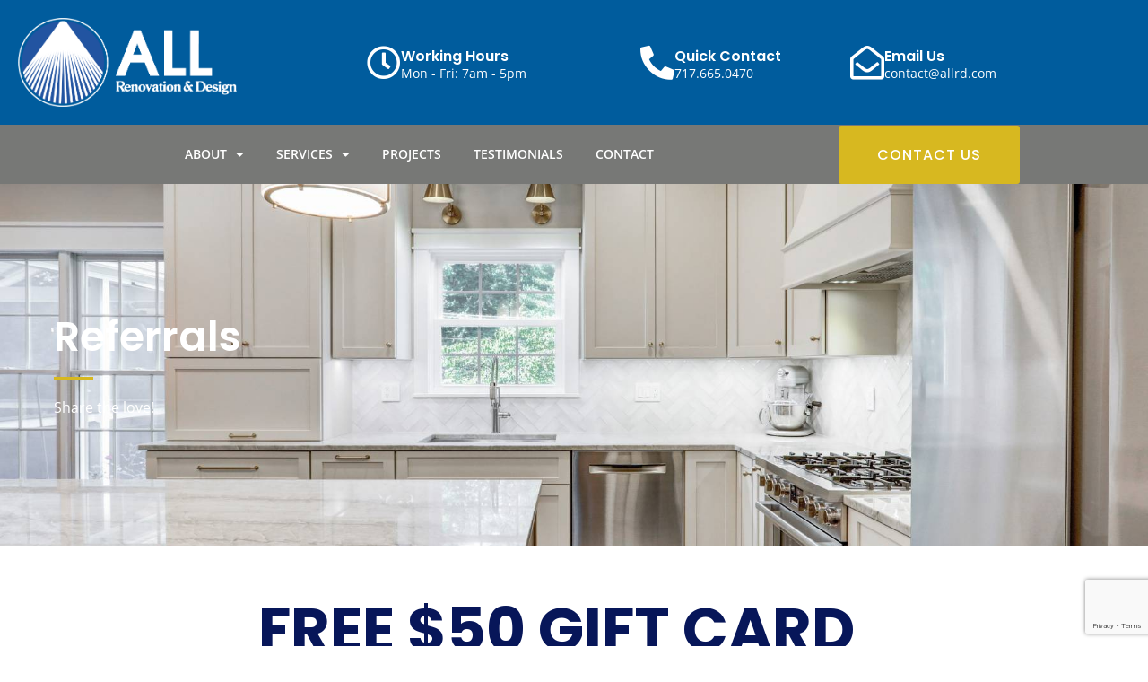

--- FILE ---
content_type: text/html; charset=UTF-8
request_url: https://allrd.com/referrals/
body_size: 20343
content:
<!doctype html>
<html lang="en-US" prefix="og: https://ogp.me/ns#">
<head>
	<meta charset="UTF-8">
<script>
var gform;gform||(document.addEventListener("gform_main_scripts_loaded",function(){gform.scriptsLoaded=!0}),document.addEventListener("gform/theme/scripts_loaded",function(){gform.themeScriptsLoaded=!0}),window.addEventListener("DOMContentLoaded",function(){gform.domLoaded=!0}),gform={domLoaded:!1,scriptsLoaded:!1,themeScriptsLoaded:!1,isFormEditor:()=>"function"==typeof InitializeEditor,callIfLoaded:function(o){return!(!gform.domLoaded||!gform.scriptsLoaded||!gform.themeScriptsLoaded&&!gform.isFormEditor()||(gform.isFormEditor()&&console.warn("The use of gform.initializeOnLoaded() is deprecated in the form editor context and will be removed in Gravity Forms 3.1."),o(),0))},initializeOnLoaded:function(o){gform.callIfLoaded(o)||(document.addEventListener("gform_main_scripts_loaded",()=>{gform.scriptsLoaded=!0,gform.callIfLoaded(o)}),document.addEventListener("gform/theme/scripts_loaded",()=>{gform.themeScriptsLoaded=!0,gform.callIfLoaded(o)}),window.addEventListener("DOMContentLoaded",()=>{gform.domLoaded=!0,gform.callIfLoaded(o)}))},hooks:{action:{},filter:{}},addAction:function(o,r,e,t){gform.addHook("action",o,r,e,t)},addFilter:function(o,r,e,t){gform.addHook("filter",o,r,e,t)},doAction:function(o){gform.doHook("action",o,arguments)},applyFilters:function(o){return gform.doHook("filter",o,arguments)},removeAction:function(o,r){gform.removeHook("action",o,r)},removeFilter:function(o,r,e){gform.removeHook("filter",o,r,e)},addHook:function(o,r,e,t,n){null==gform.hooks[o][r]&&(gform.hooks[o][r]=[]);var d=gform.hooks[o][r];null==n&&(n=r+"_"+d.length),gform.hooks[o][r].push({tag:n,callable:e,priority:t=null==t?10:t})},doHook:function(r,o,e){var t;if(e=Array.prototype.slice.call(e,1),null!=gform.hooks[r][o]&&((o=gform.hooks[r][o]).sort(function(o,r){return o.priority-r.priority}),o.forEach(function(o){"function"!=typeof(t=o.callable)&&(t=window[t]),"action"==r?t.apply(null,e):e[0]=t.apply(null,e)})),"filter"==r)return e[0]},removeHook:function(o,r,t,n){var e;null!=gform.hooks[o][r]&&(e=(e=gform.hooks[o][r]).filter(function(o,r,e){return!!(null!=n&&n!=o.tag||null!=t&&t!=o.priority)}),gform.hooks[o][r]=e)}});
</script>

	<meta name="viewport" content="width=device-width, initial-scale=1">
	<link rel="profile" href="https://gmpg.org/xfn/11">
	<!-- Google tag (gtag.js) consent mode dataLayer added by Site Kit -->
<script id="google_gtagjs-js-consent-mode-data-layer">
window.dataLayer = window.dataLayer || [];function gtag(){dataLayer.push(arguments);}
gtag('consent', 'default', {"ad_personalization":"denied","ad_storage":"denied","ad_user_data":"denied","analytics_storage":"denied","functionality_storage":"denied","security_storage":"denied","personalization_storage":"denied","region":["AT","BE","BG","CH","CY","CZ","DE","DK","EE","ES","FI","FR","GB","GR","HR","HU","IE","IS","IT","LI","LT","LU","LV","MT","NL","NO","PL","PT","RO","SE","SI","SK"],"wait_for_update":500});
window._googlesitekitConsentCategoryMap = {"statistics":["analytics_storage"],"marketing":["ad_storage","ad_user_data","ad_personalization"],"functional":["functionality_storage","security_storage"],"preferences":["personalization_storage"]};
window._googlesitekitConsents = {"ad_personalization":"denied","ad_storage":"denied","ad_user_data":"denied","analytics_storage":"denied","functionality_storage":"denied","security_storage":"denied","personalization_storage":"denied","region":["AT","BE","BG","CH","CY","CZ","DE","DK","EE","ES","FI","FR","GB","GR","HR","HU","IE","IS","IT","LI","LT","LU","LV","MT","NL","NO","PL","PT","RO","SE","SI","SK"],"wait_for_update":500};
</script>
<!-- End Google tag (gtag.js) consent mode dataLayer added by Site Kit -->

<!-- Search Engine Optimization by Rank Math - https://rankmath.com/ -->
<title>Referrals - ALL Renovation &amp; Design LLC</title>
<meta name="description" content="Are you a client of ALL Renovation &amp; Design and loved our services? Refer your friends and family to our business and receive referral bonuses!"/>
<meta name="robots" content="follow, index, max-snippet:-1, max-video-preview:-1, max-image-preview:large"/>
<link rel="canonical" href="https://allrd.com/referrals/" />
<meta property="og:locale" content="en_US" />
<meta property="og:type" content="article" />
<meta property="og:title" content="Referrals - ALL Renovation &amp; Design LLC" />
<meta property="og:description" content="Are you a client of ALL Renovation &amp; Design and loved our services? Refer your friends and family to our business and receive referral bonuses!" />
<meta property="og:url" content="https://allrd.com/referrals/" />
<meta property="og:site_name" content="ALL Renovation &amp; Design LLC" />
<meta property="article:publisher" content="https://www.facebook.com/ALLRenovationandDesign" />
<meta property="og:updated_time" content="2025-04-01T15:52:22-04:00" />
<meta property="article:published_time" content="2021-08-04T18:16:44-04:00" />
<meta property="article:modified_time" content="2025-04-01T15:52:22-04:00" />
<meta name="twitter:card" content="summary_large_image" />
<meta name="twitter:title" content="Referrals - ALL Renovation &amp; Design LLC" />
<meta name="twitter:description" content="Are you a client of ALL Renovation &amp; Design and loved our services? Refer your friends and family to our business and receive referral bonuses!" />
<script type="application/ld+json" class="rank-math-schema">{"@context":"https://schema.org","@graph":[{"@type":"Place","@id":"https://allrd.com/#place","address":{"@type":"PostalAddress","streetAddress":"88 S Penryn Rd.","addressLocality":"Manheim","addressRegion":"PA","postalCode":"17545","addressCountry":"USA"}},{"@type":["GeneralContractor","Organization"],"@id":"https://allrd.com/#organization","name":"ALL Renovation &amp; Design LLC","url":"https://allrd.com","sameAs":["https://www.facebook.com/ALLRenovationandDesign","https://www.instagram.com/allrenovationdesign/"],"email":"contact@allrd.com","address":{"@type":"PostalAddress","streetAddress":"88 S Penryn Rd.","addressLocality":"Manheim","addressRegion":"PA","postalCode":"17545","addressCountry":"USA"},"logo":{"@type":"ImageObject","@id":"https://allrd.com/#logo","url":"https://allrd.com/wp-content/uploads/2021/07/allrd-logo-header@2x.png","contentUrl":"https://allrd.com/wp-content/uploads/2021/07/allrd-logo-header@2x.png","caption":"ALL Renovation &amp; Design LLC","inLanguage":"en-US","width":"1154","height":"469"},"priceRange":"$$","openingHours":["Monday,Tuesday,Wednesday,Thursday,Friday 09:00-17:00"],"location":{"@id":"https://allrd.com/#place"},"image":{"@id":"https://allrd.com/#logo"},"telephone":"1 (717) 665-0470"},{"@type":"WebSite","@id":"https://allrd.com/#website","url":"https://allrd.com","name":"ALL Renovation &amp; Design LLC","alternateName":"ALL RD","publisher":{"@id":"https://allrd.com/#organization"},"inLanguage":"en-US"},{"@type":"WebPage","@id":"https://allrd.com/referrals/#webpage","url":"https://allrd.com/referrals/","name":"Referrals - ALL Renovation &amp; Design LLC","datePublished":"2021-08-04T18:16:44-04:00","dateModified":"2025-04-01T15:52:22-04:00","isPartOf":{"@id":"https://allrd.com/#website"},"inLanguage":"en-US"},{"@type":"Person","@id":"https://allrd.com/author/lkadmin/","name":"lkadmin","url":"https://allrd.com/author/lkadmin/","image":{"@type":"ImageObject","@id":"https://secure.gravatar.com/avatar/0fea05e91a4dc238ef9a36a846d3d296f7bb338de553d02ff032779624470056?s=96&amp;d=mm&amp;r=g","url":"https://secure.gravatar.com/avatar/0fea05e91a4dc238ef9a36a846d3d296f7bb338de553d02ff032779624470056?s=96&amp;d=mm&amp;r=g","caption":"lkadmin","inLanguage":"en-US"},"worksFor":{"@id":"https://allrd.com/#organization"}},{"@type":"Article","headline":"Referrals","datePublished":"2021-08-04T18:16:44-04:00","dateModified":"2025-04-01T15:52:22-04:00","author":{"@id":"https://allrd.com/author/lkadmin/","name":"lkadmin"},"publisher":{"@id":"https://allrd.com/#organization"},"description":"Share the love!","name":"Referrals","@id":"https://allrd.com/referrals/#richSnippet","isPartOf":{"@id":"https://allrd.com/referrals/#webpage"},"inLanguage":"en-US","mainEntityOfPage":{"@id":"https://allrd.com/referrals/#webpage"}}]}</script>
<!-- /Rank Math WordPress SEO plugin -->

<link rel='dns-prefetch' href='//www.google.com' />
<link rel='dns-prefetch' href='//www.googletagmanager.com' />
<link rel="alternate" type="application/rss+xml" title="ALL Renovation &amp; Design LLC &raquo; Feed" href="https://allrd.com/feed/" />
<link rel="alternate" type="application/rss+xml" title="ALL Renovation &amp; Design LLC &raquo; Comments Feed" href="https://allrd.com/comments/feed/" />
<link rel="alternate" title="oEmbed (JSON)" type="application/json+oembed" href="https://allrd.com/wp-json/oembed/1.0/embed?url=https%3A%2F%2Fallrd.com%2Freferrals%2F" />
<link rel="alternate" title="oEmbed (XML)" type="text/xml+oembed" href="https://allrd.com/wp-json/oembed/1.0/embed?url=https%3A%2F%2Fallrd.com%2Freferrals%2F&#038;format=xml" />
<style id='wp-img-auto-sizes-contain-inline-css'>
img:is([sizes=auto i],[sizes^="auto," i]){contain-intrinsic-size:3000px 1500px}
/*# sourceURL=wp-img-auto-sizes-contain-inline-css */
</style>
<style id='wp-emoji-styles-inline-css'>

	img.wp-smiley, img.emoji {
		display: inline !important;
		border: none !important;
		box-shadow: none !important;
		height: 1em !important;
		width: 1em !important;
		margin: 0 0.07em !important;
		vertical-align: -0.1em !important;
		background: none !important;
		padding: 0 !important;
	}
/*# sourceURL=wp-emoji-styles-inline-css */
</style>
<style id='global-styles-inline-css'>
:root{--wp--preset--aspect-ratio--square: 1;--wp--preset--aspect-ratio--4-3: 4/3;--wp--preset--aspect-ratio--3-4: 3/4;--wp--preset--aspect-ratio--3-2: 3/2;--wp--preset--aspect-ratio--2-3: 2/3;--wp--preset--aspect-ratio--16-9: 16/9;--wp--preset--aspect-ratio--9-16: 9/16;--wp--preset--color--black: #000000;--wp--preset--color--cyan-bluish-gray: #abb8c3;--wp--preset--color--white: #ffffff;--wp--preset--color--pale-pink: #f78da7;--wp--preset--color--vivid-red: #cf2e2e;--wp--preset--color--luminous-vivid-orange: #ff6900;--wp--preset--color--luminous-vivid-amber: #fcb900;--wp--preset--color--light-green-cyan: #7bdcb5;--wp--preset--color--vivid-green-cyan: #00d084;--wp--preset--color--pale-cyan-blue: #8ed1fc;--wp--preset--color--vivid-cyan-blue: #0693e3;--wp--preset--color--vivid-purple: #9b51e0;--wp--preset--gradient--vivid-cyan-blue-to-vivid-purple: linear-gradient(135deg,rgb(6,147,227) 0%,rgb(155,81,224) 100%);--wp--preset--gradient--light-green-cyan-to-vivid-green-cyan: linear-gradient(135deg,rgb(122,220,180) 0%,rgb(0,208,130) 100%);--wp--preset--gradient--luminous-vivid-amber-to-luminous-vivid-orange: linear-gradient(135deg,rgb(252,185,0) 0%,rgb(255,105,0) 100%);--wp--preset--gradient--luminous-vivid-orange-to-vivid-red: linear-gradient(135deg,rgb(255,105,0) 0%,rgb(207,46,46) 100%);--wp--preset--gradient--very-light-gray-to-cyan-bluish-gray: linear-gradient(135deg,rgb(238,238,238) 0%,rgb(169,184,195) 100%);--wp--preset--gradient--cool-to-warm-spectrum: linear-gradient(135deg,rgb(74,234,220) 0%,rgb(151,120,209) 20%,rgb(207,42,186) 40%,rgb(238,44,130) 60%,rgb(251,105,98) 80%,rgb(254,248,76) 100%);--wp--preset--gradient--blush-light-purple: linear-gradient(135deg,rgb(255,206,236) 0%,rgb(152,150,240) 100%);--wp--preset--gradient--blush-bordeaux: linear-gradient(135deg,rgb(254,205,165) 0%,rgb(254,45,45) 50%,rgb(107,0,62) 100%);--wp--preset--gradient--luminous-dusk: linear-gradient(135deg,rgb(255,203,112) 0%,rgb(199,81,192) 50%,rgb(65,88,208) 100%);--wp--preset--gradient--pale-ocean: linear-gradient(135deg,rgb(255,245,203) 0%,rgb(182,227,212) 50%,rgb(51,167,181) 100%);--wp--preset--gradient--electric-grass: linear-gradient(135deg,rgb(202,248,128) 0%,rgb(113,206,126) 100%);--wp--preset--gradient--midnight: linear-gradient(135deg,rgb(2,3,129) 0%,rgb(40,116,252) 100%);--wp--preset--font-size--small: 13px;--wp--preset--font-size--medium: 20px;--wp--preset--font-size--large: 36px;--wp--preset--font-size--x-large: 42px;--wp--preset--spacing--20: 0.44rem;--wp--preset--spacing--30: 0.67rem;--wp--preset--spacing--40: 1rem;--wp--preset--spacing--50: 1.5rem;--wp--preset--spacing--60: 2.25rem;--wp--preset--spacing--70: 3.38rem;--wp--preset--spacing--80: 5.06rem;--wp--preset--shadow--natural: 6px 6px 9px rgba(0, 0, 0, 0.2);--wp--preset--shadow--deep: 12px 12px 50px rgba(0, 0, 0, 0.4);--wp--preset--shadow--sharp: 6px 6px 0px rgba(0, 0, 0, 0.2);--wp--preset--shadow--outlined: 6px 6px 0px -3px rgb(255, 255, 255), 6px 6px rgb(0, 0, 0);--wp--preset--shadow--crisp: 6px 6px 0px rgb(0, 0, 0);}:root { --wp--style--global--content-size: 800px;--wp--style--global--wide-size: 1200px; }:where(body) { margin: 0; }.wp-site-blocks > .alignleft { float: left; margin-right: 2em; }.wp-site-blocks > .alignright { float: right; margin-left: 2em; }.wp-site-blocks > .aligncenter { justify-content: center; margin-left: auto; margin-right: auto; }:where(.wp-site-blocks) > * { margin-block-start: 24px; margin-block-end: 0; }:where(.wp-site-blocks) > :first-child { margin-block-start: 0; }:where(.wp-site-blocks) > :last-child { margin-block-end: 0; }:root { --wp--style--block-gap: 24px; }:root :where(.is-layout-flow) > :first-child{margin-block-start: 0;}:root :where(.is-layout-flow) > :last-child{margin-block-end: 0;}:root :where(.is-layout-flow) > *{margin-block-start: 24px;margin-block-end: 0;}:root :where(.is-layout-constrained) > :first-child{margin-block-start: 0;}:root :where(.is-layout-constrained) > :last-child{margin-block-end: 0;}:root :where(.is-layout-constrained) > *{margin-block-start: 24px;margin-block-end: 0;}:root :where(.is-layout-flex){gap: 24px;}:root :where(.is-layout-grid){gap: 24px;}.is-layout-flow > .alignleft{float: left;margin-inline-start: 0;margin-inline-end: 2em;}.is-layout-flow > .alignright{float: right;margin-inline-start: 2em;margin-inline-end: 0;}.is-layout-flow > .aligncenter{margin-left: auto !important;margin-right: auto !important;}.is-layout-constrained > .alignleft{float: left;margin-inline-start: 0;margin-inline-end: 2em;}.is-layout-constrained > .alignright{float: right;margin-inline-start: 2em;margin-inline-end: 0;}.is-layout-constrained > .aligncenter{margin-left: auto !important;margin-right: auto !important;}.is-layout-constrained > :where(:not(.alignleft):not(.alignright):not(.alignfull)){max-width: var(--wp--style--global--content-size);margin-left: auto !important;margin-right: auto !important;}.is-layout-constrained > .alignwide{max-width: var(--wp--style--global--wide-size);}body .is-layout-flex{display: flex;}.is-layout-flex{flex-wrap: wrap;align-items: center;}.is-layout-flex > :is(*, div){margin: 0;}body .is-layout-grid{display: grid;}.is-layout-grid > :is(*, div){margin: 0;}body{padding-top: 0px;padding-right: 0px;padding-bottom: 0px;padding-left: 0px;}a:where(:not(.wp-element-button)){text-decoration: underline;}:root :where(.wp-element-button, .wp-block-button__link){background-color: #32373c;border-width: 0;color: #fff;font-family: inherit;font-size: inherit;font-style: inherit;font-weight: inherit;letter-spacing: inherit;line-height: inherit;padding-top: calc(0.667em + 2px);padding-right: calc(1.333em + 2px);padding-bottom: calc(0.667em + 2px);padding-left: calc(1.333em + 2px);text-decoration: none;text-transform: inherit;}.has-black-color{color: var(--wp--preset--color--black) !important;}.has-cyan-bluish-gray-color{color: var(--wp--preset--color--cyan-bluish-gray) !important;}.has-white-color{color: var(--wp--preset--color--white) !important;}.has-pale-pink-color{color: var(--wp--preset--color--pale-pink) !important;}.has-vivid-red-color{color: var(--wp--preset--color--vivid-red) !important;}.has-luminous-vivid-orange-color{color: var(--wp--preset--color--luminous-vivid-orange) !important;}.has-luminous-vivid-amber-color{color: var(--wp--preset--color--luminous-vivid-amber) !important;}.has-light-green-cyan-color{color: var(--wp--preset--color--light-green-cyan) !important;}.has-vivid-green-cyan-color{color: var(--wp--preset--color--vivid-green-cyan) !important;}.has-pale-cyan-blue-color{color: var(--wp--preset--color--pale-cyan-blue) !important;}.has-vivid-cyan-blue-color{color: var(--wp--preset--color--vivid-cyan-blue) !important;}.has-vivid-purple-color{color: var(--wp--preset--color--vivid-purple) !important;}.has-black-background-color{background-color: var(--wp--preset--color--black) !important;}.has-cyan-bluish-gray-background-color{background-color: var(--wp--preset--color--cyan-bluish-gray) !important;}.has-white-background-color{background-color: var(--wp--preset--color--white) !important;}.has-pale-pink-background-color{background-color: var(--wp--preset--color--pale-pink) !important;}.has-vivid-red-background-color{background-color: var(--wp--preset--color--vivid-red) !important;}.has-luminous-vivid-orange-background-color{background-color: var(--wp--preset--color--luminous-vivid-orange) !important;}.has-luminous-vivid-amber-background-color{background-color: var(--wp--preset--color--luminous-vivid-amber) !important;}.has-light-green-cyan-background-color{background-color: var(--wp--preset--color--light-green-cyan) !important;}.has-vivid-green-cyan-background-color{background-color: var(--wp--preset--color--vivid-green-cyan) !important;}.has-pale-cyan-blue-background-color{background-color: var(--wp--preset--color--pale-cyan-blue) !important;}.has-vivid-cyan-blue-background-color{background-color: var(--wp--preset--color--vivid-cyan-blue) !important;}.has-vivid-purple-background-color{background-color: var(--wp--preset--color--vivid-purple) !important;}.has-black-border-color{border-color: var(--wp--preset--color--black) !important;}.has-cyan-bluish-gray-border-color{border-color: var(--wp--preset--color--cyan-bluish-gray) !important;}.has-white-border-color{border-color: var(--wp--preset--color--white) !important;}.has-pale-pink-border-color{border-color: var(--wp--preset--color--pale-pink) !important;}.has-vivid-red-border-color{border-color: var(--wp--preset--color--vivid-red) !important;}.has-luminous-vivid-orange-border-color{border-color: var(--wp--preset--color--luminous-vivid-orange) !important;}.has-luminous-vivid-amber-border-color{border-color: var(--wp--preset--color--luminous-vivid-amber) !important;}.has-light-green-cyan-border-color{border-color: var(--wp--preset--color--light-green-cyan) !important;}.has-vivid-green-cyan-border-color{border-color: var(--wp--preset--color--vivid-green-cyan) !important;}.has-pale-cyan-blue-border-color{border-color: var(--wp--preset--color--pale-cyan-blue) !important;}.has-vivid-cyan-blue-border-color{border-color: var(--wp--preset--color--vivid-cyan-blue) !important;}.has-vivid-purple-border-color{border-color: var(--wp--preset--color--vivid-purple) !important;}.has-vivid-cyan-blue-to-vivid-purple-gradient-background{background: var(--wp--preset--gradient--vivid-cyan-blue-to-vivid-purple) !important;}.has-light-green-cyan-to-vivid-green-cyan-gradient-background{background: var(--wp--preset--gradient--light-green-cyan-to-vivid-green-cyan) !important;}.has-luminous-vivid-amber-to-luminous-vivid-orange-gradient-background{background: var(--wp--preset--gradient--luminous-vivid-amber-to-luminous-vivid-orange) !important;}.has-luminous-vivid-orange-to-vivid-red-gradient-background{background: var(--wp--preset--gradient--luminous-vivid-orange-to-vivid-red) !important;}.has-very-light-gray-to-cyan-bluish-gray-gradient-background{background: var(--wp--preset--gradient--very-light-gray-to-cyan-bluish-gray) !important;}.has-cool-to-warm-spectrum-gradient-background{background: var(--wp--preset--gradient--cool-to-warm-spectrum) !important;}.has-blush-light-purple-gradient-background{background: var(--wp--preset--gradient--blush-light-purple) !important;}.has-blush-bordeaux-gradient-background{background: var(--wp--preset--gradient--blush-bordeaux) !important;}.has-luminous-dusk-gradient-background{background: var(--wp--preset--gradient--luminous-dusk) !important;}.has-pale-ocean-gradient-background{background: var(--wp--preset--gradient--pale-ocean) !important;}.has-electric-grass-gradient-background{background: var(--wp--preset--gradient--electric-grass) !important;}.has-midnight-gradient-background{background: var(--wp--preset--gradient--midnight) !important;}.has-small-font-size{font-size: var(--wp--preset--font-size--small) !important;}.has-medium-font-size{font-size: var(--wp--preset--font-size--medium) !important;}.has-large-font-size{font-size: var(--wp--preset--font-size--large) !important;}.has-x-large-font-size{font-size: var(--wp--preset--font-size--x-large) !important;}
:root :where(.wp-block-pullquote){font-size: 1.5em;line-height: 1.6;}
/*# sourceURL=global-styles-inline-css */
</style>
<link rel='stylesheet' id='hello-elementor-theme-style-css' href='https://allrd.com/wp-content/themes/hello-elementor/assets/css/theme.css?ver=3.4.5' media='all' />
<link rel='stylesheet' id='hello-elementor-child-style-css' href='https://allrd.com/wp-content/themes/hello-theme-child-master/style.css?ver=1.0.0' media='all' />
<link rel='stylesheet' id='hello-elementor-css' href='https://allrd.com/wp-content/themes/hello-elementor/assets/css/reset.css?ver=3.4.5' media='all' />
<link rel='stylesheet' id='hello-elementor-header-footer-css' href='https://allrd.com/wp-content/themes/hello-elementor/assets/css/header-footer.css?ver=3.4.5' media='all' />
<link rel='stylesheet' id='elementor-frontend-css' href='https://allrd.com/wp-content/plugins/elementor/assets/css/frontend.min.css?ver=3.34.0' media='all' />
<link rel='stylesheet' id='widget-image-css' href='https://allrd.com/wp-content/plugins/elementor/assets/css/widget-image.min.css?ver=3.34.0' media='all' />
<link rel='stylesheet' id='widget-icon-box-css' href='https://allrd.com/wp-content/plugins/elementor/assets/css/widget-icon-box.min.css?ver=3.34.0' media='all' />
<link rel='stylesheet' id='widget-nav-menu-css' href='https://allrd.com/wp-content/plugins/elementor-pro/assets/css/widget-nav-menu.min.css?ver=3.34.0' media='all' />
<link rel='stylesheet' id='e-sticky-css' href='https://allrd.com/wp-content/plugins/elementor-pro/assets/css/modules/sticky.min.css?ver=3.34.0' media='all' />
<link rel='stylesheet' id='widget-heading-css' href='https://allrd.com/wp-content/plugins/elementor/assets/css/widget-heading.min.css?ver=3.34.0' media='all' />
<link rel='stylesheet' id='widget-divider-css' href='https://allrd.com/wp-content/plugins/elementor/assets/css/widget-divider.min.css?ver=3.34.0' media='all' />
<link rel='stylesheet' id='widget-form-css' href='https://allrd.com/wp-content/plugins/elementor-pro/assets/css/widget-form.min.css?ver=3.34.0' media='all' />
<link rel='stylesheet' id='widget-social-icons-css' href='https://allrd.com/wp-content/plugins/elementor/assets/css/widget-social-icons.min.css?ver=3.34.0' media='all' />
<link rel='stylesheet' id='e-apple-webkit-css' href='https://allrd.com/wp-content/plugins/elementor/assets/css/conditionals/apple-webkit.min.css?ver=3.34.0' media='all' />
<link rel='stylesheet' id='elementor-icons-css' href='https://allrd.com/wp-content/plugins/elementor/assets/lib/eicons/css/elementor-icons.min.css?ver=5.45.0' media='all' />
<link rel='stylesheet' id='elementor-post-1333-css' href='https://allrd.com/wp-content/uploads/elementor/css/post-1333.css?ver=1767180095' media='all' />
<link rel='stylesheet' id='font-awesome-5-all-css' href='https://allrd.com/wp-content/plugins/elementor/assets/lib/font-awesome/css/all.min.css?ver=3.34.0' media='all' />
<link rel='stylesheet' id='font-awesome-4-shim-css' href='https://allrd.com/wp-content/plugins/elementor/assets/lib/font-awesome/css/v4-shims.min.css?ver=3.34.0' media='all' />
<link rel='stylesheet' id='elementor-post-2390-css' href='https://allrd.com/wp-content/uploads/elementor/css/post-2390.css?ver=1767189823' media='all' />
<link rel='stylesheet' id='elementor-post-1402-css' href='https://allrd.com/wp-content/uploads/elementor/css/post-1402.css?ver=1767180095' media='all' />
<link rel='stylesheet' id='elementor-post-1580-css' href='https://allrd.com/wp-content/uploads/elementor/css/post-1580.css?ver=1767180095' media='all' />
<link rel='stylesheet' id='gforms_reset_css-css' href='https://allrd.com/wp-content/plugins/gravityforms/legacy/css/formreset.min.css?ver=2.9.24' media='all' />
<link rel='stylesheet' id='gforms_formsmain_css-css' href='https://allrd.com/wp-content/plugins/gravityforms/legacy/css/formsmain.min.css?ver=2.9.24' media='all' />
<link rel='stylesheet' id='gforms_ready_class_css-css' href='https://allrd.com/wp-content/plugins/gravityforms/legacy/css/readyclass.min.css?ver=2.9.24' media='all' />
<link rel='stylesheet' id='gforms_browsers_css-css' href='https://allrd.com/wp-content/plugins/gravityforms/legacy/css/browsers.min.css?ver=2.9.24' media='all' />
<link rel='stylesheet' id='ekit-widget-styles-css' href='https://allrd.com/wp-content/plugins/elementskit-lite/widgets/init/assets/css/widget-styles.css?ver=3.7.8' media='all' />
<link rel='stylesheet' id='ekit-responsive-css' href='https://allrd.com/wp-content/plugins/elementskit-lite/widgets/init/assets/css/responsive.css?ver=3.7.8' media='all' />
<link rel='stylesheet' id='elementor-gf-local-poppins-css' href='https://allrd.com/wp-content/uploads/elementor/google-fonts/css/poppins.css?ver=1742299161' media='all' />
<link rel='stylesheet' id='elementor-gf-local-roboto-css' href='https://allrd.com/wp-content/uploads/elementor/google-fonts/css/roboto.css?ver=1742299181' media='all' />
<link rel='stylesheet' id='elementor-gf-local-opensans-css' href='https://allrd.com/wp-content/uploads/elementor/google-fonts/css/opensans.css?ver=1742299196' media='all' />
<link rel='stylesheet' id='elementor-icons-shared-0-css' href='https://allrd.com/wp-content/plugins/elementor/assets/lib/font-awesome/css/fontawesome.min.css?ver=5.15.3' media='all' />
<link rel='stylesheet' id='elementor-icons-fa-regular-css' href='https://allrd.com/wp-content/plugins/elementor/assets/lib/font-awesome/css/regular.min.css?ver=5.15.3' media='all' />
<link rel='stylesheet' id='elementor-icons-fa-solid-css' href='https://allrd.com/wp-content/plugins/elementor/assets/lib/font-awesome/css/solid.min.css?ver=5.15.3' media='all' />
<link rel='stylesheet' id='elementor-icons-fa-brands-css' href='https://allrd.com/wp-content/plugins/elementor/assets/lib/font-awesome/css/brands.min.css?ver=5.15.3' media='all' />
<script src="https://allrd.com/wp-includes/js/jquery/jquery.min.js?ver=3.7.1" id="jquery-core-js"></script>
<script src="https://allrd.com/wp-includes/js/jquery/jquery-migrate.min.js?ver=3.4.1" id="jquery-migrate-js"></script>
<script src="https://allrd.com/wp-content/plugins/elementor/assets/lib/font-awesome/js/v4-shims.min.js?ver=3.34.0" id="font-awesome-4-shim-js"></script>
<script defer='defer' src="https://allrd.com/wp-content/plugins/gravityforms/js/jquery.json.min.js?ver=2.9.24" id="gform_json-js"></script>
<script id="gform_gravityforms-js-extra">
var gf_global = {"gf_currency_config":{"name":"U.S. Dollar","symbol_left":"$","symbol_right":"","symbol_padding":"","thousand_separator":",","decimal_separator":".","decimals":2,"code":"USD"},"base_url":"https://allrd.com/wp-content/plugins/gravityforms","number_formats":[],"spinnerUrl":"https://allrd.com/wp-content/plugins/gravityforms/images/spinner.svg","version_hash":"8fe6717837722438ea298b6d71adefb5","strings":{"newRowAdded":"New row added.","rowRemoved":"Row removed","formSaved":"The form has been saved.  The content contains the link to return and complete the form."}};
var gform_i18n = {"datepicker":{"days":{"monday":"Mo","tuesday":"Tu","wednesday":"We","thursday":"Th","friday":"Fr","saturday":"Sa","sunday":"Su"},"months":{"january":"January","february":"February","march":"March","april":"April","may":"May","june":"June","july":"July","august":"August","september":"September","october":"October","november":"November","december":"December"},"firstDay":1,"iconText":"Select date"}};
var gf_legacy_multi = {"6":"1"};
var gform_gravityforms = {"strings":{"invalid_file_extension":"This type of file is not allowed. Must be one of the following:","delete_file":"Delete this file","in_progress":"in progress","file_exceeds_limit":"File exceeds size limit","illegal_extension":"This type of file is not allowed.","max_reached":"Maximum number of files reached","unknown_error":"There was a problem while saving the file on the server","currently_uploading":"Please wait for the uploading to complete","cancel":"Cancel","cancel_upload":"Cancel this upload","cancelled":"Cancelled","error":"Error","message":"Message"},"vars":{"images_url":"https://allrd.com/wp-content/plugins/gravityforms/images"}};
//# sourceURL=gform_gravityforms-js-extra
</script>
<script id="gform_gravityforms-js-before">

//# sourceURL=gform_gravityforms-js-before
</script>
<script defer='defer' src="https://allrd.com/wp-content/plugins/gravityforms/js/gravityforms.min.js?ver=2.9.24" id="gform_gravityforms-js"></script>
<script defer='defer' src="https://www.google.com/recaptcha/api.js?hl=en&amp;ver=6.9#038;render=explicit" id="gform_recaptcha-js"></script>
<script defer='defer' src="https://allrd.com/wp-content/plugins/gravityforms/assets/js/dist/utils.min.js?ver=48a3755090e76a154853db28fc254681" id="gform_gravityforms_utils-js"></script>

<!-- Google tag (gtag.js) snippet added by Site Kit -->
<!-- Google Analytics snippet added by Site Kit -->
<!-- Google Ads snippet added by Site Kit -->
<script src="https://www.googletagmanager.com/gtag/js?id=G-08DSCEJEYF" id="google_gtagjs-js" async></script>
<script id="google_gtagjs-js-after">
window.dataLayer = window.dataLayer || [];function gtag(){dataLayer.push(arguments);}
gtag("set","linker",{"domains":["allrd.com"]});
gtag("js", new Date());
gtag("set", "developer_id.dZTNiMT", true);
gtag("config", "G-08DSCEJEYF", {"googlesitekit_post_type":"page"});
gtag("config", "AW-2089429176");
 window._googlesitekit = window._googlesitekit || {}; window._googlesitekit.throttledEvents = []; window._googlesitekit.gtagEvent = (name, data) => { var key = JSON.stringify( { name, data } ); if ( !! window._googlesitekit.throttledEvents[ key ] ) { return; } window._googlesitekit.throttledEvents[ key ] = true; setTimeout( () => { delete window._googlesitekit.throttledEvents[ key ]; }, 5 ); gtag( "event", name, { ...data, event_source: "site-kit" } ); }; 
//# sourceURL=google_gtagjs-js-after
</script>
<link rel="https://api.w.org/" href="https://allrd.com/wp-json/" /><link rel="alternate" title="JSON" type="application/json" href="https://allrd.com/wp-json/wp/v2/pages/2390" /><link rel="EditURI" type="application/rsd+xml" title="RSD" href="https://allrd.com/xmlrpc.php?rsd" />
<meta name="generator" content="WordPress 6.9" />
<link rel='shortlink' href='https://allrd.com/?p=2390' />
<meta name="generator" content="Site Kit by Google 1.168.0" /><meta name="ti-site-data" content="eyJyIjoiMTowITc6MCEzMDowIiwibyI6Imh0dHBzOlwvXC9hbGxyZC5jb21cL3dwLWFkbWluXC9hZG1pbi1hamF4LnBocD9hY3Rpb249dGlfb25saW5lX3VzZXJzX2dvb2dsZSZhbXA7cD0lMkZyZWZlcnJhbHMlMkYmYW1wO193cG5vbmNlPWE0ZGE3M2FlOTMifQ==" /><meta name="generator" content="Elementor 3.34.0; features: additional_custom_breakpoints; settings: css_print_method-external, google_font-enabled, font_display-auto">
<!-- Google tag (gtag.js) -->
<script async src="https://www.googletagmanager.com/gtag/js?id=G-FCSVX4RKRE"></script>
<script>
  window.dataLayer = window.dataLayer || [];
  function gtag(){dataLayer.push(arguments);}
  gtag('js', new Date());

  gtag('config', 'G-FCSVX4RKRE');
  gtag('config', 'AW-666481995');
	gtag('config', 'AW-10926263115');
	

</script>
<!-- Global site tag (gtag.js) - Google Analytics -->
<script async src="https://www.googletagmanager.com/gtag/js?id=UA-29839185-1"></script>
<script>
  window.dataLayer = window.dataLayer || [];
  function gtag(){dataLayer.push(arguments);}
  gtag('js', new Date());

  gtag('config', 'UA-29839185-1');
	gtag('config', 'AW-10926263115');
</script>
<!-- Facebook Pixel Code -->
<script>
!function(f,b,e,v,n,t,s)
{if(f.fbq)return;n=f.fbq=function(){n.callMethod?
n.callMethod.apply(n,arguments):n.queue.push(arguments)};
if(!f._fbq)f._fbq=n;n.push=n;n.loaded=!0;n.version='2.0';
n.queue=[];t=b.createElement(e);t.async=!0;
t.src=v;s=b.getElementsByTagName(e)[0];
s.parentNode.insertBefore(t,s)}(window, document,'script',
'https://connect.facebook.net/en_US/fbevents.js');
fbq('init', '386296759222049');
fbq('track', 'PageView');
</script>
<noscript><img height="1" width="1" style="display:none"
src="https://www.facebook.com/tr?id=386296759222049&ev=PageView&noscript=1"
/></noscript>
<!-- End Facebook Pixel Code -->
<script>
  window.addEventListener('load', function() {
    jQuery('[type="submit"]').click(function(){
      var timeInt = setInterval(function(){
        if (jQuery('.elementor-message-success').is(":visible"))
        {
          gtag('event', 'conversion', {'send_to': 'AW-10926263115/sjP3CNmOo40ZEMuWhtoo'});
          clearInterval(timeInt);
        }
      },3000);
    })
  });
</script>

<script>
   window.addEventListener('load', function() {
      if (document.querySelector('#gform_submit_button_4')) {
         document.querySelector('#gform_submit_button_4').addEventListener('click', function() {
            var setTimer = setInterval(function() {
               if (document.querySelector('#gform_confirmation_message_4')) {
                  gtag('event', 'conversion', {
                     'send_to': 'AW-10926263115/X5WbCN7iuIUZEMuWhtoo'
                  });
                  clearInterval(setTimer);
               }
            }, 1000);
         });
      }
   });

</script>

<script>
  (function() {
    document.addEventListener('click', function(e) {
      if (e.target.closest('a[href^="mailto:"]')) {
        gtag('event', 'conversion', {
          'send_to': 'AW-10926263115/8cvmCMeE_I0ZEMuWhtoo'
        });
      }
    });
  })();

</script>
			<style>
				.e-con.e-parent:nth-of-type(n+4):not(.e-lazyloaded):not(.e-no-lazyload),
				.e-con.e-parent:nth-of-type(n+4):not(.e-lazyloaded):not(.e-no-lazyload) * {
					background-image: none !important;
				}
				@media screen and (max-height: 1024px) {
					.e-con.e-parent:nth-of-type(n+3):not(.e-lazyloaded):not(.e-no-lazyload),
					.e-con.e-parent:nth-of-type(n+3):not(.e-lazyloaded):not(.e-no-lazyload) * {
						background-image: none !important;
					}
				}
				@media screen and (max-height: 640px) {
					.e-con.e-parent:nth-of-type(n+2):not(.e-lazyloaded):not(.e-no-lazyload),
					.e-con.e-parent:nth-of-type(n+2):not(.e-lazyloaded):not(.e-no-lazyload) * {
						background-image: none !important;
					}
				}
			</style>
			<script src="/wp-content/mu-plugins/captaincore-analytics.js" data-site="LDQZHWVW" defer></script>
<link rel="icon" href="https://allrd.com/wp-content/uploads/2021/07/cropped-allrd-logo-header@2x-32x32.png" sizes="32x32" />
<link rel="icon" href="https://allrd.com/wp-content/uploads/2021/07/cropped-allrd-logo-header@2x-192x192.png" sizes="192x192" />
<link rel="apple-touch-icon" href="https://allrd.com/wp-content/uploads/2021/07/cropped-allrd-logo-header@2x-180x180.png" />
<meta name="msapplication-TileImage" content="https://allrd.com/wp-content/uploads/2021/07/cropped-allrd-logo-header@2x-270x270.png" />
		<style id="wp-custom-css">
			.gform_button{
background-color: #d7b81f; 
border: none;
border-bottom-left-radius: 50px;
border-bottom-right-radius :50px;
border-top-left-radius: 50px;
border-top-right-radius :50px;
box-shadow :none;
box-sizing :border-box;
color :rgb(255, 255, 255);
cursor :pointer;
display :inline-block;
fill :rgb(255, 255, 255);
font-family :"Open Sans", sans-serif;
font-size :14px;
font-weight :600;

hyphens: manual;
line-height :14px;
padding-bottom :15px!important;
padding-left: 15px;
padding-right: 15px;
padding-top: 15px;
text-align :center;
text-decoration-color: rgb(255, 255, 255);
text-decoration-line: none;
text-decoration-style :solid;
text-decoration-thickness :auto;
text-size-adjust :100%;
transition-delay :0s;
transition-duration: 0.3s;
transition-property :all;
transition-timing-function: ease;
width :100% !important;
-webkit-font-smoothing antialiased;
}
a {
	color:#005C9D;
}		</style>
		</head>
<body class="wp-singular page-template page-template-elementor_header_footer page page-id-2390 wp-custom-logo wp-embed-responsive wp-theme-hello-elementor wp-child-theme-hello-theme-child-master ally-default hello-elementor-default elementor-default elementor-template-full-width elementor-kit-1333 elementor-page elementor-page-2390">

<script> gtag('config', 'AW-10926263115/aQ5NCIjyw8gZEMuWhtoo', { 'phone_conversion_number': '717-665-0470' }); </script>

<a class="skip-link screen-reader-text" href="#content">Skip to content</a>

		<header data-elementor-type="header" data-elementor-id="1402" class="elementor elementor-1402 elementor-location-header" data-elementor-post-type="elementor_library">
					<section class="elementor-section elementor-top-section elementor-element elementor-element-33803b66 elementor-section-content-middle elementor-section-boxed elementor-section-height-default elementor-section-height-default" data-id="33803b66" data-element_type="section" data-settings="{&quot;background_background&quot;:&quot;classic&quot;}">
						<div class="elementor-container elementor-column-gap-default">
					<div class="elementor-column elementor-col-50 elementor-top-column elementor-element elementor-element-7ad9cda0" data-id="7ad9cda0" data-element_type="column">
			<div class="elementor-widget-wrap elementor-element-populated">
						<div class="elementor-element elementor-element-62a87e49 elementor-widget elementor-widget-theme-site-logo elementor-widget-image" data-id="62a87e49" data-element_type="widget" data-widget_type="theme-site-logo.default">
				<div class="elementor-widget-container">
											<a href="https://allrd.com">
			<img fetchpriority="high" width="1154" height="469" src="https://allrd.com/wp-content/uploads/2021/07/allrd-logo-header@2x.png" class="attachment-full size-full wp-image-1950" alt="" srcset="https://allrd.com/wp-content/uploads/2021/07/allrd-logo-header@2x.png 1154w, https://allrd.com/wp-content/uploads/2021/07/allrd-logo-header@2x-300x122.png 300w, https://allrd.com/wp-content/uploads/2021/07/allrd-logo-header@2x-1024x416.png 1024w, https://allrd.com/wp-content/uploads/2021/07/allrd-logo-header@2x-768x312.png 768w" sizes="(max-width: 1154px) 100vw, 1154px" />				</a>
											</div>
				</div>
					</div>
		</div>
				<div class="elementor-column elementor-col-50 elementor-top-column elementor-element elementor-element-31de2875 elementor-hidden-phone" data-id="31de2875" data-element_type="column">
			<div class="elementor-widget-wrap elementor-element-populated">
						<section class="elementor-section elementor-inner-section elementor-element elementor-element-7a2ef6a6 elementor-section-boxed elementor-section-height-default elementor-section-height-default" data-id="7a2ef6a6" data-element_type="section">
						<div class="elementor-container elementor-column-gap-default">
					<div class="elementor-column elementor-col-33 elementor-inner-column elementor-element elementor-element-1cc7be35" data-id="1cc7be35" data-element_type="column">
			<div class="elementor-widget-wrap elementor-element-populated">
						<div class="elementor-element elementor-element-3c556a13 elementor-position-inline-start elementor-view-default elementor-mobile-position-block-start elementor-widget elementor-widget-icon-box" data-id="3c556a13" data-element_type="widget" data-widget_type="icon-box.default">
				<div class="elementor-widget-container">
							<div class="elementor-icon-box-wrapper">

						<div class="elementor-icon-box-icon">
				<span  class="elementor-icon">
				<i aria-hidden="true" class="far fa-clock"></i>				</span>
			</div>
			
						<div class="elementor-icon-box-content">

									<h3 class="elementor-icon-box-title">
						<span  >
							Working Hours						</span>
					</h3>
				
									<p class="elementor-icon-box-description">
						Mon - Fri: 7am - 5pm					</p>
				
			</div>
			
		</div>
						</div>
				</div>
					</div>
		</div>
				<div class="elementor-column elementor-col-33 elementor-inner-column elementor-element elementor-element-3496db3e" data-id="3496db3e" data-element_type="column">
			<div class="elementor-widget-wrap elementor-element-populated">
						<div class="elementor-element elementor-element-69bbc6c7 elementor-position-inline-start elementor-view-default elementor-mobile-position-block-start elementor-widget elementor-widget-icon-box" data-id="69bbc6c7" data-element_type="widget" data-widget_type="icon-box.default">
				<div class="elementor-widget-container">
							<div class="elementor-icon-box-wrapper">

						<div class="elementor-icon-box-icon">
				<a href="tel:+17176650470" class="elementor-icon" tabindex="-1" aria-label="Quick Contact">
				<i aria-hidden="true" class="fas fa-phone-alt"></i>				</a>
			</div>
			
						<div class="elementor-icon-box-content">

									<h3 class="elementor-icon-box-title">
						<a href="tel:+17176650470" >
							Quick Contact						</a>
					</h3>
				
									<p class="elementor-icon-box-description">
						717.665.0470					</p>
				
			</div>
			
		</div>
						</div>
				</div>
					</div>
		</div>
				<div class="elementor-column elementor-col-33 elementor-inner-column elementor-element elementor-element-7ad35111" data-id="7ad35111" data-element_type="column">
			<div class="elementor-widget-wrap elementor-element-populated">
						<div class="elementor-element elementor-element-645f4655 elementor-position-inline-start elementor-view-default elementor-mobile-position-block-start elementor-widget elementor-widget-icon-box" data-id="645f4655" data-element_type="widget" data-widget_type="icon-box.default">
				<div class="elementor-widget-container">
							<div class="elementor-icon-box-wrapper">

						<div class="elementor-icon-box-icon">
				<a href="mailto:contact@allrd.com" class="elementor-icon" tabindex="-1" aria-label="Email Us">
				<i aria-hidden="true" class="far fa-envelope-open"></i>				</a>
			</div>
			
						<div class="elementor-icon-box-content">

									<h3 class="elementor-icon-box-title">
						<a href="mailto:contact@allrd.com" >
							Email Us						</a>
					</h3>
				
									<p class="elementor-icon-box-description">
						<a style="color:#fff">contact@allrd.com</a>					</p>
				
			</div>
			
		</div>
						</div>
				</div>
					</div>
		</div>
					</div>
		</section>
					</div>
		</div>
					</div>
		</section>
				<section class="elementor-section elementor-top-section elementor-element elementor-element-1f8e593a elementor-section-content-middle elementor-reverse-mobile elementor-section-boxed elementor-section-height-default elementor-section-height-default" data-id="1f8e593a" data-element_type="section" data-settings="{&quot;background_background&quot;:&quot;classic&quot;,&quot;sticky&quot;:&quot;top&quot;,&quot;sticky_on&quot;:[&quot;tablet&quot;,&quot;mobile&quot;],&quot;sticky_offset&quot;:0,&quot;sticky_effects_offset&quot;:0,&quot;sticky_anchor_link_offset&quot;:0}">
						<div class="elementor-container elementor-column-gap-default">
					<div class="elementor-column elementor-col-50 elementor-top-column elementor-element elementor-element-26b3b5d2" data-id="26b3b5d2" data-element_type="column" data-settings="{&quot;background_background&quot;:&quot;classic&quot;}">
			<div class="elementor-widget-wrap elementor-element-populated">
						<div class="elementor-element elementor-element-4e98866 elementor-nav-menu__align-center elementor-nav-menu--dropdown-mobile elementor-nav-menu--stretch elementor-nav-menu__text-align-aside elementor-nav-menu--toggle elementor-nav-menu--burger elementor-widget elementor-widget-nav-menu" data-id="4e98866" data-element_type="widget" data-settings="{&quot;full_width&quot;:&quot;stretch&quot;,&quot;layout&quot;:&quot;horizontal&quot;,&quot;submenu_icon&quot;:{&quot;value&quot;:&quot;&lt;i class=\&quot;fas fa-caret-down\&quot; aria-hidden=\&quot;true\&quot;&gt;&lt;\/i&gt;&quot;,&quot;library&quot;:&quot;fa-solid&quot;},&quot;toggle&quot;:&quot;burger&quot;}" data-widget_type="nav-menu.default">
				<div class="elementor-widget-container">
								<nav aria-label="Menu" class="elementor-nav-menu--main elementor-nav-menu__container elementor-nav-menu--layout-horizontal e--pointer-underline e--animation-slide">
				<ul id="menu-1-4e98866" class="elementor-nav-menu"><li class="menu-item menu-item-type-post_type menu-item-object-page menu-item-has-children menu-item-1678"><a href="https://allrd.com/about-us/" class="elementor-item">About</a>
<ul class="sub-menu elementor-nav-menu--dropdown">
	<li class="menu-item menu-item-type-post_type menu-item-object-page menu-item-2593"><a href="https://allrd.com/about-us/" class="elementor-sub-item">About Us</a></li>
	<li class="menu-item menu-item-type-post_type menu-item-object-page menu-item-2594"><a href="https://allrd.com/our-process/" class="elementor-sub-item">Our Process</a></li>
	<li class="menu-item menu-item-type-post_type menu-item-object-page menu-item-2609"><a href="https://allrd.com/faq/" class="elementor-sub-item">FAQ</a></li>
	<li class="menu-item menu-item-type-post_type menu-item-object-page menu-item-2608"><a href="https://allrd.com/careers/" class="elementor-sub-item">Careers</a></li>
</ul>
</li>
<li class="menu-item menu-item-type-post_type menu-item-object-page menu-item-has-children menu-item-1673"><a href="https://allrd.com/services/" class="elementor-item">Services</a>
<ul class="sub-menu elementor-nav-menu--dropdown">
	<li class="menu-item menu-item-type-post_type menu-item-object-page menu-item-has-children menu-item-2595"><a href="https://allrd.com/additions/" class="elementor-sub-item">Additions</a>
	<ul class="sub-menu elementor-nav-menu--dropdown">
		<li class="menu-item menu-item-type-post_type menu-item-object-page menu-item-2596"><a href="https://allrd.com/additions/bathroom/" class="elementor-sub-item">Bathroom</a></li>
		<li class="menu-item menu-item-type-post_type menu-item-object-page menu-item-2597"><a href="https://allrd.com/additions/bedroom/" class="elementor-sub-item">Bedroom</a></li>
		<li class="menu-item menu-item-type-post_type menu-item-object-page menu-item-2598"><a href="https://allrd.com/additions/living-room/" class="elementor-sub-item">Living Room</a></li>
	</ul>
</li>
	<li class="menu-item menu-item-type-post_type menu-item-object-page menu-item-has-children menu-item-2599"><a href="https://allrd.com/outdoor-living/" class="elementor-sub-item">Outdoor Living</a>
	<ul class="sub-menu elementor-nav-menu--dropdown">
		<li class="menu-item menu-item-type-post_type menu-item-object-page menu-item-2600"><a href="https://allrd.com/outdoor-living/deck/" class="elementor-sub-item">Deck</a></li>
		<li class="menu-item menu-item-type-post_type menu-item-object-page menu-item-2601"><a href="https://allrd.com/outdoor-living/hardscaping/" class="elementor-sub-item">Hardscaping</a></li>
		<li class="menu-item menu-item-type-post_type menu-item-object-page menu-item-2602"><a href="https://allrd.com/outdoor-living/outdoor-kitchen/" class="elementor-sub-item">Outdoor Kitchen</a></li>
	</ul>
</li>
	<li class="menu-item menu-item-type-post_type menu-item-object-page menu-item-has-children menu-item-2603"><a href="https://allrd.com/remodeling/" class="elementor-sub-item">Remodeling</a>
	<ul class="sub-menu elementor-nav-menu--dropdown">
		<li class="menu-item menu-item-type-post_type menu-item-object-page menu-item-2604"><a href="https://allrd.com/remodeling/basement-remodeling/" class="elementor-sub-item">Basement</a></li>
		<li class="menu-item menu-item-type-post_type menu-item-object-page menu-item-2605"><a href="https://allrd.com/remodeling/bathroom/" class="elementor-sub-item">Bathroom</a></li>
		<li class="menu-item menu-item-type-post_type menu-item-object-page menu-item-2606"><a href="https://allrd.com/remodeling/kitchen/" class="elementor-sub-item">Kitchen</a></li>
	</ul>
</li>
</ul>
</li>
<li class="menu-item menu-item-type-post_type menu-item-object-page menu-item-2607"><a href="https://allrd.com/projects/" class="elementor-item">Projects</a></li>
<li class="menu-item menu-item-type-post_type menu-item-object-page menu-item-1671"><a href="https://allrd.com/testimonials/" class="elementor-item">Testimonials</a></li>
<li class="menu-item menu-item-type-post_type menu-item-object-page menu-item-1677"><a href="https://allrd.com/contact-us/" class="elementor-item">Contact</a></li>
</ul>			</nav>
					<div class="elementor-menu-toggle" role="button" tabindex="0" aria-label="Menu Toggle" aria-expanded="false">
			<i aria-hidden="true" role="presentation" class="elementor-menu-toggle__icon--open eicon-menu-bar"></i><i aria-hidden="true" role="presentation" class="elementor-menu-toggle__icon--close eicon-close"></i>		</div>
					<nav class="elementor-nav-menu--dropdown elementor-nav-menu__container" aria-hidden="true">
				<ul id="menu-2-4e98866" class="elementor-nav-menu"><li class="menu-item menu-item-type-post_type menu-item-object-page menu-item-has-children menu-item-1678"><a href="https://allrd.com/about-us/" class="elementor-item" tabindex="-1">About</a>
<ul class="sub-menu elementor-nav-menu--dropdown">
	<li class="menu-item menu-item-type-post_type menu-item-object-page menu-item-2593"><a href="https://allrd.com/about-us/" class="elementor-sub-item" tabindex="-1">About Us</a></li>
	<li class="menu-item menu-item-type-post_type menu-item-object-page menu-item-2594"><a href="https://allrd.com/our-process/" class="elementor-sub-item" tabindex="-1">Our Process</a></li>
	<li class="menu-item menu-item-type-post_type menu-item-object-page menu-item-2609"><a href="https://allrd.com/faq/" class="elementor-sub-item" tabindex="-1">FAQ</a></li>
	<li class="menu-item menu-item-type-post_type menu-item-object-page menu-item-2608"><a href="https://allrd.com/careers/" class="elementor-sub-item" tabindex="-1">Careers</a></li>
</ul>
</li>
<li class="menu-item menu-item-type-post_type menu-item-object-page menu-item-has-children menu-item-1673"><a href="https://allrd.com/services/" class="elementor-item" tabindex="-1">Services</a>
<ul class="sub-menu elementor-nav-menu--dropdown">
	<li class="menu-item menu-item-type-post_type menu-item-object-page menu-item-has-children menu-item-2595"><a href="https://allrd.com/additions/" class="elementor-sub-item" tabindex="-1">Additions</a>
	<ul class="sub-menu elementor-nav-menu--dropdown">
		<li class="menu-item menu-item-type-post_type menu-item-object-page menu-item-2596"><a href="https://allrd.com/additions/bathroom/" class="elementor-sub-item" tabindex="-1">Bathroom</a></li>
		<li class="menu-item menu-item-type-post_type menu-item-object-page menu-item-2597"><a href="https://allrd.com/additions/bedroom/" class="elementor-sub-item" tabindex="-1">Bedroom</a></li>
		<li class="menu-item menu-item-type-post_type menu-item-object-page menu-item-2598"><a href="https://allrd.com/additions/living-room/" class="elementor-sub-item" tabindex="-1">Living Room</a></li>
	</ul>
</li>
	<li class="menu-item menu-item-type-post_type menu-item-object-page menu-item-has-children menu-item-2599"><a href="https://allrd.com/outdoor-living/" class="elementor-sub-item" tabindex="-1">Outdoor Living</a>
	<ul class="sub-menu elementor-nav-menu--dropdown">
		<li class="menu-item menu-item-type-post_type menu-item-object-page menu-item-2600"><a href="https://allrd.com/outdoor-living/deck/" class="elementor-sub-item" tabindex="-1">Deck</a></li>
		<li class="menu-item menu-item-type-post_type menu-item-object-page menu-item-2601"><a href="https://allrd.com/outdoor-living/hardscaping/" class="elementor-sub-item" tabindex="-1">Hardscaping</a></li>
		<li class="menu-item menu-item-type-post_type menu-item-object-page menu-item-2602"><a href="https://allrd.com/outdoor-living/outdoor-kitchen/" class="elementor-sub-item" tabindex="-1">Outdoor Kitchen</a></li>
	</ul>
</li>
	<li class="menu-item menu-item-type-post_type menu-item-object-page menu-item-has-children menu-item-2603"><a href="https://allrd.com/remodeling/" class="elementor-sub-item" tabindex="-1">Remodeling</a>
	<ul class="sub-menu elementor-nav-menu--dropdown">
		<li class="menu-item menu-item-type-post_type menu-item-object-page menu-item-2604"><a href="https://allrd.com/remodeling/basement-remodeling/" class="elementor-sub-item" tabindex="-1">Basement</a></li>
		<li class="menu-item menu-item-type-post_type menu-item-object-page menu-item-2605"><a href="https://allrd.com/remodeling/bathroom/" class="elementor-sub-item" tabindex="-1">Bathroom</a></li>
		<li class="menu-item menu-item-type-post_type menu-item-object-page menu-item-2606"><a href="https://allrd.com/remodeling/kitchen/" class="elementor-sub-item" tabindex="-1">Kitchen</a></li>
	</ul>
</li>
</ul>
</li>
<li class="menu-item menu-item-type-post_type menu-item-object-page menu-item-2607"><a href="https://allrd.com/projects/" class="elementor-item" tabindex="-1">Projects</a></li>
<li class="menu-item menu-item-type-post_type menu-item-object-page menu-item-1671"><a href="https://allrd.com/testimonials/" class="elementor-item" tabindex="-1">Testimonials</a></li>
<li class="menu-item menu-item-type-post_type menu-item-object-page menu-item-1677"><a href="https://allrd.com/contact-us/" class="elementor-item" tabindex="-1">Contact</a></li>
</ul>			</nav>
						</div>
				</div>
					</div>
		</div>
				<div class="elementor-column elementor-col-50 elementor-top-column elementor-element elementor-element-777be584" data-id="777be584" data-element_type="column" data-settings="{&quot;background_background&quot;:&quot;classic&quot;}">
			<div class="elementor-widget-wrap elementor-element-populated">
						<div class="elementor-element elementor-element-1a9ada5f elementor-align-justify elementor-widget elementor-widget-button" data-id="1a9ada5f" data-element_type="widget" data-widget_type="button.default">
				<div class="elementor-widget-container">
									<div class="elementor-button-wrapper">
					<a class="elementor-button elementor-button-link elementor-size-sm" href="https://allrd.com/contact-us">
						<span class="elementor-button-content-wrapper">
									<span class="elementor-button-text">Contact Us</span>
					</span>
					</a>
				</div>
								</div>
				</div>
					</div>
		</div>
					</div>
		</section>
				</header>
				<div data-elementor-type="wp-page" data-elementor-id="2390" class="elementor elementor-2390" data-elementor-post-type="page">
						<section class="elementor-section elementor-top-section elementor-element elementor-element-32924453 elementor-section-height-min-height elementor-section-boxed elementor-section-height-default elementor-section-items-middle" data-id="32924453" data-element_type="section" data-settings="{&quot;background_background&quot;:&quot;classic&quot;}">
							<div class="elementor-background-overlay"></div>
							<div class="elementor-container elementor-column-gap-default">
					<div class="elementor-column elementor-col-50 elementor-top-column elementor-element elementor-element-2a00a02c" data-id="2a00a02c" data-element_type="column">
			<div class="elementor-widget-wrap elementor-element-populated">
						<div class="elementor-element elementor-element-654b1ee5 elementor-widget elementor-widget-heading" data-id="654b1ee5" data-element_type="widget" data-widget_type="heading.default">
				<div class="elementor-widget-container">
					<h1 class="elementor-heading-title elementor-size-default">Referrals</h1>				</div>
				</div>
				<div class="elementor-element elementor-element-1b4bb847 elementor-widget-divider--view-line elementor-widget elementor-widget-divider" data-id="1b4bb847" data-element_type="widget" data-widget_type="divider.default">
				<div class="elementor-widget-container">
							<div class="elementor-divider">
			<span class="elementor-divider-separator">
						</span>
		</div>
						</div>
				</div>
				<div class="elementor-element elementor-element-3a78b04c elementor-widget elementor-widget-heading" data-id="3a78b04c" data-element_type="widget" data-widget_type="heading.default">
				<div class="elementor-widget-container">
					<p class="elementor-heading-title elementor-size-default">Share the love!</p>				</div>
				</div>
					</div>
		</div>
				<div class="elementor-column elementor-col-50 elementor-top-column elementor-element elementor-element-79514744" data-id="79514744" data-element_type="column">
			<div class="elementor-widget-wrap">
							</div>
		</div>
					</div>
		</section>
				<section class="elementor-section elementor-top-section elementor-element elementor-element-e4e196 elementor-section-boxed elementor-section-height-default elementor-section-height-default" data-id="e4e196" data-element_type="section">
						<div class="elementor-container elementor-column-gap-default">
					<div class="elementor-column elementor-col-100 elementor-top-column elementor-element elementor-element-4dc0be6b" data-id="4dc0be6b" data-element_type="column">
			<div class="elementor-widget-wrap elementor-element-populated">
						<div class="elementor-element elementor-element-1d20970d elementor-widget elementor-widget-heading" data-id="1d20970d" data-element_type="widget" data-widget_type="heading.default">
				<div class="elementor-widget-container">
					<h2 class="elementor-heading-title elementor-size-default"><a href="#contact"><u>FREE $50 GIFT CARD</u></a></h2>				</div>
				</div>
				<section class="elementor-section elementor-inner-section elementor-element elementor-element-56acf98b elementor-section-boxed elementor-section-height-default elementor-section-height-default" data-id="56acf98b" data-element_type="section">
						<div class="elementor-container elementor-column-gap-default">
					<div class="elementor-column elementor-col-100 elementor-inner-column elementor-element elementor-element-5b4c7564" data-id="5b4c7564" data-element_type="column">
			<div class="elementor-widget-wrap elementor-element-populated">
						<div class="elementor-element elementor-element-33d8985c elementor-widget elementor-widget-heading" data-id="33d8985c" data-element_type="widget" data-widget_type="heading.default">
				<div class="elementor-widget-container">
					<p class="elementor-heading-title elementor-size-default">Do you know someone in your sphere of influence — neighbors, friends, and family — who is looking for a home improvement contractor? If you have found value with the work our team at ALL Renovation &amp; Design has done, consider referring them to us.

When you refer someone to us and they hire us for a project over $500, you will receive a $50 gift card from ALL Renovation &amp; Design. Use the form below to submit your referral to us.</p>				</div>
				</div>
					</div>
		</div>
					</div>
		</section>
					</div>
		</div>
					</div>
		</section>
				<section class="elementor-section elementor-top-section elementor-element elementor-element-47df2092 elementor-section-boxed elementor-section-height-default elementor-section-height-default" data-id="47df2092" data-element_type="section" id="contact">
						<div class="elementor-container elementor-column-gap-default">
					<div class="elementor-column elementor-col-100 elementor-top-column elementor-element elementor-element-43c2abca" data-id="43c2abca" data-element_type="column">
			<div class="elementor-widget-wrap elementor-element-populated">
						<section class="elementor-section elementor-inner-section elementor-element elementor-element-66287320 elementor-section-boxed elementor-section-height-default elementor-section-height-default" data-id="66287320" data-element_type="section">
						<div class="elementor-container elementor-column-gap-default">
					<div class="elementor-column elementor-col-100 elementor-inner-column elementor-element elementor-element-6b1d85f2" data-id="6b1d85f2" data-element_type="column">
			<div class="elementor-widget-wrap elementor-element-populated">
						<div class="elementor-element elementor-element-faf6e67 elementor-widget elementor-widget-shortcode" data-id="faf6e67" data-element_type="widget" data-widget_type="shortcode.default">
				<div class="elementor-widget-container">
							<div class="elementor-shortcode">
                <div class='gf_browser_chrome gform_wrapper gform_legacy_markup_wrapper gform-theme--no-framework' data-form-theme='legacy' data-form-index='0' id='gform_wrapper_6' ><div id='gf_6' class='gform_anchor' tabindex='-1'></div><form method='post' enctype='multipart/form-data' target='gform_ajax_frame_6' id='gform_6'  action='/referrals/#gf_6' data-formid='6' novalidate><div class='gf_invisible ginput_recaptchav3' data-sitekey='6LeAVRYpAAAAAElblIyshzzTs-jtLibQ5LO1pD1v' data-tabindex='49'><input id="input_4a79835752d484794e1f1310d08e6042" class="gfield_recaptcha_response" type="hidden" name="input_4a79835752d484794e1f1310d08e6042" value=""/></div>
                        <div class='gform-body gform_body'><ul id='gform_fields_6' class='gform_fields top_label form_sublabel_below description_below validation_below'><li id="field_6_9" class="gfield gfield--type-honeypot gform_validation_container field_sublabel_below gfield--has-description field_description_below field_validation_below gfield_visibility_visible"  ><label class='gfield_label gform-field-label' for='input_6_9'>Instagram</label><div class='ginput_container'><input name='input_9' id='input_6_9' type='text' value='' autocomplete='new-password'/></div><div class='gfield_description' id='gfield_description_6_9'>This field is for validation purposes and should be left unchanged.</div></li><li id="field_6_1" class="gfield gfield--type-name gfield_contains_required field_sublabel_below gfield--has-description field_description_above field_validation_below gfield_visibility_visible"  ><label class='gfield_label gform-field-label gfield_label_before_complex' >Your Name<span class="gfield_required"><span class="gfield_required gfield_required_asterisk">*</span></span></label><div class='gfield_description' id='gfield_description_6_1'>Full Name</div><div class='ginput_complex ginput_container ginput_container--name no_prefix has_first_name no_middle_name has_last_name no_suffix gf_name_has_2 ginput_container_name gform-grid-row' id='input_6_1'>
                            
                            <span id='input_6_1_3_container' class='name_first gform-grid-col gform-grid-col--size-auto' >
                                                    <input type='text' name='input_1.3' id='input_6_1_3' value='' tabindex='51'  aria-required='true'     />
                                                    <label for='input_6_1_3' class='gform-field-label gform-field-label--type-sub '>First</label>
                                                </span>
                            
                            <span id='input_6_1_6_container' class='name_last gform-grid-col gform-grid-col--size-auto' >
                                                    <input type='text' name='input_1.6' id='input_6_1_6' value='' tabindex='53'  aria-required='true'     />
                                                    <label for='input_6_1_6' class='gform-field-label gform-field-label--type-sub '>Last</label>
                                                </span>
                            
                        </div></li><li id="field_6_2" class="gfield gfield--type-email gfield_contains_required field_sublabel_below gfield--has-description field_description_above field_validation_below gfield_visibility_visible"  ><label class='gfield_label gform-field-label' for='input_6_2'>Your Email<span class="gfield_required"><span class="gfield_required gfield_required_asterisk">*</span></span></label><div class='gfield_description' id='gfield_description_6_2'>Enter Valid Email</div><div class='ginput_container ginput_container_email'>
                            <input name='input_2' id='input_6_2' type='email' value='' class='medium' tabindex='55'   aria-required="true" aria-invalid="false" aria-describedby="gfield_description_6_2" />
                        </div></li><li id="field_6_7" class="gfield gfield--type-name gfield--width-full gfield_contains_required field_sublabel_below gfield--has-description field_description_above field_validation_below gfield_visibility_visible"  ><label class='gfield_label gform-field-label gfield_label_before_complex' >Friend Name<span class="gfield_required"><span class="gfield_required gfield_required_asterisk">*</span></span></label><div class='gfield_description' id='gfield_description_6_7'>Full Name</div><div class='ginput_complex ginput_container ginput_container--name no_prefix has_first_name no_middle_name has_last_name no_suffix gf_name_has_2 ginput_container_name gform-grid-row' id='input_6_7'>
                            
                            <span id='input_6_7_3_container' class='name_first gform-grid-col gform-grid-col--size-auto' >
                                                    <input type='text' name='input_7.3' id='input_6_7_3' value='' tabindex='57'  aria-required='true'     />
                                                    <label for='input_6_7_3' class='gform-field-label gform-field-label--type-sub '>First</label>
                                                </span>
                            
                            <span id='input_6_7_6_container' class='name_last gform-grid-col gform-grid-col--size-auto' >
                                                    <input type='text' name='input_7.6' id='input_6_7_6' value='' tabindex='59'  aria-required='true'     />
                                                    <label for='input_6_7_6' class='gform-field-label gform-field-label--type-sub '>Last</label>
                                                </span>
                            
                        </div></li><li id="field_6_6" class="gfield gfield--type-email gfield--width-full gfield_contains_required field_sublabel_below gfield--has-description field_description_above field_validation_below gfield_visibility_visible"  ><label class='gfield_label gform-field-label' for='input_6_6'>Friend Email<span class="gfield_required"><span class="gfield_required gfield_required_asterisk">*</span></span></label><div class='gfield_description' id='gfield_description_6_6'>Enter Valid Email</div><div class='ginput_container ginput_container_email'>
                            <input name='input_6' id='input_6_6' type='email' value='' class='medium' tabindex='61'   aria-required="true" aria-invalid="false" aria-describedby="gfield_description_6_6" />
                        </div></li><li id="field_6_3" class="gfield gfield--type-phone gfield_contains_required field_sublabel_below gfield--no-description field_description_above field_validation_below gfield_visibility_visible"  ><label class='gfield_label gform-field-label' for='input_6_3'>Friend Phone<span class="gfield_required"><span class="gfield_required gfield_required_asterisk">*</span></span></label><div class='ginput_container ginput_container_phone'><input name='input_3' id='input_6_3' type='tel' value='' class='medium' tabindex='62'  aria-required="true" aria-invalid="false"   /></div></li><li id="field_6_5" class="gfield gfield--type-address gfield--width-full field_sublabel_below gfield--no-description field_description_below field_validation_below gfield_visibility_visible"  ><label class='gfield_label gform-field-label gfield_label_before_complex' >Friend Address</label>    
                    <div class='ginput_complex ginput_container has_street has_city has_state has_zip ginput_container_address gform-grid-row' id='input_6_5' >
                         <span class='ginput_full address_line_1 ginput_address_line_1 gform-grid-col' id='input_6_5_1_container' >
                                        <input type='text' name='input_5.1' id='input_6_5_1' value='' tabindex='63'   aria-required='false'    />
                                        <label for='input_6_5_1' id='input_6_5_1_label' class='gform-field-label gform-field-label--type-sub '>Street Address</label>
                                    </span><span class='ginput_left address_city ginput_address_city gform-grid-col' id='input_6_5_3_container' >
                                    <input type='text' name='input_5.3' id='input_6_5_3' value='' tabindex='64'   aria-required='false'    />
                                    <label for='input_6_5_3' id='input_6_5_3_label' class='gform-field-label gform-field-label--type-sub '>City</label>
                                 </span><span class='ginput_right address_state ginput_address_state gform-grid-col' id='input_6_5_4_container' >
                                        <input type='text' name='input_5.4' id='input_6_5_4' value='' tabindex='66'     aria-required='false'    />
                                        <label for='input_6_5_4' id='input_6_5_4_label' class='gform-field-label gform-field-label--type-sub '>State / Province / Region</label>
                                      </span><span class='ginput_left address_zip ginput_address_zip gform-grid-col' id='input_6_5_5_container' >
                                    <input type='text' name='input_5.5' id='input_6_5_5' value='' tabindex='67'   aria-required='false'    />
                                    <label for='input_6_5_5' id='input_6_5_5_label' class='gform-field-label gform-field-label--type-sub '>ZIP / Postal Code</label>
                                </span><input type='hidden' class='gform_hidden' name='input_5.6' id='input_6_5_6' value='' />
                    <div class='gf_clear gf_clear_complex'></div>
                </div></li><li id="field_6_8" class="gfield gfield--type-captcha gfield--width-full field_sublabel_below gfield--no-description field_description_below field_validation_below gfield_visibility_visible"  ><label class='gfield_label gform-field-label' for='input_6_8'>CAPTCHA</label><div id='input_6_8' class='ginput_container ginput_recaptcha' data-sitekey=''  data-theme='light' data-tabindex='68'  data-badge=''></div></li></ul></div>
        <div class='gform-footer gform_footer top_label'> <input type='submit' id='gform_submit_button_6' class='gform_button button' onclick='gform.submission.handleButtonClick(this);' data-submission-type='submit' value='Submit' tabindex='69' /> <input type='hidden' name='gform_ajax' value='form_id=6&amp;title=&amp;description=&amp;tabindex=49&amp;theme=legacy&amp;styles=[]&amp;hash=1fec6ddebd2f09df52f5d2c2f0d96dc7' />
            <input type='hidden' class='gform_hidden' name='gform_submission_method' data-js='gform_submission_method_6' value='iframe' />
            <input type='hidden' class='gform_hidden' name='gform_theme' data-js='gform_theme_6' id='gform_theme_6' value='legacy' />
            <input type='hidden' class='gform_hidden' name='gform_style_settings' data-js='gform_style_settings_6' id='gform_style_settings_6' value='[]' />
            <input type='hidden' class='gform_hidden' name='is_submit_6' value='1' />
            <input type='hidden' class='gform_hidden' name='gform_submit' value='6' />
            
            <input type='hidden' class='gform_hidden' name='gform_unique_id' value='' />
            <input type='hidden' class='gform_hidden' name='state_6' value='WyJbXSIsIjc5NDE0NTUzMzIzNWIwZjI3MmQ5YmUxMGUyMjRjZTZhIl0=' />
            <input type='hidden' autocomplete='off' class='gform_hidden' name='gform_target_page_number_6' id='gform_target_page_number_6' value='0' />
            <input type='hidden' autocomplete='off' class='gform_hidden' name='gform_source_page_number_6' id='gform_source_page_number_6' value='1' />
            <input type='hidden' name='gform_field_values' value='check=First+Choice%2CSecond+Choice' />
            
        </div>
                        </form>
                        </div>
		                <iframe style='display:none;width:0px;height:0px;' src='about:blank' name='gform_ajax_frame_6' id='gform_ajax_frame_6' title='This iframe contains the logic required to handle Ajax powered Gravity Forms.'></iframe>
		                <script>
gform.initializeOnLoaded( function() {gformInitSpinner( 6, 'https://allrd.com/wp-content/plugins/gravityforms/images/spinner.svg', true );jQuery('#gform_ajax_frame_6').on('load',function(){var contents = jQuery(this).contents().find('*').html();var is_postback = contents.indexOf('GF_AJAX_POSTBACK') >= 0;if(!is_postback){return;}var form_content = jQuery(this).contents().find('#gform_wrapper_6');var is_confirmation = jQuery(this).contents().find('#gform_confirmation_wrapper_6').length > 0;var is_redirect = contents.indexOf('gformRedirect(){') >= 0;var is_form = form_content.length > 0 && ! is_redirect && ! is_confirmation;var mt = parseInt(jQuery('html').css('margin-top'), 10) + parseInt(jQuery('body').css('margin-top'), 10) + 100;if(is_form){jQuery('#gform_wrapper_6').html(form_content.html());if(form_content.hasClass('gform_validation_error')){jQuery('#gform_wrapper_6').addClass('gform_validation_error');} else {jQuery('#gform_wrapper_6').removeClass('gform_validation_error');}setTimeout( function() { /* delay the scroll by 50 milliseconds to fix a bug in chrome */ jQuery(document).scrollTop(jQuery('#gform_wrapper_6').offset().top - mt); }, 50 );if(window['gformInitDatepicker']) {gformInitDatepicker();}if(window['gformInitPriceFields']) {gformInitPriceFields();}var current_page = jQuery('#gform_source_page_number_6').val();gformInitSpinner( 6, 'https://allrd.com/wp-content/plugins/gravityforms/images/spinner.svg', true );jQuery(document).trigger('gform_page_loaded', [6, current_page]);window['gf_submitting_6'] = false;}else if(!is_redirect){var confirmation_content = jQuery(this).contents().find('.GF_AJAX_POSTBACK').html();if(!confirmation_content){confirmation_content = contents;}jQuery('#gform_wrapper_6').replaceWith(confirmation_content);jQuery(document).scrollTop(jQuery('#gf_6').offset().top - mt);jQuery(document).trigger('gform_confirmation_loaded', [6]);window['gf_submitting_6'] = false;wp.a11y.speak(jQuery('#gform_confirmation_message_6').text());}else{jQuery('#gform_6').append(contents);if(window['gformRedirect']) {gformRedirect();}}jQuery(document).trigger("gform_pre_post_render", [{ formId: "6", currentPage: "current_page", abort: function() { this.preventDefault(); } }]);        if (event && event.defaultPrevented) {                return;        }        const gformWrapperDiv = document.getElementById( "gform_wrapper_6" );        if ( gformWrapperDiv ) {            const visibilitySpan = document.createElement( "span" );            visibilitySpan.id = "gform_visibility_test_6";            gformWrapperDiv.insertAdjacentElement( "afterend", visibilitySpan );        }        const visibilityTestDiv = document.getElementById( "gform_visibility_test_6" );        let postRenderFired = false;        function triggerPostRender() {            if ( postRenderFired ) {                return;            }            postRenderFired = true;            gform.core.triggerPostRenderEvents( 6, current_page );            if ( visibilityTestDiv ) {                visibilityTestDiv.parentNode.removeChild( visibilityTestDiv );            }        }        function debounce( func, wait, immediate ) {            var timeout;            return function() {                var context = this, args = arguments;                var later = function() {                    timeout = null;                    if ( !immediate ) func.apply( context, args );                };                var callNow = immediate && !timeout;                clearTimeout( timeout );                timeout = setTimeout( later, wait );                if ( callNow ) func.apply( context, args );            };        }        const debouncedTriggerPostRender = debounce( function() {            triggerPostRender();        }, 200 );        if ( visibilityTestDiv && visibilityTestDiv.offsetParent === null ) {            const observer = new MutationObserver( ( mutations ) => {                mutations.forEach( ( mutation ) => {                    if ( mutation.type === 'attributes' && visibilityTestDiv.offsetParent !== null ) {                        debouncedTriggerPostRender();                        observer.disconnect();                    }                });            });            observer.observe( document.body, {                attributes: true,                childList: false,                subtree: true,                attributeFilter: [ 'style', 'class' ],            });        } else {            triggerPostRender();        }    } );} );
</script>
</div>
						</div>
				</div>
					</div>
		</div>
					</div>
		</section>
					</div>
		</div>
					</div>
		</section>
				</div>
				<footer data-elementor-type="footer" data-elementor-id="1580" class="elementor elementor-1580 elementor-location-footer" data-elementor-post-type="elementor_library">
					<section class="elementor-section elementor-top-section elementor-element elementor-element-239e60af elementor-section-boxed elementor-section-height-default elementor-section-height-default" data-id="239e60af" data-element_type="section" data-settings="{&quot;background_background&quot;:&quot;classic&quot;}">
						<div class="elementor-container elementor-column-gap-default">
					<div class="elementor-column elementor-col-33 elementor-top-column elementor-element elementor-element-5a4fa83d" data-id="5a4fa83d" data-element_type="column">
			<div class="elementor-widget-wrap elementor-element-populated">
						<div class="elementor-element elementor-element-8a11954 elementor-widget elementor-widget-theme-site-logo elementor-widget-image" data-id="8a11954" data-element_type="widget" data-widget_type="theme-site-logo.default">
				<div class="elementor-widget-container">
											<a href="https://allrd.com">
			<img width="1154" height="469" src="https://allrd.com/wp-content/uploads/2021/07/allrd-logo-header@2x.png" class="attachment-full size-full wp-image-1950" alt="" srcset="https://allrd.com/wp-content/uploads/2021/07/allrd-logo-header@2x.png 1154w, https://allrd.com/wp-content/uploads/2021/07/allrd-logo-header@2x-300x122.png 300w, https://allrd.com/wp-content/uploads/2021/07/allrd-logo-header@2x-1024x416.png 1024w, https://allrd.com/wp-content/uploads/2021/07/allrd-logo-header@2x-768x312.png 768w" sizes="(max-width: 1154px) 100vw, 1154px" />				</a>
											</div>
				</div>
				<div class="elementor-element elementor-element-db67cd3 elementor-position-inline-start elementor-view-default elementor-mobile-position-block-start elementor-widget elementor-widget-icon-box" data-id="db67cd3" data-element_type="widget" data-widget_type="icon-box.default">
				<div class="elementor-widget-container">
							<div class="elementor-icon-box-wrapper">

						<div class="elementor-icon-box-icon">
				<a href="tel:+17176650470" class="elementor-icon" tabindex="-1" aria-label="Quick Contact">
				<i aria-hidden="true" class="fas fa-phone-alt"></i>				</a>
			</div>
			
						<div class="elementor-icon-box-content">

									<h3 class="elementor-icon-box-title">
						<a href="tel:+17176650470" >
							Quick Contact						</a>
					</h3>
				
									<p class="elementor-icon-box-description">
						717.665.0470					</p>
				
			</div>
			
		</div>
						</div>
				</div>
				<div class="elementor-element elementor-element-e6260c2 elementor-position-inline-start elementor-view-default elementor-mobile-position-block-start elementor-widget elementor-widget-icon-box" data-id="e6260c2" data-element_type="widget" data-widget_type="icon-box.default">
				<div class="elementor-widget-container">
							<div class="elementor-icon-box-wrapper">

						<div class="elementor-icon-box-icon">
				<span  class="elementor-icon">
				<i aria-hidden="true" class="far fa-clock"></i>				</span>
			</div>
			
						<div class="elementor-icon-box-content">

									<h3 class="elementor-icon-box-title">
						<span  >
							Working Hours						</span>
					</h3>
				
									<p class="elementor-icon-box-description">
						Mon - Fri: 7am-5pm					</p>
				
			</div>
			
		</div>
						</div>
				</div>
					</div>
		</div>
				<div class="elementor-column elementor-col-33 elementor-top-column elementor-element elementor-element-1dee63c" data-id="1dee63c" data-element_type="column">
			<div class="elementor-widget-wrap elementor-element-populated">
						<div class="elementor-element elementor-element-6491a8b8 elementor-widget elementor-widget-heading" data-id="6491a8b8" data-element_type="widget" data-widget_type="heading.default">
				<div class="elementor-widget-container">
					<h2 class="elementor-heading-title elementor-size-default">Other Links</h2>				</div>
				</div>
				<div class="elementor-element elementor-element-6a9951ee elementor-widget-divider--view-line elementor-widget elementor-widget-divider" data-id="6a9951ee" data-element_type="widget" data-widget_type="divider.default">
				<div class="elementor-widget-container">
							<div class="elementor-divider">
			<span class="elementor-divider-separator">
						</span>
		</div>
						</div>
				</div>
				<div class="elementor-element elementor-element-e2ca3ca elementor-nav-menu--dropdown-none elementor-nav-menu__align-end elementor-widget elementor-widget-nav-menu" data-id="e2ca3ca" data-element_type="widget" data-settings="{&quot;layout&quot;:&quot;vertical&quot;,&quot;submenu_icon&quot;:{&quot;value&quot;:&quot;&lt;i class=\&quot;fas fa-caret-down\&quot; aria-hidden=\&quot;true\&quot;&gt;&lt;\/i&gt;&quot;,&quot;library&quot;:&quot;fa-solid&quot;}}" data-widget_type="nav-menu.default">
				<div class="elementor-widget-container">
								<nav aria-label="Menu" class="elementor-nav-menu--main elementor-nav-menu__container elementor-nav-menu--layout-vertical e--pointer-none">
				<ul id="menu-1-e2ca3ca" class="elementor-nav-menu sm-vertical"><li class="menu-item menu-item-type-post_type menu-item-object-page menu-item-916"><a href="https://allrd.com/about-us/" class="elementor-item">About Us</a></li>
<li class="menu-item menu-item-type-post_type menu-item-object-page menu-item-918"><a href="https://allrd.com/feedback/" class="elementor-item">Feedback</a></li>
<li class="menu-item menu-item-type-post_type menu-item-object-page menu-item-2610"><a href="https://allrd.com/blog/" class="elementor-item">Blog</a></li>
<li class="menu-item menu-item-type-post_type menu-item-object-page menu-item-2611"><a href="https://allrd.com/careers/" class="elementor-item">Careers</a></li>
<li class="menu-item menu-item-type-post_type menu-item-object-page current-menu-item page_item page-item-2390 current_page_item menu-item-2613"><a href="https://allrd.com/referrals/" aria-current="page" class="elementor-item elementor-item-active">Referrals</a></li>
<li class="menu-item menu-item-type-post_type menu-item-object-page menu-item-2614"><a href="https://allrd.com/projects/" class="elementor-item">Projects</a></li>
<li class="menu-item menu-item-type-post_type menu-item-object-page menu-item-1681"><a href="https://allrd.com/contact-us/" class="elementor-item">Contact Us</a></li>
</ul>			</nav>
						<nav class="elementor-nav-menu--dropdown elementor-nav-menu__container" aria-hidden="true">
				<ul id="menu-2-e2ca3ca" class="elementor-nav-menu sm-vertical"><li class="menu-item menu-item-type-post_type menu-item-object-page menu-item-916"><a href="https://allrd.com/about-us/" class="elementor-item" tabindex="-1">About Us</a></li>
<li class="menu-item menu-item-type-post_type menu-item-object-page menu-item-918"><a href="https://allrd.com/feedback/" class="elementor-item" tabindex="-1">Feedback</a></li>
<li class="menu-item menu-item-type-post_type menu-item-object-page menu-item-2610"><a href="https://allrd.com/blog/" class="elementor-item" tabindex="-1">Blog</a></li>
<li class="menu-item menu-item-type-post_type menu-item-object-page menu-item-2611"><a href="https://allrd.com/careers/" class="elementor-item" tabindex="-1">Careers</a></li>
<li class="menu-item menu-item-type-post_type menu-item-object-page current-menu-item page_item page-item-2390 current_page_item menu-item-2613"><a href="https://allrd.com/referrals/" aria-current="page" class="elementor-item elementor-item-active" tabindex="-1">Referrals</a></li>
<li class="menu-item menu-item-type-post_type menu-item-object-page menu-item-2614"><a href="https://allrd.com/projects/" class="elementor-item" tabindex="-1">Projects</a></li>
<li class="menu-item menu-item-type-post_type menu-item-object-page menu-item-1681"><a href="https://allrd.com/contact-us/" class="elementor-item" tabindex="-1">Contact Us</a></li>
</ul>			</nav>
						</div>
				</div>
					</div>
		</div>
				<div class="elementor-column elementor-col-33 elementor-top-column elementor-element elementor-element-52cc85dd" data-id="52cc85dd" data-element_type="column">
			<div class="elementor-widget-wrap elementor-element-populated">
						<div class="elementor-element elementor-element-05e9cdd elementor-widget elementor-widget-heading" data-id="05e9cdd" data-element_type="widget" data-widget_type="heading.default">
				<div class="elementor-widget-container">
					<h2 class="elementor-heading-title elementor-size-default">Want Email Inspiration? Sign up!</h2>				</div>
				</div>
				<div class="elementor-element elementor-element-f3d37ce elementor-widget elementor-widget-text-editor" data-id="f3d37ce" data-element_type="widget" data-widget_type="text-editor.default">
				<div class="elementor-widget-container">
									<p>Sign up and we&#8217;ll send you our newest featured projects &amp; important service news.</p>								</div>
				</div>
				<div class="elementor-element elementor-element-278a7fd elementor-button-align-stretch elementor-widget elementor-widget-form" data-id="278a7fd" data-element_type="widget" data-settings="{&quot;button_width&quot;:&quot;50&quot;,&quot;step_next_label&quot;:&quot;Next&quot;,&quot;step_previous_label&quot;:&quot;Previous&quot;,&quot;step_type&quot;:&quot;number_text&quot;,&quot;step_icon_shape&quot;:&quot;circle&quot;}" data-widget_type="form.default">
				<div class="elementor-widget-container">
							<form class="elementor-form" method="post" name="Newsletter" aria-label="Newsletter">
			<input type="hidden" name="post_id" value="1580"/>
			<input type="hidden" name="form_id" value="278a7fd"/>
			<input type="hidden" name="referer_title" value="Lancaster Home Remodeling - ALL Renovation &amp; Design" />

							<input type="hidden" name="queried_id" value="804"/>
			
			<div class="elementor-form-fields-wrapper elementor-labels-">
								<div class="elementor-field-type-recaptcha_v3 elementor-field-group elementor-column elementor-field-group-field_ce24a7b elementor-col-100 recaptcha_v3-bottomright">
					<div class="elementor-field" id="form-field-field_ce24a7b"><div class="elementor-g-recaptcha" data-sitekey="6LeAVRYpAAAAAElblIyshzzTs-jtLibQ5LO1pD1v" data-type="v3" data-action="Form" data-badge="bottomright" data-size="invisible"></div></div>				</div>
								<div class="elementor-field-type-text">
					<input size="1" type="text" name="form_fields[field_8ada7eb]" id="form-field-field_8ada7eb" class="elementor-field elementor-size-sm " style="display:none !important;">				</div>
								<div class="elementor-field-type-text elementor-field-group elementor-column elementor-field-group-name elementor-col-50">
												<label for="form-field-name" class="elementor-field-label elementor-screen-only">
								Name							</label>
														<input size="1" type="text" name="form_fields[name]" id="form-field-name" class="elementor-field elementor-size-sm  elementor-field-textual" placeholder="Name">
											</div>
								<div class="elementor-field-type-email elementor-field-group elementor-column elementor-field-group-email elementor-col-50 elementor-field-required">
												<label for="form-field-email" class="elementor-field-label elementor-screen-only">
								Email							</label>
														<input size="1" type="email" name="form_fields[email]" id="form-field-email" class="elementor-field elementor-size-sm  elementor-field-textual" placeholder="Email" required="required">
											</div>
								<div class="elementor-field-group elementor-column elementor-field-type-submit elementor-col-50 e-form__buttons">
					<button class="elementor-button elementor-size-md" type="submit">
						<span class="elementor-button-content-wrapper">
																						<span class="elementor-button-text">Sign up</span>
													</span>
					</button>
				</div>
			</div>
		</form>
						</div>
				</div>
				<div class="elementor-element elementor-element-5e4184a3 elementor-widget elementor-widget-heading" data-id="5e4184a3" data-element_type="widget" data-widget_type="heading.default">
				<div class="elementor-widget-container">
					<h2 class="elementor-heading-title elementor-size-default">Follow Us</h2>				</div>
				</div>
				<div class="elementor-element elementor-element-271622b0 elementor-widget-divider--view-line elementor-widget elementor-widget-divider" data-id="271622b0" data-element_type="widget" data-widget_type="divider.default">
				<div class="elementor-widget-container">
							<div class="elementor-divider">
			<span class="elementor-divider-separator">
						</span>
		</div>
						</div>
				</div>
				<div class="elementor-element elementor-element-7f6a2fb3 e-grid-align-right e-grid-align-mobile-left elementor-shape-rounded elementor-grid-0 elementor-widget elementor-widget-social-icons" data-id="7f6a2fb3" data-element_type="widget" data-widget_type="social-icons.default">
				<div class="elementor-widget-container">
							<div class="elementor-social-icons-wrapper elementor-grid" role="list">
							<span class="elementor-grid-item" role="listitem">
					<a class="elementor-icon elementor-social-icon elementor-social-icon-facebook-f elementor-repeater-item-0267196" href="https://www.facebook.com/ALL-Renovation-and-Design-LLC-246049182104433/" target="_blank">
						<span class="elementor-screen-only">Facebook-f</span>
						<i aria-hidden="true" class="fab fa-facebook-f"></i>					</a>
				</span>
							<span class="elementor-grid-item" role="listitem">
					<a class="elementor-icon elementor-social-icon elementor-social-icon-instagram elementor-repeater-item-cbce336" href="https://www.instagram.com/allrenovationdesign/" target="_blank">
						<span class="elementor-screen-only">Instagram</span>
						<i aria-hidden="true" class="fab fa-instagram"></i>					</a>
				</span>
							<span class="elementor-grid-item" role="listitem">
					<a class="elementor-icon elementor-social-icon elementor-social-icon-houzz elementor-repeater-item-520c22e" href="https://www.houzz.com/pro/amos-lapp/all-renovation-and-design-llc" target="_blank">
						<span class="elementor-screen-only">Houzz</span>
						<i aria-hidden="true" class="fab fa-houzz"></i>					</a>
				</span>
							<span class="elementor-grid-item" role="listitem">
					<a class="elementor-icon elementor-social-icon elementor-social-icon-deviantart elementor-repeater-item-9c94585" href="https://porch.com/manheim-pa/remodeling-contractors/all-renovation-and-design-159942535/pp" target="_blank">
						<span class="elementor-screen-only">Deviantart</span>
						<i aria-hidden="true" class="fab fa-deviantart"></i>					</a>
				</span>
							<span class="elementor-grid-item" role="listitem">
					<a class="elementor-icon elementor-social-icon elementor-social-icon-linkedin elementor-repeater-item-ddbd297" href="https://www.linkedin.com/company/all-renovation-design-llc/" target="_blank">
						<span class="elementor-screen-only">Linkedin</span>
						<i aria-hidden="true" class="fab fa-linkedin"></i>					</a>
				</span>
							<span class="elementor-grid-item" role="listitem">
					<a class="elementor-icon elementor-social-icon elementor-social-icon-youtube elementor-repeater-item-85c0bed" href="https://www.youtube.com/@ALLRenovationDesign" target="_blank">
						<span class="elementor-screen-only">Youtube</span>
						<i aria-hidden="true" class="fab fa-youtube"></i>					</a>
				</span>
					</div>
						</div>
				</div>
				<div class="elementor-element elementor-element-f522335 elementor-widget__width-auto elementor-widget elementor-widget-image" data-id="f522335" data-element_type="widget" data-widget_type="image.default">
				<div class="elementor-widget-container">
															<img width="160" height="160" src="https://allrd.com/wp-content/uploads/2021/05/badge_49_8@2x.png" class="attachment-large size-large wp-image-2842" alt="" srcset="https://allrd.com/wp-content/uploads/2021/05/badge_49_8@2x.png 160w, https://allrd.com/wp-content/uploads/2021/05/badge_49_8@2x-150x150.png 150w" sizes="(max-width: 160px) 100vw, 160px" />															</div>
				</div>
				<div class="elementor-element elementor-element-a5f3d6f elementor-widget__width-auto elementor-widget elementor-widget-image" data-id="a5f3d6f" data-element_type="widget" data-widget_type="image.default">
				<div class="elementor-widget-container">
																<a href="https://www.manheimchamber.com/">
							<img width="200" height="200" src="https://allrd.com/wp-content/uploads/2021/05/Chamber-Stacked-Tag-Color.png" class="attachment-large size-large wp-image-5896" alt="" srcset="https://allrd.com/wp-content/uploads/2021/05/Chamber-Stacked-Tag-Color.png 200w, https://allrd.com/wp-content/uploads/2021/05/Chamber-Stacked-Tag-Color-150x150.png 150w" sizes="(max-width: 200px) 100vw, 200px" />								</a>
															</div>
				</div>
				<div class="elementor-element elementor-element-894e5aa elementor-widget__width-auto elementor-widget elementor-widget-image" data-id="894e5aa" data-element_type="widget" data-widget_type="image.default">
				<div class="elementor-widget-container">
																<a href="https://www.lancasterbuilders.org/" target="_blank">
							<img width="200" height="200" src="https://allrd.com/wp-content/uploads/2021/05/BIA_Tagline_Color.jpg" class="attachment-large size-large wp-image-4666" alt="" srcset="https://allrd.com/wp-content/uploads/2021/05/BIA_Tagline_Color.jpg 200w, https://allrd.com/wp-content/uploads/2021/05/BIA_Tagline_Color-150x150.jpg 150w" sizes="(max-width: 200px) 100vw, 200px" />								</a>
															</div>
				</div>
					</div>
		</div>
					</div>
		</section>
				</footer>
		
<script type="speculationrules">
{"prefetch":[{"source":"document","where":{"and":[{"href_matches":"/*"},{"not":{"href_matches":["/wp-*.php","/wp-admin/*","/wp-content/uploads/*","/wp-content/*","/wp-content/plugins/*","/wp-content/themes/hello-theme-child-master/*","/wp-content/themes/hello-elementor/*","/*\\?(.+)"]}},{"not":{"selector_matches":"a[rel~=\"nofollow\"]"}},{"not":{"selector_matches":".no-prefetch, .no-prefetch a"}}]},"eagerness":"conservative"}]}
</script>
			<script>
				const registerAllyAction = () => {
					if ( ! window?.elementorAppConfig?.hasPro || ! window?.elementorFrontend?.utils?.urlActions ) {
						return;
					}

					elementorFrontend.utils.urlActions.addAction( 'allyWidget:open', () => {
						if ( window?.ea11yWidget?.widget?.open ) {
							window.ea11yWidget.widget.open();
						}
					} );
				};

				const waitingLimit = 30;
				let retryCounter = 0;

				const waitForElementorPro = () => {
					return new Promise( ( resolve ) => {
						const intervalId = setInterval( () => {
							if ( retryCounter === waitingLimit ) {
								resolve( null );
							}

							retryCounter++;

							if ( window.elementorFrontend && window?.elementorFrontend?.utils?.urlActions ) {
								clearInterval( intervalId );
								resolve( window.elementorFrontend );
							}
								}, 100 ); // Check every 100 milliseconds for availability of elementorFrontend
					});
				};

				waitForElementorPro().then( () => { registerAllyAction(); });
			</script>
						<script>
				const lazyloadRunObserver = () => {
					const lazyloadBackgrounds = document.querySelectorAll( `.e-con.e-parent:not(.e-lazyloaded)` );
					const lazyloadBackgroundObserver = new IntersectionObserver( ( entries ) => {
						entries.forEach( ( entry ) => {
							if ( entry.isIntersecting ) {
								let lazyloadBackground = entry.target;
								if( lazyloadBackground ) {
									lazyloadBackground.classList.add( 'e-lazyloaded' );
								}
								lazyloadBackgroundObserver.unobserve( entry.target );
							}
						});
					}, { rootMargin: '200px 0px 200px 0px' } );
					lazyloadBackgrounds.forEach( ( lazyloadBackground ) => {
						lazyloadBackgroundObserver.observe( lazyloadBackground );
					} );
				};
				const events = [
					'DOMContentLoaded',
					'elementor/lazyload/observe',
				];
				events.forEach( ( event ) => {
					document.addEventListener( event, lazyloadRunObserver );
				} );
			</script>
			<link rel='stylesheet' id='elementor-icons-ekiticons-css' href='https://allrd.com/wp-content/plugins/elementskit-lite/modules/elementskit-icon-pack/assets/css/ekiticons.css?ver=3.7.8' media='all' />
<script src="https://allrd.com/wp-content/plugins/google-site-kit/dist/assets/js/googlesitekit-consent-mode-bc2e26cfa69fcd4a8261.js" id="googlesitekit-consent-mode-js"></script>
<script src="https://allrd.com/wp-content/plugins/elementor/assets/js/webpack.runtime.min.js?ver=3.34.0" id="elementor-webpack-runtime-js"></script>
<script src="https://allrd.com/wp-content/plugins/elementor/assets/js/frontend-modules.min.js?ver=3.34.0" id="elementor-frontend-modules-js"></script>
<script src="https://allrd.com/wp-includes/js/jquery/ui/core.min.js?ver=1.13.3" id="jquery-ui-core-js"></script>
<script id="elementor-frontend-js-before">
var elementorFrontendConfig = {"environmentMode":{"edit":false,"wpPreview":false,"isScriptDebug":false},"i18n":{"shareOnFacebook":"Share on Facebook","shareOnTwitter":"Share on Twitter","pinIt":"Pin it","download":"Download","downloadImage":"Download image","fullscreen":"Fullscreen","zoom":"Zoom","share":"Share","playVideo":"Play Video","previous":"Previous","next":"Next","close":"Close","a11yCarouselPrevSlideMessage":"Previous slide","a11yCarouselNextSlideMessage":"Next slide","a11yCarouselFirstSlideMessage":"This is the first slide","a11yCarouselLastSlideMessage":"This is the last slide","a11yCarouselPaginationBulletMessage":"Go to slide"},"is_rtl":false,"breakpoints":{"xs":0,"sm":480,"md":768,"lg":1025,"xl":1440,"xxl":1600},"responsive":{"breakpoints":{"mobile":{"label":"Mobile Portrait","value":767,"default_value":767,"direction":"max","is_enabled":true},"mobile_extra":{"label":"Mobile Landscape","value":880,"default_value":880,"direction":"max","is_enabled":false},"tablet":{"label":"Tablet Portrait","value":1024,"default_value":1024,"direction":"max","is_enabled":true},"tablet_extra":{"label":"Tablet Landscape","value":1200,"default_value":1200,"direction":"max","is_enabled":false},"laptop":{"label":"Laptop","value":1366,"default_value":1366,"direction":"max","is_enabled":false},"widescreen":{"label":"Widescreen","value":2400,"default_value":2400,"direction":"min","is_enabled":false}},"hasCustomBreakpoints":false},"version":"3.34.0","is_static":false,"experimentalFeatures":{"additional_custom_breakpoints":true,"theme_builder_v2":true,"home_screen":true,"global_classes_should_enforce_capabilities":true,"e_variables":true,"cloud-library":true,"e_opt_in_v4_page":true,"e_interactions":true,"import-export-customization":true,"e_pro_variables":true},"urls":{"assets":"https:\/\/allrd.com\/wp-content\/plugins\/elementor\/assets\/","ajaxurl":"https:\/\/allrd.com\/wp-admin\/admin-ajax.php","uploadUrl":"https:\/\/allrd.com\/wp-content\/uploads"},"nonces":{"floatingButtonsClickTracking":"7b0295a716"},"swiperClass":"swiper","settings":{"page":[],"editorPreferences":[]},"kit":{"active_breakpoints":["viewport_mobile","viewport_tablet"],"global_image_lightbox":"yes","lightbox_enable_counter":"yes","lightbox_enable_fullscreen":"yes","lightbox_enable_zoom":"yes","lightbox_enable_share":"yes","lightbox_title_src":"title","lightbox_description_src":"description"},"post":{"id":2390,"title":"Referrals%20-%20ALL%20Renovation%20%26%20Design%20LLC","excerpt":"","featuredImage":false}};
//# sourceURL=elementor-frontend-js-before
</script>
<script src="https://allrd.com/wp-content/plugins/elementor/assets/js/frontend.min.js?ver=3.34.0" id="elementor-frontend-js"></script>
<script src="https://allrd.com/wp-content/plugins/elementor-pro/assets/lib/smartmenus/jquery.smartmenus.min.js?ver=1.2.1" id="smartmenus-js"></script>
<script src="https://allrd.com/wp-content/plugins/elementor-pro/assets/lib/sticky/jquery.sticky.min.js?ver=3.34.0" id="e-sticky-js"></script>
<script src="https://allrd.com/wp-content/plugins/elementskit-lite/libs/framework/assets/js/frontend-script.js?ver=3.7.8" id="elementskit-framework-js-frontend-js"></script>
<script id="elementskit-framework-js-frontend-js-after">
		var elementskit = {
			resturl: 'https://allrd.com/wp-json/elementskit/v1/',
		}

		
//# sourceURL=elementskit-framework-js-frontend-js-after
</script>
<script src="https://allrd.com/wp-content/plugins/elementskit-lite/widgets/init/assets/js/widget-scripts.js?ver=3.7.8" id="ekit-widget-scripts-js"></script>
<script id="gforms_recaptcha_recaptcha-js-extra">
var gforms_recaptcha_recaptcha_strings = {"nonce":"c46bc4376f","disconnect":"Disconnecting","change_connection_type":"Resetting","spinner":"https://allrd.com/wp-content/plugins/gravityforms/images/spinner.svg","connection_type":"classic","disable_badge":"","change_connection_type_title":"Change Connection Type","change_connection_type_message":"Changing the connection type will delete your current settings.  Do you want to proceed?","disconnect_title":"Disconnect","disconnect_message":"Disconnecting from reCAPTCHA will delete your current settings.  Do you want to proceed?","site_key":"6LeAVRYpAAAAAElblIyshzzTs-jtLibQ5LO1pD1v"};
//# sourceURL=gforms_recaptcha_recaptcha-js-extra
</script>
<script src="https://www.google.com/recaptcha/api.js?render=6LeAVRYpAAAAAElblIyshzzTs-jtLibQ5LO1pD1v&amp;ver=2.1.0" id="gforms_recaptcha_recaptcha-js" defer data-wp-strategy="defer"></script>
<script src="https://allrd.com/wp-content/plugins/gravityformsrecaptcha/js/frontend.min.js?ver=2.1.0" id="gforms_recaptcha_frontend-js" defer data-wp-strategy="defer"></script>
<script src="https://allrd.com/wp-includes/js/dist/dom-ready.min.js?ver=f77871ff7694fffea381" id="wp-dom-ready-js"></script>
<script src="https://allrd.com/wp-includes/js/dist/hooks.min.js?ver=dd5603f07f9220ed27f1" id="wp-hooks-js"></script>
<script src="https://allrd.com/wp-includes/js/dist/i18n.min.js?ver=c26c3dc7bed366793375" id="wp-i18n-js"></script>
<script id="wp-i18n-js-after">
wp.i18n.setLocaleData( { 'text direction\u0004ltr': [ 'ltr' ] } );
//# sourceURL=wp-i18n-js-after
</script>
<script src="https://allrd.com/wp-includes/js/dist/a11y.min.js?ver=cb460b4676c94bd228ed" id="wp-a11y-js"></script>
<script defer='defer' src="https://allrd.com/wp-content/plugins/gravityforms/js/jquery.maskedinput.min.js?ver=2.9.24" id="gform_masked_input-js"></script>
<script defer='defer' src="https://allrd.com/wp-content/plugins/gravityforms/assets/js/dist/vendor-theme.min.js?ver=8673c9a2ff188de55f9073009ba56f5e" id="gform_gravityforms_theme_vendors-js"></script>
<script id="gform_gravityforms_theme-js-extra">
var gform_theme_config = {"common":{"form":{"honeypot":{"version_hash":"8fe6717837722438ea298b6d71adefb5"},"ajax":{"ajaxurl":"https://allrd.com/wp-admin/admin-ajax.php","ajax_submission_nonce":"b0b89b2d4e","i18n":{"step_announcement":"Step %1$s of %2$s, %3$s","unknown_error":"There was an unknown error processing your request. Please try again."}}}},"hmr_dev":"","public_path":"https://allrd.com/wp-content/plugins/gravityforms/assets/js/dist/","config_nonce":"f025d2d538"};
//# sourceURL=gform_gravityforms_theme-js-extra
</script>
<script defer='defer' src="https://allrd.com/wp-content/plugins/gravityforms/assets/js/dist/scripts-theme.min.js?ver=1546762cd067873f438f559b1e819128" id="gform_gravityforms_theme-js"></script>
<script src="https://www.google.com/recaptcha/api.js?render=explicit&amp;ver=3.34.0" id="elementor-recaptcha_v3-api-js"></script>
<script src="https://allrd.com/wp-content/plugins/elementor-pro/assets/js/webpack-pro.runtime.min.js?ver=3.34.0" id="elementor-pro-webpack-runtime-js"></script>
<script id="elementor-pro-frontend-js-before">
var ElementorProFrontendConfig = {"ajaxurl":"https:\/\/allrd.com\/wp-admin\/admin-ajax.php","nonce":"78c30a09e2","urls":{"assets":"https:\/\/allrd.com\/wp-content\/plugins\/elementor-pro\/assets\/","rest":"https:\/\/allrd.com\/wp-json\/"},"settings":{"lazy_load_background_images":true},"popup":{"hasPopUps":false},"shareButtonsNetworks":{"facebook":{"title":"Facebook","has_counter":true},"twitter":{"title":"Twitter"},"linkedin":{"title":"LinkedIn","has_counter":true},"pinterest":{"title":"Pinterest","has_counter":true},"reddit":{"title":"Reddit","has_counter":true},"vk":{"title":"VK","has_counter":true},"odnoklassniki":{"title":"OK","has_counter":true},"tumblr":{"title":"Tumblr"},"digg":{"title":"Digg"},"skype":{"title":"Skype"},"stumbleupon":{"title":"StumbleUpon","has_counter":true},"mix":{"title":"Mix"},"telegram":{"title":"Telegram"},"pocket":{"title":"Pocket","has_counter":true},"xing":{"title":"XING","has_counter":true},"whatsapp":{"title":"WhatsApp"},"email":{"title":"Email"},"print":{"title":"Print"},"x-twitter":{"title":"X"},"threads":{"title":"Threads"}},"facebook_sdk":{"lang":"en_US","app_id":""},"lottie":{"defaultAnimationUrl":"https:\/\/allrd.com\/wp-content\/plugins\/elementor-pro\/modules\/lottie\/assets\/animations\/default.json"}};
//# sourceURL=elementor-pro-frontend-js-before
</script>
<script src="https://allrd.com/wp-content/plugins/elementor-pro/assets/js/frontend.min.js?ver=3.34.0" id="elementor-pro-frontend-js"></script>
<script src="https://allrd.com/wp-content/plugins/elementor-pro/assets/js/elements-handlers.min.js?ver=3.34.0" id="pro-elements-handlers-js"></script>
<script src="https://allrd.com/wp-content/plugins/elementskit-lite/widgets/init/assets/js/animate-circle.min.js?ver=3.7.8" id="animate-circle-js"></script>
<script id="elementskit-elementor-js-extra">
var ekit_config = {"ajaxurl":"https://allrd.com/wp-admin/admin-ajax.php","nonce":"00cb956755"};
//# sourceURL=elementskit-elementor-js-extra
</script>
<script src="https://allrd.com/wp-content/plugins/elementskit-lite/widgets/init/assets/js/elementor.js?ver=3.7.8" id="elementskit-elementor-js"></script>
<script id="wp-emoji-settings" type="application/json">
{"baseUrl":"https://s.w.org/images/core/emoji/17.0.2/72x72/","ext":".png","svgUrl":"https://s.w.org/images/core/emoji/17.0.2/svg/","svgExt":".svg","source":{"concatemoji":"https://allrd.com/wp-includes/js/wp-emoji-release.min.js?ver=6.9"}}
</script>
<script type="module">
/*! This file is auto-generated */
const a=JSON.parse(document.getElementById("wp-emoji-settings").textContent),o=(window._wpemojiSettings=a,"wpEmojiSettingsSupports"),s=["flag","emoji"];function i(e){try{var t={supportTests:e,timestamp:(new Date).valueOf()};sessionStorage.setItem(o,JSON.stringify(t))}catch(e){}}function c(e,t,n){e.clearRect(0,0,e.canvas.width,e.canvas.height),e.fillText(t,0,0);t=new Uint32Array(e.getImageData(0,0,e.canvas.width,e.canvas.height).data);e.clearRect(0,0,e.canvas.width,e.canvas.height),e.fillText(n,0,0);const a=new Uint32Array(e.getImageData(0,0,e.canvas.width,e.canvas.height).data);return t.every((e,t)=>e===a[t])}function p(e,t){e.clearRect(0,0,e.canvas.width,e.canvas.height),e.fillText(t,0,0);var n=e.getImageData(16,16,1,1);for(let e=0;e<n.data.length;e++)if(0!==n.data[e])return!1;return!0}function u(e,t,n,a){switch(t){case"flag":return n(e,"\ud83c\udff3\ufe0f\u200d\u26a7\ufe0f","\ud83c\udff3\ufe0f\u200b\u26a7\ufe0f")?!1:!n(e,"\ud83c\udde8\ud83c\uddf6","\ud83c\udde8\u200b\ud83c\uddf6")&&!n(e,"\ud83c\udff4\udb40\udc67\udb40\udc62\udb40\udc65\udb40\udc6e\udb40\udc67\udb40\udc7f","\ud83c\udff4\u200b\udb40\udc67\u200b\udb40\udc62\u200b\udb40\udc65\u200b\udb40\udc6e\u200b\udb40\udc67\u200b\udb40\udc7f");case"emoji":return!a(e,"\ud83e\u1fac8")}return!1}function f(e,t,n,a){let r;const o=(r="undefined"!=typeof WorkerGlobalScope&&self instanceof WorkerGlobalScope?new OffscreenCanvas(300,150):document.createElement("canvas")).getContext("2d",{willReadFrequently:!0}),s=(o.textBaseline="top",o.font="600 32px Arial",{});return e.forEach(e=>{s[e]=t(o,e,n,a)}),s}function r(e){var t=document.createElement("script");t.src=e,t.defer=!0,document.head.appendChild(t)}a.supports={everything:!0,everythingExceptFlag:!0},new Promise(t=>{let n=function(){try{var e=JSON.parse(sessionStorage.getItem(o));if("object"==typeof e&&"number"==typeof e.timestamp&&(new Date).valueOf()<e.timestamp+604800&&"object"==typeof e.supportTests)return e.supportTests}catch(e){}return null}();if(!n){if("undefined"!=typeof Worker&&"undefined"!=typeof OffscreenCanvas&&"undefined"!=typeof URL&&URL.createObjectURL&&"undefined"!=typeof Blob)try{var e="postMessage("+f.toString()+"("+[JSON.stringify(s),u.toString(),c.toString(),p.toString()].join(",")+"));",a=new Blob([e],{type:"text/javascript"});const r=new Worker(URL.createObjectURL(a),{name:"wpTestEmojiSupports"});return void(r.onmessage=e=>{i(n=e.data),r.terminate(),t(n)})}catch(e){}i(n=f(s,u,c,p))}t(n)}).then(e=>{for(const n in e)a.supports[n]=e[n],a.supports.everything=a.supports.everything&&a.supports[n],"flag"!==n&&(a.supports.everythingExceptFlag=a.supports.everythingExceptFlag&&a.supports[n]);var t;a.supports.everythingExceptFlag=a.supports.everythingExceptFlag&&!a.supports.flag,a.supports.everything||((t=a.source||{}).concatemoji?r(t.concatemoji):t.wpemoji&&t.twemoji&&(r(t.twemoji),r(t.wpemoji)))});
//# sourceURL=https://allrd.com/wp-includes/js/wp-emoji-loader.min.js
</script>
<script>
gform.initializeOnLoaded( function() { jQuery(document).on('gform_post_render', function(event, formId, currentPage){if(formId == 6) {jQuery('#input_6_3').mask('(999) 999-9999').bind('keypress', function(e){if(e.which == 13){jQuery(this).blur();} } );} } );jQuery(document).on('gform_post_conditional_logic', function(event, formId, fields, isInit){} ) } );
</script>
<script>
gform.initializeOnLoaded( function() {jQuery(document).trigger("gform_pre_post_render", [{ formId: "6", currentPage: "1", abort: function() { this.preventDefault(); } }]);        if (event && event.defaultPrevented) {                return;        }        const gformWrapperDiv = document.getElementById( "gform_wrapper_6" );        if ( gformWrapperDiv ) {            const visibilitySpan = document.createElement( "span" );            visibilitySpan.id = "gform_visibility_test_6";            gformWrapperDiv.insertAdjacentElement( "afterend", visibilitySpan );        }        const visibilityTestDiv = document.getElementById( "gform_visibility_test_6" );        let postRenderFired = false;        function triggerPostRender() {            if ( postRenderFired ) {                return;            }            postRenderFired = true;            gform.core.triggerPostRenderEvents( 6, 1 );            if ( visibilityTestDiv ) {                visibilityTestDiv.parentNode.removeChild( visibilityTestDiv );            }        }        function debounce( func, wait, immediate ) {            var timeout;            return function() {                var context = this, args = arguments;                var later = function() {                    timeout = null;                    if ( !immediate ) func.apply( context, args );                };                var callNow = immediate && !timeout;                clearTimeout( timeout );                timeout = setTimeout( later, wait );                if ( callNow ) func.apply( context, args );            };        }        const debouncedTriggerPostRender = debounce( function() {            triggerPostRender();        }, 200 );        if ( visibilityTestDiv && visibilityTestDiv.offsetParent === null ) {            const observer = new MutationObserver( ( mutations ) => {                mutations.forEach( ( mutation ) => {                    if ( mutation.type === 'attributes' && visibilityTestDiv.offsetParent !== null ) {                        debouncedTriggerPostRender();                        observer.disconnect();                    }                });            });            observer.observe( document.body, {                attributes: true,                childList: false,                subtree: true,                attributeFilter: [ 'style', 'class' ],            });        } else {            triggerPostRender();        }    } );
</script>

</body>
</html>


--- FILE ---
content_type: text/html; charset=utf-8
request_url: https://www.google.com/recaptcha/api2/anchor?ar=1&k=6LeAVRYpAAAAAElblIyshzzTs-jtLibQ5LO1pD1v&co=aHR0cHM6Ly9hbGxyZC5jb206NDQz&hl=en&v=7gg7H51Q-naNfhmCP3_R47ho&size=invisible&anchor-ms=20000&execute-ms=30000&cb=4g5yxn25cp1k
body_size: 48269
content:
<!DOCTYPE HTML><html dir="ltr" lang="en"><head><meta http-equiv="Content-Type" content="text/html; charset=UTF-8">
<meta http-equiv="X-UA-Compatible" content="IE=edge">
<title>reCAPTCHA</title>
<style type="text/css">
/* cyrillic-ext */
@font-face {
  font-family: 'Roboto';
  font-style: normal;
  font-weight: 400;
  font-stretch: 100%;
  src: url(//fonts.gstatic.com/s/roboto/v48/KFO7CnqEu92Fr1ME7kSn66aGLdTylUAMa3GUBHMdazTgWw.woff2) format('woff2');
  unicode-range: U+0460-052F, U+1C80-1C8A, U+20B4, U+2DE0-2DFF, U+A640-A69F, U+FE2E-FE2F;
}
/* cyrillic */
@font-face {
  font-family: 'Roboto';
  font-style: normal;
  font-weight: 400;
  font-stretch: 100%;
  src: url(//fonts.gstatic.com/s/roboto/v48/KFO7CnqEu92Fr1ME7kSn66aGLdTylUAMa3iUBHMdazTgWw.woff2) format('woff2');
  unicode-range: U+0301, U+0400-045F, U+0490-0491, U+04B0-04B1, U+2116;
}
/* greek-ext */
@font-face {
  font-family: 'Roboto';
  font-style: normal;
  font-weight: 400;
  font-stretch: 100%;
  src: url(//fonts.gstatic.com/s/roboto/v48/KFO7CnqEu92Fr1ME7kSn66aGLdTylUAMa3CUBHMdazTgWw.woff2) format('woff2');
  unicode-range: U+1F00-1FFF;
}
/* greek */
@font-face {
  font-family: 'Roboto';
  font-style: normal;
  font-weight: 400;
  font-stretch: 100%;
  src: url(//fonts.gstatic.com/s/roboto/v48/KFO7CnqEu92Fr1ME7kSn66aGLdTylUAMa3-UBHMdazTgWw.woff2) format('woff2');
  unicode-range: U+0370-0377, U+037A-037F, U+0384-038A, U+038C, U+038E-03A1, U+03A3-03FF;
}
/* math */
@font-face {
  font-family: 'Roboto';
  font-style: normal;
  font-weight: 400;
  font-stretch: 100%;
  src: url(//fonts.gstatic.com/s/roboto/v48/KFO7CnqEu92Fr1ME7kSn66aGLdTylUAMawCUBHMdazTgWw.woff2) format('woff2');
  unicode-range: U+0302-0303, U+0305, U+0307-0308, U+0310, U+0312, U+0315, U+031A, U+0326-0327, U+032C, U+032F-0330, U+0332-0333, U+0338, U+033A, U+0346, U+034D, U+0391-03A1, U+03A3-03A9, U+03B1-03C9, U+03D1, U+03D5-03D6, U+03F0-03F1, U+03F4-03F5, U+2016-2017, U+2034-2038, U+203C, U+2040, U+2043, U+2047, U+2050, U+2057, U+205F, U+2070-2071, U+2074-208E, U+2090-209C, U+20D0-20DC, U+20E1, U+20E5-20EF, U+2100-2112, U+2114-2115, U+2117-2121, U+2123-214F, U+2190, U+2192, U+2194-21AE, U+21B0-21E5, U+21F1-21F2, U+21F4-2211, U+2213-2214, U+2216-22FF, U+2308-230B, U+2310, U+2319, U+231C-2321, U+2336-237A, U+237C, U+2395, U+239B-23B7, U+23D0, U+23DC-23E1, U+2474-2475, U+25AF, U+25B3, U+25B7, U+25BD, U+25C1, U+25CA, U+25CC, U+25FB, U+266D-266F, U+27C0-27FF, U+2900-2AFF, U+2B0E-2B11, U+2B30-2B4C, U+2BFE, U+3030, U+FF5B, U+FF5D, U+1D400-1D7FF, U+1EE00-1EEFF;
}
/* symbols */
@font-face {
  font-family: 'Roboto';
  font-style: normal;
  font-weight: 400;
  font-stretch: 100%;
  src: url(//fonts.gstatic.com/s/roboto/v48/KFO7CnqEu92Fr1ME7kSn66aGLdTylUAMaxKUBHMdazTgWw.woff2) format('woff2');
  unicode-range: U+0001-000C, U+000E-001F, U+007F-009F, U+20DD-20E0, U+20E2-20E4, U+2150-218F, U+2190, U+2192, U+2194-2199, U+21AF, U+21E6-21F0, U+21F3, U+2218-2219, U+2299, U+22C4-22C6, U+2300-243F, U+2440-244A, U+2460-24FF, U+25A0-27BF, U+2800-28FF, U+2921-2922, U+2981, U+29BF, U+29EB, U+2B00-2BFF, U+4DC0-4DFF, U+FFF9-FFFB, U+10140-1018E, U+10190-1019C, U+101A0, U+101D0-101FD, U+102E0-102FB, U+10E60-10E7E, U+1D2C0-1D2D3, U+1D2E0-1D37F, U+1F000-1F0FF, U+1F100-1F1AD, U+1F1E6-1F1FF, U+1F30D-1F30F, U+1F315, U+1F31C, U+1F31E, U+1F320-1F32C, U+1F336, U+1F378, U+1F37D, U+1F382, U+1F393-1F39F, U+1F3A7-1F3A8, U+1F3AC-1F3AF, U+1F3C2, U+1F3C4-1F3C6, U+1F3CA-1F3CE, U+1F3D4-1F3E0, U+1F3ED, U+1F3F1-1F3F3, U+1F3F5-1F3F7, U+1F408, U+1F415, U+1F41F, U+1F426, U+1F43F, U+1F441-1F442, U+1F444, U+1F446-1F449, U+1F44C-1F44E, U+1F453, U+1F46A, U+1F47D, U+1F4A3, U+1F4B0, U+1F4B3, U+1F4B9, U+1F4BB, U+1F4BF, U+1F4C8-1F4CB, U+1F4D6, U+1F4DA, U+1F4DF, U+1F4E3-1F4E6, U+1F4EA-1F4ED, U+1F4F7, U+1F4F9-1F4FB, U+1F4FD-1F4FE, U+1F503, U+1F507-1F50B, U+1F50D, U+1F512-1F513, U+1F53E-1F54A, U+1F54F-1F5FA, U+1F610, U+1F650-1F67F, U+1F687, U+1F68D, U+1F691, U+1F694, U+1F698, U+1F6AD, U+1F6B2, U+1F6B9-1F6BA, U+1F6BC, U+1F6C6-1F6CF, U+1F6D3-1F6D7, U+1F6E0-1F6EA, U+1F6F0-1F6F3, U+1F6F7-1F6FC, U+1F700-1F7FF, U+1F800-1F80B, U+1F810-1F847, U+1F850-1F859, U+1F860-1F887, U+1F890-1F8AD, U+1F8B0-1F8BB, U+1F8C0-1F8C1, U+1F900-1F90B, U+1F93B, U+1F946, U+1F984, U+1F996, U+1F9E9, U+1FA00-1FA6F, U+1FA70-1FA7C, U+1FA80-1FA89, U+1FA8F-1FAC6, U+1FACE-1FADC, U+1FADF-1FAE9, U+1FAF0-1FAF8, U+1FB00-1FBFF;
}
/* vietnamese */
@font-face {
  font-family: 'Roboto';
  font-style: normal;
  font-weight: 400;
  font-stretch: 100%;
  src: url(//fonts.gstatic.com/s/roboto/v48/KFO7CnqEu92Fr1ME7kSn66aGLdTylUAMa3OUBHMdazTgWw.woff2) format('woff2');
  unicode-range: U+0102-0103, U+0110-0111, U+0128-0129, U+0168-0169, U+01A0-01A1, U+01AF-01B0, U+0300-0301, U+0303-0304, U+0308-0309, U+0323, U+0329, U+1EA0-1EF9, U+20AB;
}
/* latin-ext */
@font-face {
  font-family: 'Roboto';
  font-style: normal;
  font-weight: 400;
  font-stretch: 100%;
  src: url(//fonts.gstatic.com/s/roboto/v48/KFO7CnqEu92Fr1ME7kSn66aGLdTylUAMa3KUBHMdazTgWw.woff2) format('woff2');
  unicode-range: U+0100-02BA, U+02BD-02C5, U+02C7-02CC, U+02CE-02D7, U+02DD-02FF, U+0304, U+0308, U+0329, U+1D00-1DBF, U+1E00-1E9F, U+1EF2-1EFF, U+2020, U+20A0-20AB, U+20AD-20C0, U+2113, U+2C60-2C7F, U+A720-A7FF;
}
/* latin */
@font-face {
  font-family: 'Roboto';
  font-style: normal;
  font-weight: 400;
  font-stretch: 100%;
  src: url(//fonts.gstatic.com/s/roboto/v48/KFO7CnqEu92Fr1ME7kSn66aGLdTylUAMa3yUBHMdazQ.woff2) format('woff2');
  unicode-range: U+0000-00FF, U+0131, U+0152-0153, U+02BB-02BC, U+02C6, U+02DA, U+02DC, U+0304, U+0308, U+0329, U+2000-206F, U+20AC, U+2122, U+2191, U+2193, U+2212, U+2215, U+FEFF, U+FFFD;
}
/* cyrillic-ext */
@font-face {
  font-family: 'Roboto';
  font-style: normal;
  font-weight: 500;
  font-stretch: 100%;
  src: url(//fonts.gstatic.com/s/roboto/v48/KFO7CnqEu92Fr1ME7kSn66aGLdTylUAMa3GUBHMdazTgWw.woff2) format('woff2');
  unicode-range: U+0460-052F, U+1C80-1C8A, U+20B4, U+2DE0-2DFF, U+A640-A69F, U+FE2E-FE2F;
}
/* cyrillic */
@font-face {
  font-family: 'Roboto';
  font-style: normal;
  font-weight: 500;
  font-stretch: 100%;
  src: url(//fonts.gstatic.com/s/roboto/v48/KFO7CnqEu92Fr1ME7kSn66aGLdTylUAMa3iUBHMdazTgWw.woff2) format('woff2');
  unicode-range: U+0301, U+0400-045F, U+0490-0491, U+04B0-04B1, U+2116;
}
/* greek-ext */
@font-face {
  font-family: 'Roboto';
  font-style: normal;
  font-weight: 500;
  font-stretch: 100%;
  src: url(//fonts.gstatic.com/s/roboto/v48/KFO7CnqEu92Fr1ME7kSn66aGLdTylUAMa3CUBHMdazTgWw.woff2) format('woff2');
  unicode-range: U+1F00-1FFF;
}
/* greek */
@font-face {
  font-family: 'Roboto';
  font-style: normal;
  font-weight: 500;
  font-stretch: 100%;
  src: url(//fonts.gstatic.com/s/roboto/v48/KFO7CnqEu92Fr1ME7kSn66aGLdTylUAMa3-UBHMdazTgWw.woff2) format('woff2');
  unicode-range: U+0370-0377, U+037A-037F, U+0384-038A, U+038C, U+038E-03A1, U+03A3-03FF;
}
/* math */
@font-face {
  font-family: 'Roboto';
  font-style: normal;
  font-weight: 500;
  font-stretch: 100%;
  src: url(//fonts.gstatic.com/s/roboto/v48/KFO7CnqEu92Fr1ME7kSn66aGLdTylUAMawCUBHMdazTgWw.woff2) format('woff2');
  unicode-range: U+0302-0303, U+0305, U+0307-0308, U+0310, U+0312, U+0315, U+031A, U+0326-0327, U+032C, U+032F-0330, U+0332-0333, U+0338, U+033A, U+0346, U+034D, U+0391-03A1, U+03A3-03A9, U+03B1-03C9, U+03D1, U+03D5-03D6, U+03F0-03F1, U+03F4-03F5, U+2016-2017, U+2034-2038, U+203C, U+2040, U+2043, U+2047, U+2050, U+2057, U+205F, U+2070-2071, U+2074-208E, U+2090-209C, U+20D0-20DC, U+20E1, U+20E5-20EF, U+2100-2112, U+2114-2115, U+2117-2121, U+2123-214F, U+2190, U+2192, U+2194-21AE, U+21B0-21E5, U+21F1-21F2, U+21F4-2211, U+2213-2214, U+2216-22FF, U+2308-230B, U+2310, U+2319, U+231C-2321, U+2336-237A, U+237C, U+2395, U+239B-23B7, U+23D0, U+23DC-23E1, U+2474-2475, U+25AF, U+25B3, U+25B7, U+25BD, U+25C1, U+25CA, U+25CC, U+25FB, U+266D-266F, U+27C0-27FF, U+2900-2AFF, U+2B0E-2B11, U+2B30-2B4C, U+2BFE, U+3030, U+FF5B, U+FF5D, U+1D400-1D7FF, U+1EE00-1EEFF;
}
/* symbols */
@font-face {
  font-family: 'Roboto';
  font-style: normal;
  font-weight: 500;
  font-stretch: 100%;
  src: url(//fonts.gstatic.com/s/roboto/v48/KFO7CnqEu92Fr1ME7kSn66aGLdTylUAMaxKUBHMdazTgWw.woff2) format('woff2');
  unicode-range: U+0001-000C, U+000E-001F, U+007F-009F, U+20DD-20E0, U+20E2-20E4, U+2150-218F, U+2190, U+2192, U+2194-2199, U+21AF, U+21E6-21F0, U+21F3, U+2218-2219, U+2299, U+22C4-22C6, U+2300-243F, U+2440-244A, U+2460-24FF, U+25A0-27BF, U+2800-28FF, U+2921-2922, U+2981, U+29BF, U+29EB, U+2B00-2BFF, U+4DC0-4DFF, U+FFF9-FFFB, U+10140-1018E, U+10190-1019C, U+101A0, U+101D0-101FD, U+102E0-102FB, U+10E60-10E7E, U+1D2C0-1D2D3, U+1D2E0-1D37F, U+1F000-1F0FF, U+1F100-1F1AD, U+1F1E6-1F1FF, U+1F30D-1F30F, U+1F315, U+1F31C, U+1F31E, U+1F320-1F32C, U+1F336, U+1F378, U+1F37D, U+1F382, U+1F393-1F39F, U+1F3A7-1F3A8, U+1F3AC-1F3AF, U+1F3C2, U+1F3C4-1F3C6, U+1F3CA-1F3CE, U+1F3D4-1F3E0, U+1F3ED, U+1F3F1-1F3F3, U+1F3F5-1F3F7, U+1F408, U+1F415, U+1F41F, U+1F426, U+1F43F, U+1F441-1F442, U+1F444, U+1F446-1F449, U+1F44C-1F44E, U+1F453, U+1F46A, U+1F47D, U+1F4A3, U+1F4B0, U+1F4B3, U+1F4B9, U+1F4BB, U+1F4BF, U+1F4C8-1F4CB, U+1F4D6, U+1F4DA, U+1F4DF, U+1F4E3-1F4E6, U+1F4EA-1F4ED, U+1F4F7, U+1F4F9-1F4FB, U+1F4FD-1F4FE, U+1F503, U+1F507-1F50B, U+1F50D, U+1F512-1F513, U+1F53E-1F54A, U+1F54F-1F5FA, U+1F610, U+1F650-1F67F, U+1F687, U+1F68D, U+1F691, U+1F694, U+1F698, U+1F6AD, U+1F6B2, U+1F6B9-1F6BA, U+1F6BC, U+1F6C6-1F6CF, U+1F6D3-1F6D7, U+1F6E0-1F6EA, U+1F6F0-1F6F3, U+1F6F7-1F6FC, U+1F700-1F7FF, U+1F800-1F80B, U+1F810-1F847, U+1F850-1F859, U+1F860-1F887, U+1F890-1F8AD, U+1F8B0-1F8BB, U+1F8C0-1F8C1, U+1F900-1F90B, U+1F93B, U+1F946, U+1F984, U+1F996, U+1F9E9, U+1FA00-1FA6F, U+1FA70-1FA7C, U+1FA80-1FA89, U+1FA8F-1FAC6, U+1FACE-1FADC, U+1FADF-1FAE9, U+1FAF0-1FAF8, U+1FB00-1FBFF;
}
/* vietnamese */
@font-face {
  font-family: 'Roboto';
  font-style: normal;
  font-weight: 500;
  font-stretch: 100%;
  src: url(//fonts.gstatic.com/s/roboto/v48/KFO7CnqEu92Fr1ME7kSn66aGLdTylUAMa3OUBHMdazTgWw.woff2) format('woff2');
  unicode-range: U+0102-0103, U+0110-0111, U+0128-0129, U+0168-0169, U+01A0-01A1, U+01AF-01B0, U+0300-0301, U+0303-0304, U+0308-0309, U+0323, U+0329, U+1EA0-1EF9, U+20AB;
}
/* latin-ext */
@font-face {
  font-family: 'Roboto';
  font-style: normal;
  font-weight: 500;
  font-stretch: 100%;
  src: url(//fonts.gstatic.com/s/roboto/v48/KFO7CnqEu92Fr1ME7kSn66aGLdTylUAMa3KUBHMdazTgWw.woff2) format('woff2');
  unicode-range: U+0100-02BA, U+02BD-02C5, U+02C7-02CC, U+02CE-02D7, U+02DD-02FF, U+0304, U+0308, U+0329, U+1D00-1DBF, U+1E00-1E9F, U+1EF2-1EFF, U+2020, U+20A0-20AB, U+20AD-20C0, U+2113, U+2C60-2C7F, U+A720-A7FF;
}
/* latin */
@font-face {
  font-family: 'Roboto';
  font-style: normal;
  font-weight: 500;
  font-stretch: 100%;
  src: url(//fonts.gstatic.com/s/roboto/v48/KFO7CnqEu92Fr1ME7kSn66aGLdTylUAMa3yUBHMdazQ.woff2) format('woff2');
  unicode-range: U+0000-00FF, U+0131, U+0152-0153, U+02BB-02BC, U+02C6, U+02DA, U+02DC, U+0304, U+0308, U+0329, U+2000-206F, U+20AC, U+2122, U+2191, U+2193, U+2212, U+2215, U+FEFF, U+FFFD;
}
/* cyrillic-ext */
@font-face {
  font-family: 'Roboto';
  font-style: normal;
  font-weight: 900;
  font-stretch: 100%;
  src: url(//fonts.gstatic.com/s/roboto/v48/KFO7CnqEu92Fr1ME7kSn66aGLdTylUAMa3GUBHMdazTgWw.woff2) format('woff2');
  unicode-range: U+0460-052F, U+1C80-1C8A, U+20B4, U+2DE0-2DFF, U+A640-A69F, U+FE2E-FE2F;
}
/* cyrillic */
@font-face {
  font-family: 'Roboto';
  font-style: normal;
  font-weight: 900;
  font-stretch: 100%;
  src: url(//fonts.gstatic.com/s/roboto/v48/KFO7CnqEu92Fr1ME7kSn66aGLdTylUAMa3iUBHMdazTgWw.woff2) format('woff2');
  unicode-range: U+0301, U+0400-045F, U+0490-0491, U+04B0-04B1, U+2116;
}
/* greek-ext */
@font-face {
  font-family: 'Roboto';
  font-style: normal;
  font-weight: 900;
  font-stretch: 100%;
  src: url(//fonts.gstatic.com/s/roboto/v48/KFO7CnqEu92Fr1ME7kSn66aGLdTylUAMa3CUBHMdazTgWw.woff2) format('woff2');
  unicode-range: U+1F00-1FFF;
}
/* greek */
@font-face {
  font-family: 'Roboto';
  font-style: normal;
  font-weight: 900;
  font-stretch: 100%;
  src: url(//fonts.gstatic.com/s/roboto/v48/KFO7CnqEu92Fr1ME7kSn66aGLdTylUAMa3-UBHMdazTgWw.woff2) format('woff2');
  unicode-range: U+0370-0377, U+037A-037F, U+0384-038A, U+038C, U+038E-03A1, U+03A3-03FF;
}
/* math */
@font-face {
  font-family: 'Roboto';
  font-style: normal;
  font-weight: 900;
  font-stretch: 100%;
  src: url(//fonts.gstatic.com/s/roboto/v48/KFO7CnqEu92Fr1ME7kSn66aGLdTylUAMawCUBHMdazTgWw.woff2) format('woff2');
  unicode-range: U+0302-0303, U+0305, U+0307-0308, U+0310, U+0312, U+0315, U+031A, U+0326-0327, U+032C, U+032F-0330, U+0332-0333, U+0338, U+033A, U+0346, U+034D, U+0391-03A1, U+03A3-03A9, U+03B1-03C9, U+03D1, U+03D5-03D6, U+03F0-03F1, U+03F4-03F5, U+2016-2017, U+2034-2038, U+203C, U+2040, U+2043, U+2047, U+2050, U+2057, U+205F, U+2070-2071, U+2074-208E, U+2090-209C, U+20D0-20DC, U+20E1, U+20E5-20EF, U+2100-2112, U+2114-2115, U+2117-2121, U+2123-214F, U+2190, U+2192, U+2194-21AE, U+21B0-21E5, U+21F1-21F2, U+21F4-2211, U+2213-2214, U+2216-22FF, U+2308-230B, U+2310, U+2319, U+231C-2321, U+2336-237A, U+237C, U+2395, U+239B-23B7, U+23D0, U+23DC-23E1, U+2474-2475, U+25AF, U+25B3, U+25B7, U+25BD, U+25C1, U+25CA, U+25CC, U+25FB, U+266D-266F, U+27C0-27FF, U+2900-2AFF, U+2B0E-2B11, U+2B30-2B4C, U+2BFE, U+3030, U+FF5B, U+FF5D, U+1D400-1D7FF, U+1EE00-1EEFF;
}
/* symbols */
@font-face {
  font-family: 'Roboto';
  font-style: normal;
  font-weight: 900;
  font-stretch: 100%;
  src: url(//fonts.gstatic.com/s/roboto/v48/KFO7CnqEu92Fr1ME7kSn66aGLdTylUAMaxKUBHMdazTgWw.woff2) format('woff2');
  unicode-range: U+0001-000C, U+000E-001F, U+007F-009F, U+20DD-20E0, U+20E2-20E4, U+2150-218F, U+2190, U+2192, U+2194-2199, U+21AF, U+21E6-21F0, U+21F3, U+2218-2219, U+2299, U+22C4-22C6, U+2300-243F, U+2440-244A, U+2460-24FF, U+25A0-27BF, U+2800-28FF, U+2921-2922, U+2981, U+29BF, U+29EB, U+2B00-2BFF, U+4DC0-4DFF, U+FFF9-FFFB, U+10140-1018E, U+10190-1019C, U+101A0, U+101D0-101FD, U+102E0-102FB, U+10E60-10E7E, U+1D2C0-1D2D3, U+1D2E0-1D37F, U+1F000-1F0FF, U+1F100-1F1AD, U+1F1E6-1F1FF, U+1F30D-1F30F, U+1F315, U+1F31C, U+1F31E, U+1F320-1F32C, U+1F336, U+1F378, U+1F37D, U+1F382, U+1F393-1F39F, U+1F3A7-1F3A8, U+1F3AC-1F3AF, U+1F3C2, U+1F3C4-1F3C6, U+1F3CA-1F3CE, U+1F3D4-1F3E0, U+1F3ED, U+1F3F1-1F3F3, U+1F3F5-1F3F7, U+1F408, U+1F415, U+1F41F, U+1F426, U+1F43F, U+1F441-1F442, U+1F444, U+1F446-1F449, U+1F44C-1F44E, U+1F453, U+1F46A, U+1F47D, U+1F4A3, U+1F4B0, U+1F4B3, U+1F4B9, U+1F4BB, U+1F4BF, U+1F4C8-1F4CB, U+1F4D6, U+1F4DA, U+1F4DF, U+1F4E3-1F4E6, U+1F4EA-1F4ED, U+1F4F7, U+1F4F9-1F4FB, U+1F4FD-1F4FE, U+1F503, U+1F507-1F50B, U+1F50D, U+1F512-1F513, U+1F53E-1F54A, U+1F54F-1F5FA, U+1F610, U+1F650-1F67F, U+1F687, U+1F68D, U+1F691, U+1F694, U+1F698, U+1F6AD, U+1F6B2, U+1F6B9-1F6BA, U+1F6BC, U+1F6C6-1F6CF, U+1F6D3-1F6D7, U+1F6E0-1F6EA, U+1F6F0-1F6F3, U+1F6F7-1F6FC, U+1F700-1F7FF, U+1F800-1F80B, U+1F810-1F847, U+1F850-1F859, U+1F860-1F887, U+1F890-1F8AD, U+1F8B0-1F8BB, U+1F8C0-1F8C1, U+1F900-1F90B, U+1F93B, U+1F946, U+1F984, U+1F996, U+1F9E9, U+1FA00-1FA6F, U+1FA70-1FA7C, U+1FA80-1FA89, U+1FA8F-1FAC6, U+1FACE-1FADC, U+1FADF-1FAE9, U+1FAF0-1FAF8, U+1FB00-1FBFF;
}
/* vietnamese */
@font-face {
  font-family: 'Roboto';
  font-style: normal;
  font-weight: 900;
  font-stretch: 100%;
  src: url(//fonts.gstatic.com/s/roboto/v48/KFO7CnqEu92Fr1ME7kSn66aGLdTylUAMa3OUBHMdazTgWw.woff2) format('woff2');
  unicode-range: U+0102-0103, U+0110-0111, U+0128-0129, U+0168-0169, U+01A0-01A1, U+01AF-01B0, U+0300-0301, U+0303-0304, U+0308-0309, U+0323, U+0329, U+1EA0-1EF9, U+20AB;
}
/* latin-ext */
@font-face {
  font-family: 'Roboto';
  font-style: normal;
  font-weight: 900;
  font-stretch: 100%;
  src: url(//fonts.gstatic.com/s/roboto/v48/KFO7CnqEu92Fr1ME7kSn66aGLdTylUAMa3KUBHMdazTgWw.woff2) format('woff2');
  unicode-range: U+0100-02BA, U+02BD-02C5, U+02C7-02CC, U+02CE-02D7, U+02DD-02FF, U+0304, U+0308, U+0329, U+1D00-1DBF, U+1E00-1E9F, U+1EF2-1EFF, U+2020, U+20A0-20AB, U+20AD-20C0, U+2113, U+2C60-2C7F, U+A720-A7FF;
}
/* latin */
@font-face {
  font-family: 'Roboto';
  font-style: normal;
  font-weight: 900;
  font-stretch: 100%;
  src: url(//fonts.gstatic.com/s/roboto/v48/KFO7CnqEu92Fr1ME7kSn66aGLdTylUAMa3yUBHMdazQ.woff2) format('woff2');
  unicode-range: U+0000-00FF, U+0131, U+0152-0153, U+02BB-02BC, U+02C6, U+02DA, U+02DC, U+0304, U+0308, U+0329, U+2000-206F, U+20AC, U+2122, U+2191, U+2193, U+2212, U+2215, U+FEFF, U+FFFD;
}

</style>
<link rel="stylesheet" type="text/css" href="https://www.gstatic.com/recaptcha/releases/7gg7H51Q-naNfhmCP3_R47ho/styles__ltr.css">
<script nonce="-D9oZYCkrTXUMGB3EM1rZg" type="text/javascript">window['__recaptcha_api'] = 'https://www.google.com/recaptcha/api2/';</script>
<script type="text/javascript" src="https://www.gstatic.com/recaptcha/releases/7gg7H51Q-naNfhmCP3_R47ho/recaptcha__en.js" nonce="-D9oZYCkrTXUMGB3EM1rZg">
      
    </script></head>
<body><div id="rc-anchor-alert" class="rc-anchor-alert"></div>
<input type="hidden" id="recaptcha-token" value="[base64]">
<script type="text/javascript" nonce="-D9oZYCkrTXUMGB3EM1rZg">
      recaptcha.anchor.Main.init("[\x22ainput\x22,[\x22bgdata\x22,\x22\x22,\[base64]/[base64]/bmV3IFpbdF0obVswXSk6Sz09Mj9uZXcgWlt0XShtWzBdLG1bMV0pOks9PTM/bmV3IFpbdF0obVswXSxtWzFdLG1bMl0pOks9PTQ/[base64]/[base64]/[base64]/[base64]/[base64]/[base64]/[base64]/[base64]/[base64]/[base64]/[base64]/[base64]/[base64]/[base64]\\u003d\\u003d\x22,\[base64]\x22,\x22w5R7w5fDqcKPwpMBXhnCl8KBwow9woRSwq/ClsKYw5rDikpZazBVw5hFG0EVRCPDgsKawqt4aVNWc0Ixwr3CnHXDuXzDljjCtj/Do8KKaioFw4TDjh1Uw7DCr8OYAg7Dr8OXeMKWwpx3SsKOw6pVOD3DlG7DnU/[base64]/DsmR/IcOVwoJYwo/DsyhRwpNVX8OlUMKlwrLCj8KBwrDCiGU8wqJ0wqXCkMO6wqXDs37Dk8OaBsK1wqzChTxSK3YsDgfCtsKrwpllw7tawrE1EMKTPMKmwoTDthXCmzc1w6xbH3HDucKEwqN4aEpKGcKVwpsoecOHQEBJw6ASwot/Gy3Cp8Olw5/[base64]/DmcKqw4g/[base64]/Cln/CtGNHcFVHQMOeHUl6VHbDs37Cv8OJwpTClcOWLU/Ci0HCtDkiXxrCnMOMw7l/wokGwptfwpVZUTDCi37DvcOwYMO3DMKbUxIfwoTCrlMBw6vCu3TCu8OoZ8OKZSvCqsOZwpzDvsKCw44/w4/ClsOfwqzCgERiwoBAAULDu8K/[base64]/[base64]/DuMOewrfDnQ9FNMKPDHnDscKufRx6W8O7ZXFow63Cozs2w5ttdkLDlcKywrHDgcObwrvDscONfcKKwpLCiMKCEcO0w7/DrcOdw6bDq3VLMcOewovDl8Ozw6saTBInZsO5w5PDtDFVw5JTw5XDmmlVwo7Ds2zCvMKlw5HDrMOtwrfCv8K4V8OMCMKCWMOvw5hdwrt/w4RMw5/Cr8Obw7Eoc8KAU0nClgDCqjfDn8KxwrvCg13CkMKhUTVYRwvClhnDt8OfKcKSanvClsKeC146dMOoWWDCs8KPCMOTw4NRQUk5w4PDg8KEwpHDmjUcwqrDpsKxNcKXGMOIdRHDg0VwcirDpGvChjjDtgY8wotGHcOgw45cIsOuY8KaFcOWwoJmHjPDp8Kqw4Z+KsO/wqlmwqvCkD1fw7PDuT9ub11yKzrCo8KSw4dEwovDkcO9w7Jbw4fDhHcBw7Imd8KJXMObUMKEwr3CssKIJgvCo387wqRpwroqwpA2w5d9HsOlw6/[base64]/ChSkew4jCinIrw5fCrMOtL8KiDT4cwp3DrsKsOmzDrsKuOn7DgkjDrAHDmAgAZ8O7PMK0b8Odw6VFw7k0woTDg8KbwoPClBjCqcKywpw5w5fDql/[base64]/[base64]/wqXDt8OEwpzCtsKpa8KFQUYew5dJPsOLwq7DsVfCq8OwwrzCtsKKVAHDnjvDusKoR8OdGX4xEmoaw77DhsO7w70mw55gw7cXw4lgDQNZEl9awrvDu2tEeMOGwqHCvsKaXiTDrMKMUEgxwoFALcOLwq3DvsO/w6cKJGITwq1XUMKfNh/DjsK1wqYyw77DssOtOMK6FsOSbsOTBsKuw43DvsO4wrnDpy3CosOCbsOJwqcFC3/DoTDCtsO8w6vCgMKmw5zCkUbChsO+wrwhX8K8b8KeVHsQw5NHw5kVPWszD8O2fjnDuSvCo8OMSgDCrS7DjyAqMcOpwrPCq8OJw41Bw4Anw5ZWfcOvUcOcb8KZwo8SJMKWwoVVGwfCnMKFRsK+wofCvsKTHsKiIX7CrGdsw6Y/VRnCqjQ7YMKgw7/[base64]/[base64]/CocKhwovDmcKBwrXCjsKKw7sLKMKcwo4uw6DCgsK4RWRLwoTCmcKVwofCocOnTcKGw6oVCl9ow5tKwq9RLlxbw6MjI8KowqYMVjDDpARcTHjCgsObw77DjsO0w5lbGmnChyPDrBPDm8KELwHDmi7CpcK4w4lqworDk8KWdsKfwql7Pyl+wq/Dv8KkewRFEsODY8OZNULDk8O4wqZnHsOSKSskw5jCi8OeasOXw7DCt0LCnUUEAAgZZUzDusKFwovDtmczecOHPcOvw7TDscKOMcOowqsGI8ONwq8xwqhjwozCisO7JMK+wp3DgcKeCsOrw7nDm8Oqw7fDiU/CsQtSw6xGBcOFwpvCuMKhfsKhwoPDg8OZIwAUwr7Dr8O7JcKCUsKnw6MFasOnOsKSwopiXcOAByl5woDDl8KYBgsvBcKHwqnCpw5YbG/Ct8OdB8KRRH03BnPDn8KRWjUfUx45BsKHAwHDvMOUD8KECMOTwpbCvsOsTSLConZkw5zDjsOdwpLDkMO/[base64]/DksKkw6bDpsKawrfCiMOrBiLDuMKDw4bDsk4IwrvCg2DDkcO0c8OHwr3CkMKacj/Dt2HCuMK8C8Kuw7zCpWRbw5HCvcO5w4B2AcKVPB/CtMKhT2t1w53CsT1GQ8KVwpxZY8KWw7tXwoxJw604wqsBXsKkw6HCnsK/wpzDn8KDBB/DrXXDmE7Chh1iwqDCogsracKRw75nWMKqACEEXxxEGcKhwpDDosKmwqfCl8KiasKGSW9nbMKNbn5OwozDosOJwp7ClsO1w6paw7seBsKCwrvDgD3ClToow48Jw6UQwpjDpE0YKRdgwoBWwrPDtsK0YRU+SMOLwp5mMDcEwop3w7tTLE81w5nClFnDjxULTcKSNh/CsMOKaUh8axrDssOQwoPDjgIOacK5wqfCuWYNVlfDvBjDrnImwpA0csKRw4zCjsKGBC8rw4/CozvChix7wpADw7nCunoLPhgHw6LCu8K3MMKhEzfCl3HDtcKnwobDlV1ETcKdZHHDjB/CvMOQwrxGaBTCtcK/TzIFDAbDpsKdw55lw6jClcOow5DCi8Ksw7/[base64]/Dj39Pwr1dworDosO4w7rCpMKaw5HDuiw0TMKSX3cySGbDnX06wrHCo1HCiGbDlMO4woxGwpoGdsK6JMOHBsKIwrNlXj7Dt8K1w5FVe8KkfC/CtcKxwr3CpMOrVxjDohgBSMKHw43CnxnCh1jCgR3CgsKJNcKkw7tjOcOSVDcYFsOnw5PDtcOCwrozTnPDsMKzw73CoULDvAHDkncaIsOYbcOmwojDvMOqwrLDtCHDmMKwXcO1KBnCpsKBwqEHHEfDkiTCscOPRSV4w4x9w6VVw5Fgwr/CucOoUMOaw7XDoMOVaRE7woMMw79fT8O/B21PwolUwrHCncOwfgp6D8OPwq/Cj8O7wrLDhDp4BMOIKcKYQA0VSHrCmnQLw7XDt8OXwpjCmMK6w6bChsK0w78fwpDDtggOwpAmGzZLWMKHw6nChyLCmijClzYlw4DCssORE2jCpDhDW1DCrUPCl24Gw4NEw7bDnsOPw63DjVPDgMKEw6/CnMOIw7V0bMOyHcOwPC1QDSECS8KdwpYiwpZswpQ8w7E/[base64]/[base64]/ChMODZ8K2BsKXw4tAw6/DkQnCr2/CsAjDh8KgCMKAGVRlRgtZXcK1S8O5OcOTAG85w6HCm3XDgcO4TMKIwpvCmcOIwrZ+YMO6wpjCmwzDtcKUwoXCnyNtw5Fww4bCocKzw5rChWTCkTkHwqrChcKiw7wBw5/DnyoSwqLCs0heacOvMsOBw7FCw483w47CvMOcMz18w5cIw7vClWDDgQnDhkzDnD0Pw4R5Z8KCdEnDuTECVX0UR8KkwoDCsgFyw6fDjsOgw4/[base64]/CncKxajBvw5PCpVAbGMKaKAlmGxhlD8OWwprDjMKAfcKgwr3DpgfDiSDDuC4ww7/CvH/[base64]/CnHjCsGN+d8OUG8O/BWDCpMKdwqDDjsKMRyDCp2c1A8OBNcOKwpF8w6/Dg8ObMsK8w7PCti3CpQnCn2EJD8KnVTAYw4rClRl4YsO5wqHCkkXDsywywoxUwqUzJWTChHfCtmPDjgzDm1zDsCXClMOzw5E2w6gFwoXCqUVew74Ew7/CkiLCrcOGwo3DhsKwc8OzwqBDPhFrwofCnsOYw5ovw6/Cn8KQWwjCugnDoWrCuMOnLcOtw5Fpw6p0w65yw6Urw5sMw6TDl8K8acO2wrHDosK7RcKSaMK/F8KyFsOiw4LCqysSw4Rrw4N4w5zDrXrDukXCmATDnFrDgw7CmDIjfkBRwqPCox/CgsK+Dy1DFwPDqMO5WQbDrjbDuBrCk8Ktw6bDjMKfFknDgjwewo0ZwqVWwoprw7ppYsKPC2dTAE/DucKEw4JRw6MGI8OhwpFBw77DjHXCksKjbcKhw4LCnMK3FcK/wpfCuMKNRcOWdMKow43DrsOGwpEaw6cVwqPDmlc8wo7CoVDDqsKJwpJ0w5bCmsOid3fCrsOFUw3Dm1vCjcKQMAfClcOjw73DnHEawpZBw5R2MsKDDnRJQnEUw6tTwpXDqhkDEsOKVsK9RMO2w7nClMOKHxrCpMONdMK2M8OswqAdw4d/wrzCkMOdw5ZJwozDqsKwwr4FwrTDhmXCmGgrwrU0wrNZw4rCnDJ4H8K1w47DusO0HnsiW8OJw5NCw5vCm10Xwr3DlMOMwp/CncKpwqLClMK3CsKPw6ZFwoQFwoVcw6/CjisWwojChSbDsETDuil/U8OwwqtGw7YxB8OtwqbDmMKhDCrCnBFzLDzCk8KGAMKXwrLCij7DliNJS8Kfw4Q+w4BMFAIBw77DvsKVWcOyWsK9wqhUw6zDtmrDscKKISvDuSTDt8Omw5lBYCPCgnsfwpQtw4wgP3/DncOmw75LMHTCksKPTTfDhmRKw6bDnj/CqE7DlAonwr3DnBbDrAF7I2dvw6zCjSDCmMONKQN1NMOuA1rChMOqw6XDsi3CmMKpXjUPw4tRw517ey/CuAnDmMOPw4gLwrfCjB3DuCFiwqHDsxpNGERvwoYJwr7DrsOqw44kwoQfesOSbyITOz1PblbCtMKzwqUnwowjw5HChsOpOMKlcsKQAn7CvkzDt8ODT1ojNUBAw7lIOVjDjsKQd8KHwqzDgXrCl8KZwrHDo8Kmwr7DliLCrMKEXlzDh8KowrjDjMK/w6/DgcOTFxPCjlzDocOmw6jCl8O4b8KSw4TDtWYYACwbfMO4KxAhLcKvRMOHDnhmwpTDs8O2cMKTdVslwoDDuGsPwo86P8Kvw4DCg181w4UGE8Kuwr/CicKfw4vCgMK/[base64]/[base64]/w7wmw6xOflXDp8KLw53DlcOYbcKcAMOBwr5ywosvLAXCkcObwr3CjXMSJEDDrcOWF8Kxwqd3wqnChRNcVsO2YcOqWEnDnW5ZOjzDlF/[base64]/DvsKgFsKnwqjDsnM/OcOkwpDDrMK3c0clwpTCtsOxTcOQwrDDkCfDgA9gVsK8wp7DkcOueMK4wphVw4IUV3TCsMKJBh1iPAXCjFjDs8Kkw5fCicODw6PCmcOzZsK1w7fDvRDDiz3CmHVHwrvCssKoUsKUVsKYK0IAwp0Swqs4VgLDphMyw6zDki/[base64]/[base64]/CniPClSPCgkzCo1vCkQpUYsOOO3lCecKDwqfCkXcbw63DoCrCssKIbMKVckbDscKQw5PCvSvDpTMMw7fCqSghQxRNwoxwMMO/GMKlw4rChnzCn0jChsKXWsKWFAJoYjckw4TDqcK8w4LConNAaizDsyQnEMOpTANTUQPDkV7Dpw4Kw7kmwqByRMKvwr42w64owrhITsOra3MbJAfCn1LCjDtuQA4XZADDh8Olw5Q5w6jDosORw5lWworCrsKxGBJ7wr7CnCzCqkMycMOIXMK4wpnCisORwr/CscOkW2PDhsO9PybDjRdnTzRFwpJzwrcaw6jCpMKlwqXCt8K5wosbHCnDvV9Xw7TCpsK7VCpCw5gfw5dDw7zCisKkw4HDn8OVOhNnwrIZwqVjey7ChsKjw6QFwoZ7wpdBcQbCqsKecjEAKj7Ct8K/[base64]/Cv2JQwoEyw4RndsK9IFAiY8KtLiXDokF5wpYvwovDucOrUcKKOsOmwoNQw67CssKVWcK0FsKMcMK8cGYkwp7ChsKSNljCpmPDlMOaBF4kLCxEAg/CoMO+OcOGw58OEcK+w5tEMlTChw7Ci1jCunjCjcOMUyrDvcOEBsKGw6ImQ8KlIRDDqcKBNiQ/RcKiOXAww7JrHMK4WyzDrMOYwoHCtDk6e8K/[base64]/Dh1tTesK+wpXDv0kSE0VwQj7ClErCqxEOwqRBIlXCuh3DlUdzAcOPw7PCt1TDnMORYXR2w6R9dUxFw6jDtsK+w6Enwr0qw71dwoXDoBUURlPCjFMBSsKTAsKOwp7Doz7DgT/CgjhlfsKJwqB7JgfCicO8wrbDmjHCscOyw4jDiFtRCDrDlDLChMK2w7law6fCs39DwpnDiGx2w63Dq0scM8K3AcKHHcKewrR/wqvDpcOdHFjDlRvDsWjCkQbDlXjDhV7ClyLCnsKNPsKjFsKbLsKAdX7Cs0RdwqrCkFB1IFsecwTDjX3DtTrCicKyF2Vswp0vw6h7w4rDisOjVnlKw5rCicKwwpvDsMK1wqDCjsKlXU/DgDQAJ8OKwo3DggNWwqlDTDbCsWNzw6nDjcKtaxHCgMKoZ8OEw5zDuBkKA8O/wr/CoSN1NsOSw5E1w7RPw4nDvw/DqhsLNMOAwqECwrM9wqwQZsOxXxzCiMKtw5ARHsKDXMKgERvDq8K2JzMOw4AZwojCncKyXnHCoMOrWcK2fcKnUsKsTMK8NsOdwrPCsyBxwq5RZ8OeDcK5w5B/w5JjRMO4FcO7YsOgNsOew6ElE2DCuEfDqMOgwqbDqcOLVcKnw7vDi8K8w717C8KLB8OJw5YNw6FZw7dewq5ewo3Dp8O5w4XDoHN/RcKpKsKvw5xswovCp8Kmw4oiWSYAw6XDqFt1WS7CnSEmI8KCw6kZwqnCnVBXwqDDo2/DtcKIwpDDh8OnworCosKTwqRbQsKdDQrChMO1EcKcVcKDwowHw6HDuF4AwrPCn1tLwpzDgU1TIwbCiWHDsMK8wpjDgcKow5BQPXJ1wqvCrMKVXMK5w6AAwqfDqcOlw5TDmcKNFMOowrzCvFh+wooaDlAmw6gQcMOKcxN/w4QrwoTCnmtmw7rCrcOOOy0/VAXCknbDi8O9w5nDjMKmwrhOK3BgwrbDiB3DmMKAYl9fwq7CisKtw4swKh40w7zDhX7CpcK3wo4zYsK1RsKcwpDDlmnDvsOjwqFawrBkOsKrw6VITcKIw6jCtsK1wpHCvB7DmsKSwp8QwqNWwpl8esOHw7NCwrPCkjxBA1zDjcOvw5g4UB4fw4PDuz/Cm8Kgw7lww77DrzPDlQF/TVjDt0zDokg1LwTDtB3ClMKRwqrCqcKnw5pXacOKWMO/w4zDvTrCv3/ChQ/DqkbDuV/Cm8OQw75vwq5Lw7N8QhzCgsOOwrPCpsK5wqHCnEHDnMKBw5tlPTUSwoMPw70xcTXCgsKBw78Fw4NYCEvDo8KpQ8OgNVQMw7NMJ0PDg8KFwpnDlsKcZjHCp1rClcOyK8KvGcKDw7TCtsKNL0pswq/ChsKUU8OBNgTCvEnCr8ORwr8EA1HCnSLDs8OQwpvDl2gOM8OUw4NcwroJwrEDOSpdE009w4XDskQSVsKww7NIwpl5wp7CgMKow6/CnG0NwpozwqAdWRFFwpkDw4dEwpzDmUozw6fCgsK5w6BQKsOYfMOzwrYLwpfCog/DrcOww5bDosKnwrglOsOiwqItUMOBwo/DpMKhw4dzYMKkw7BBwrvCsXDCrMKbw68SAMKMQyV/wrPCpcO9J8KXOwRYJ8Owwo92IMKzJ8OXw48MdDQ0TMKmB8K5wqpVLsObb8Oow5hQw5PDsy7DlsOgwo/Ch3LDlMKyF0PDvMOlGsKcG8O8w7TDiy9aEcKdwrTDsMKAE8OSwoEKw6DCrRA+w6wdb8KgwqTDj8OvZMOzFH/CuUtWdyBKRCXDgTTDkcKsfXg2wpXDtEpTwpLDrsOVw7XCm8OVKB7CoybDgzXDtD1GAMKCIx8gwrfCi8O7DcOeRVIPTsK6wqMVw4PDtcOMdsKubFPDgwrDvMKoHMOeOMK3w7g4w7/CkjsARcKQw60Tw5pVwolAwoFjw7UUwo7DuMKaWnrDr2BwGwfDnkLClBs6QAcfwowww43DnMOxwpoXfsKRHkh4DcOoF8K/WsK5wqdpwpdITMOGAUAxwqrCrsOEwoPDkipWR0nClgR1CsOadU/Cv1HDr1bCisKZV8Omw5PCrcO7XcOddWTDjMOmwptjw6I0eMO7w4HDiCPCscKBRB5Kwqg9wpDClTrDniXCvCsNwrsXMQnCoMK+worDkMKvEsOCwrDCiHnDjwJjPg/CrAwCU2hGwpzCt8O6IsKaw5wiw7vDn3/[base64]/CncKow7VMw7zCocKAw5rCvcOnbHNoFcKFwqBLw5PCikVAfHvDnXULbMOOw6zDt8OEw7QNRcKSGsOyaMKUw4jCugcKAcKNw4XDlHvCh8ORTAgswqDCqzZ1BcO2Jx7DrMKkwpolw5FDwovDiEJ9w67CpsK0w6LDuDgxwqHDoMOAW25Cw5nDpcKMU8KZwo93RE5/w5Qrwr/DkW0DwojCgQh6eiDCqSLChj/[base64]/wqdOw7/CicOzwrDDpjbCh8K1FhrDqDrDhsK1wqY5wpBWYzDCmcO/NC1+C2AkFTLDp15yw6XDpcOvIcOGecKrRQABw686woPDicO0wq9VEMKLw4lEd8Ofwowqw4UxexIqw5HClcOkw63Cu8K8XsOMw5cXwqnCvsO+wq9Sw5gawqzCt1cdazvDlcKZWsKFw45DVMOzZcK2YCvDn8OqMlYFwoTCicKObMKiEznDvB/Ct8KSesK4AMKVV8OtwpUTw4LDjEF2w605SsOjw7HDi8Oqbg8/w47DmMO+c8KSL1M5wp1PTcOBwo8tPcKtK8OkwoUuwrnCiFkDfsOoOsKuaWfDrMKMBsKKw57CnVUKHXpFJGATAxEYw6XDky1FUsKUw5DCisKSwpDDn8O8O8K/wpnDgcOXwoPDuy5EKsOhbQzClsO0w7wDwr/DocOCHMObbzHDvlLCnkxvwr7CucKjw48WaH8FZcKfPHnCn8OHwozDi1Fof8O3biPDpXJFw7rCo8KabQXDk01YwojCvB/ClDd1KxLCgB8URDE3HcKiw5PDsg/DksK4XGwrwqRHwr7DpG4YJcOeGgrDu3YrwrLCtQpGf8O+w7fCpwx1dx3ClcKUeQ0pQVrCplpUw7pew5oYIVNKw71/KsKYc8KkMRM2E1d3w43DvsKTZUPDigVdYwTCoUliesKEJcKcw4t2eWt1w5Itw4rCjXjCisK9wrNcTGHDh8KefEPCjRkcwoorCj4sVS9xwpXCmMO5w5fCmsKEw7zDv1rCnH58G8Omw4E1SsKSFVLCm31vwqHChcKVwonDvsO0w63CigLCpR7DkcOswpgywr/[base64]/[base64]/wpwJbnB1wrzDlcO2w7nCjsKpwp7Dj8Kmw4k7wodDAsKNTsKWwqnCssK8wqfDqcKKwpYVwq/DqAFrTTYBX8OuwqcXw43CtXPDvVvDk8OdwpXCtDHCpMOHwqhJw4TDnnTDizMPwqNcM8KmbcK9RknDpsKGwp0VKcKhVwgWRsOfwpRww7vCmF3CqcOMw5UnJ24HwpodaUQSw6p4fMO+AmLDgsKsNWPCnsKRDsKuPhXCmSzCqsOmw77CrcK/JRtfwpR1wpRtBXtSKMOADMOUwoDCm8OhKErDkcOPw6w6woEuw44GwrbCn8K6SsKLw67DgGnDmUnCl8KzJcK/HhsWw67CpcKkwojCijZFw6TCpMKSw4c5DsOpRcOPJsODcwd0RcOvw5nCkhEAccOBSVMYRALCo0bDs8OtNH1sw4XDgHd/wrY9ZQXDhQ5SwovDmyDCuXoERHkRwq/Cm2Ujc8OVwr8IwqfDrBgYw4XCr1VzZ8OzecK5IcOcMsOBUXDDpAN7w7fCoGfDmXBYGMKKw5Umw4/DusOVdMKPHlbDicK3XsOAYcKMw4PDhMKXKyhde8OTw6fCnWLDiHcqwqpsb8KSwoTDt8OeDV1dRMO9w67CrXs4BsOyw4HCu1fCq8O8wot0I3NzwrPDiC3Cn8OMw6c9wq/DtcKnwo/Do0hBIGPCk8KUDsKmwqHCqMK9wocew4zCjcKeHm/[base64]/DtMK4w4RQPVnDhjRJVzdkUTMyHsOjwqjCl8OZXsOlaW89NU/Ct8KwScK1OsOYwoomWcOww7RsOMK4w54UGwEVCGksTE4CWcOhNV/Cm3vCjypNw6p1wo/Dl8OCGlYdw7JoTsKdwoDCg8K6w5vCjcOjw7fDv8KlCMO4w7oTwpHCrBfCmMKZTsOHR8K7Xh3DqlRPw6ALZ8OMwqnDhmd2wo0jb8KeJxnDv8ONw6BDwrzCjHQmw5LCtEBnw5PDrj8Qwow9w7xTPEbCpMOZDcONw6UvwrTCv8KCw7/[base64]/DiB3DjcO9w713worDuMKTwo4ow54fw6XClwrDkMKDTlrCjlTCjWcMw5LDjcKew71lQMKgw47CtFg/w7zCmMKDwp8TwoPCi2RlF8OWRiXCicKzEcO9w4cVw6AbH2LDrsKsGRjCp0lCwqoGEMOhwqPDrn7ChcKpwokJw43DuRlpwronw7PCpDTDvmzCusKNw5/CvnzDj8OtwqvDssOawqY4wrLDjycLC0RxwqlUYMKrY8KkOsOowr95cx7CpHrDhgLDlsKMbmvCssKiw6LCi3Iaw4XCk8OlADfCuEFTX8KsYgPDkGowHkh3NsOjZWs0QQ/Dq1XDsFPDo8OWwqDDr8KnbMKdL3HDgcOwQRdsQcOEw7x5RRPDkUQfCsKCw7vDksO6O8OWwp/[base64]/[base64]/DkmYFw4DDiD9HOEHDogTDl8OEwrfCm2gud8Ohwq1Qw7NswqfDhcKjw7YZGcOPCAMBwrZRw6zCjcKidA4tOSQBw6ZewqIewrXCvGvCrcKIwrYuJ8KYwrDChEnClAbDtMKWZQXDtQZtDjPDgcK5QCgjVA/DlMO1bTpWYcO8w75ROMOEw7fCjg7DpUB/[base64]/CsMKoWMKkSsKbasKNwq/Dn8O5wrcjw4hVw7/[base64]/[base64]/[base64]/DnFhTXcO7w4DDpnY0dkEkwrnDhwMgwqjDgjMZOWcPCsO4QW55w5TCsX3CrsO4eMOiw7PCsGJqwow8YnsPYybCqcOMwo1dwrzDqcOiOm1nRcKtTwbCu0DDsMKjYW1MOEnChMKNKTcoZx0HwqA/w5fDiWbDvsOYJ8OWXmfDicKYOxnDg8KlKzozw6jCs3LDrsOCworDoMKrwpM5w5rCl8OfZS/Dk0rDnEAkwoAowrDCmTZCw6/[base64]/DisK4E8OQwpM9wpzDqVPDs8Kvw77CvcKbKkDDryfDlcOcw7c5wqrDtMKQwqFLw78xDWbDrXrCkVrDosOUEcKHw4cEaj7DqcOewrp3JEvDjcKLw4fDlSXChcOFw73Dg8OfUnt0SsK2OA/CqMKZw40eNcKVw594wrIAw5LCtcOGVUvCj8KEUAYrWcKSwrEpPVVvTQDCgkfDkSk5w5dSw6VuHwhGEcOmwoglNQPCvlLDrUA5w55yVjzCjcO1eE/[base64]/DsHF+RMOnwpzCocO+VCQDwoICwp3DtQjDjUU+wp81bsOGJBFcw4LDumjCiVlgcWDCkTxpVcKwFMOnwp3DvWMdwrtSZcOjw7PDkcKTH8Kxw5bDusO9w6hIw68OFMO2wo/[base64]/wp/CrsKLOMKyLgQYXXfCsMK1SsOLbMOsVlUOGwrDicKQV8Krw7TCiyvCkFNYe2jDlgcVR0wvwpLDlR/DgzfDlXfCvMOhwpvDssOiNMOEA8OFw5ViSW0dZcKyw5/DvMK/[base64]/[base64]/Ck8KvLlnCrsOsZsKZd8ODw43Cj8KUw7MWw7FUwr8QfcOzbMKXw6PDscO9wp03GsKBw61OwqLCpMOsMsK1w6dmwqhNF3c0WTMzwqHDtsKyCMO/[base64]/DmsKnVlJSOsOKw4p5XQhUwqPDqX8zdsKPw53CnMO1AG3DiQN5Az/[base64]/Duxt2P8Kle3jCnTfCrcKqw7DCswojQUrCkjHCrMOmBsK/w6XDmDnChjDCk1tjw4jDqcOvTTPChGBmXSXDl8OvYMKrDXHDvDzDl8ObX8KFMMOhw7jDq3A5w5XDt8KXFXM6w4bDjzXDuW5JwohJwqzDv05QOx7CiBzChUYWLnLDiS3Ds1vCqgvDpwpMPzhECWLDugYKP2k2w5tmaMOHVnU/QU/DkQd4w7l7cMOiacOQT25SS8OIwp/CiEZCccKKcMO7MsOpw50iwr5Mw77CiiU0wrd6w5DDjCXCjMKROHbCpV44w4LCrsKCw5RJw4cmwrQgK8O5w4lvw5nClETDkQpkPBcnw6nCi8KkdcKpasO/bcKPw7DDrXHDsUPChMO1IUZReAjDoWFua8KPP1pmP8KrL8K3Qm8PNAskccOmw7M+w4UvwrnCncK8JsKawrE1w6zDmGFhw5FRV8KPwoA6amw1w6MmWcO8wrx/JcKLw7/Dn8OUw7gdwo8iwoc+fUIacsO9wrc5WcKiwq7DvsKaw5p0DMKDXiwlwo0BQsKZwqbDjnZyworDlENQwrIcw67Cq8OYwrrCtsOxw7fDrFMzwo7CiDd2MiDDnsO3w7wuTh5EDXPDlhrCvjYiwoBYwpfCjGZ8wrvChQvDlEPCk8KyaA7DpmjDrxUlajTCn8KybWYVwqbDmU/Dig/Ds1xow5/Ds8OVwqHDgW9Ew6sxEMO+KcOww6/ChcOoSMO7SsOIwpXDmsKkJcOiEsOFC8OqwqXCp8KUw4U8wobDgychw4JRwrs9w4Ifw43DiDjCtELDl8OawrTDg1FKw77Cu8OlO0w8woPDg13DlHTDo0TCr3VswqtVwqgXw4g/GRJkAGBWA8OrGMO3woQTw5/Cg3NvDhkyw5/CqMOcKMOZfmVewrnCt8Kzw4PDncK3wqt0w6PCl8OPI8KnwqLCisOacwMOw5fCi0rCtmTCpGnCmRDCsVPCoX8cG0U+wohgwqbCsRFiwonClsKrwqrDo8OBw6QGwpp0Q8K5wqVdKVUSw7t/[base64]/bMOswpDDlBrDmsK+I8Kgwq5IdcKDw5h1w4kPdcOBOMOYVFLCn2jDkEPCiMKUe8OKwp92fcKTw7UgEMOEKcOCXXvDvcODHSbCmi/[base64]/CgcKLwrk3wpnCmRY7w6ByEcKoXMOQwo8Tw7HDkcK7w5vClEJCej7DpkMuO8KTw6TDsG19KcOsN8KTwqLCgFVpNQvDjsKGAT3CmhsnLcOgw7LDpcKCKWHDhHrCk8KMMMOyDj/[base64]/DlcOLD8O1AMOdYUM4w7bDosKKIcOkwrQDwoZgwqbDjxHDu38NPgICfcK2wqAhbsKfwq/Dl8KEw45nQCVQwpXDgSnCsMKnaH9sIl3CminCkAZ4UQ8rw4PDmHpFdcKMRcOuARrCg8OKw7PDoRXDhsOlDUnDocKhwo99w6w+USEWcAPDqsKxO8OBbHt5JsO4w7lrwp3DoiDDp388wprCmsOdXcOPNybDphdew7NDwrzDpsKHf37Ch14kEsOhwqLDpMOdfsO+w6/ChXrDowtJS8KhRRpeccK4YsK8wqAlw5AmwpzCm8Kvw7/Cm25tw7/CnUg/UcOtwqIeI8KTImYDQ8ONw4PDo8OCwo7ConzCr8KYwr/DlWbDtE3DihfDvcKeAm3CuDnCtznCrUBpwrkrwpRWwqfDhzYkwqjCo31xw57Dky/CoGrCsgvDvMOCw6I2w6HDksKSUDzCu3fDkzdhF17DgMO9wq/[base64]/Do1HCoT19w77Dp8Oyw5bDqQTCpnZHw6lxX2rCizNoYMOtw6pTw7vDtcK7TC8SK8OkDcK9wr/DvsK4w5fChMKrCwLDm8KSZsKvwrHCrSLCosKzXEJyw4UCw67DisKhw6QpKMK8cAjDkcK6w5HCmXrDqMOTJ8OLwoAFdwgcCAxcMT5EwqTDk8OvAlBbwqLDuxpfw4JddcKvw4HCmMKhw6/CqlsMYXlTVjYMHWJVwr3DlDgiWsKTw4MIwqnDohdTCsKJTcK4AMKrwqfCgMKEanFVDR/Ds092PsObKyDCnmQ6w6vDscOlWcKow7vDkmrCosKEwq5MwrE+fcKMw6LDm8Ogw69Ww7DDjMKewqTDrSTCuzrClU7CgcKNw6bDjBfCj8KowoLDkMKTe18Zw6kmw49BdMOYag/DicK5TCrDtcOMKm/Chh7DpcK/HMOsW1QRw4rCgkovw5MswpQ2wrDCmyfDscKhEsKRw6cTQTwOM8O5RsKoO1vCjHBvw4MVfXdHw6nCucKjQgXDvXPCqcK5XEXDnMO3QC1QJcOGw6/CmDJzw5jDoMK1w5HClFoqT8ObYjUCNi0Cw6QzT2ZdCsKCwpgVJW5CD1DDvcKgwqzDmsKmwrtSRToYw5TCqi7CkCrDvcO2wqlkD8KkOy8Cw65dP8OQwp0gG8K/w7YgwrfDpW/[base64]/CtnAQJMKJw4cmwqrCqmAaY0wKGGsPwpIAFmNTKsO/[base64]/DpsKADMK+wrYrw7UPw6HCuMK8ZS9vC0rDllIfwoDDixtdw53DgsKMTcK+NUbCqMOUeQLDumk3InPDgsKAw7oTbcO3wqM5w4dowpddw6bDvMKpUMOawrtBw445WMO3CMKEw6DDrMKLSmkQw7TCmXF/UkN8CcKaMz9TwpnCplvCgjtnE8KpSMKEMTDCi3XCiMOfw6PCvsOJw5gMGgLCrD1wwrVedixWWsKERhx1EGvDjyprcRVAa0d+fmpaKAvDl0UNc8KBw4t4w4zCu8OIIMO+w5odw55aU3jCnsOTwrMYGF/CgAo0woLDp8KGUMONwqB6GsKQw43DvsOpw5/DgD/ChsKAw5Vec1XDoMKKb8OeK8KPZwdvAgUcGyfDucKHw7fCq03DssKHwpswBMONwpsbScKbT8KcA8O2IFbDkAnDrcK8SGrDisKyLVs6V8O9ERZDe8OWNAnDm8Kaw5E9w4LCjsKOwps8woQhworDvyXDg3/[base64]/DszU2w7EHw6hhwrASwpLCqcKwDcOHEE9IGsO1wq5QNMOcw5bDmMKEw6tfK8OAw791L0dAX8OLQnzChcKpwoV6w5xCw7zDo8OqLsKOYnnDp8Oiwqs6MsK4QD9VHsKxGgwROkpBa8KRb1PCnQjCgAZzDW/CiWg6woh4w5Mdw67DqsO2wrTCucKjPcKRMDbCqFnDmD4CH8K2asO7QzUYw43DnwxTIMOOw7V0w68YwrVkw60Qwr3Dm8KcdcOrA8KhdigBw7d/[base64]/DtBrDswHCuW1EwpEqWV7CgWPCpVUKDcKpw6rDtcKYAg3Donlxw7vDi8Osw7ddKC3Dh8KpSsORMcOtwqw6GRHCrcKrYDXDjMKQKEVrXcO1w5/CpBXCqMKww53DngnDkR0cw7nChcKVaMKkwqXDucKQw53DpBjDlSIkYsKBMWrDkzzDrWoWI8KgLywhwqtLGhVjJsObwpDCvMK7eMOrw7XDlnIhwocxworCmRHDjcOkwoVRwonDuArClxnDmGVxe8OiBFvCkRPDmS7CssO3w6Aew6PChsKVLx/DtTVuw5dubMKjNmbDuD0JZXfDqcKFAHcBwoY1w6Yiw7VSwrhMQMO1AsOCw71Awrl7BsOydMOxw6pIw53CvXsCwrEMwqPChMKiw5TClkxuw7TDusK+EMKyw5TDusOyw6wXFwQRGMKIRMOlKVBRwrQpUMOzwrfDn0wWKVvDgMO6w7B6NsOmZ1PDtsKnDUhswqlqw4bDl2/[base64]/[base64]/DTvCsDTCv8OOwoTCgsKBw6bCll7ChsOQwp/[base64]/[base64]/[base64]/[base64]\\u003d\\u003d\x22],null,[\x22conf\x22,null,\x226LeAVRYpAAAAAElblIyshzzTs-jtLibQ5LO1pD1v\x22,0,null,null,null,1,[21,125,63,73,95,87,41,43,42,83,102,105,109,121],[-1442069,199],0,null,null,null,null,0,null,0,null,700,1,null,0,\[base64]/tzcYADoGZWF6dTZkEg4Iiv2INxgAOgVNZklJNBoZCAMSFR0U8JfjNw7/vqUGGcSdCRmc4owCGQ\\u003d\\u003d\x22,0,1,null,null,1,null,0,0],\x22https://allrd.com:443\x22,null,[3,1,1],null,null,null,1,3600,[\x22https://www.google.com/intl/en/policies/privacy/\x22,\x22https://www.google.com/intl/en/policies/terms/\x22],\x22bOIlGA6pjU0oFE75Q43YvAniJRUn/+JO7KnHdkgGZl8\\u003d\x22,1,0,null,1,1767539478484,0,0,[166,81,3],null,[215,181,190,2],\x22RC-XcJ1L4DFgLDJzA\x22,null,null,null,null,null,\x220dAFcWeA5DN08aqpO45x17h3jIDlyrMr8gCC39Enc1Q6RZG37BGVGKGY9z9l3OPwuvvFg2k5cnIiKeak8h5LvaTvZH_9TKYhgIuA\x22,1767622278461]");
    </script></body></html>

--- FILE ---
content_type: text/html; charset=utf-8
request_url: https://www.google.com/recaptcha/api2/anchor?ar=1&k=6LeAVRYpAAAAAElblIyshzzTs-jtLibQ5LO1pD1v&co=aHR0cHM6Ly9hbGxyZC5jb206NDQz&hl=en&type=v3&v=7gg7H51Q-naNfhmCP3_R47ho&size=invisible&badge=bottomright&sa=Form&anchor-ms=20000&execute-ms=30000&cb=s4lkqtmlde9r
body_size: 48176
content:
<!DOCTYPE HTML><html dir="ltr" lang="en"><head><meta http-equiv="Content-Type" content="text/html; charset=UTF-8">
<meta http-equiv="X-UA-Compatible" content="IE=edge">
<title>reCAPTCHA</title>
<style type="text/css">
/* cyrillic-ext */
@font-face {
  font-family: 'Roboto';
  font-style: normal;
  font-weight: 400;
  font-stretch: 100%;
  src: url(//fonts.gstatic.com/s/roboto/v48/KFO7CnqEu92Fr1ME7kSn66aGLdTylUAMa3GUBHMdazTgWw.woff2) format('woff2');
  unicode-range: U+0460-052F, U+1C80-1C8A, U+20B4, U+2DE0-2DFF, U+A640-A69F, U+FE2E-FE2F;
}
/* cyrillic */
@font-face {
  font-family: 'Roboto';
  font-style: normal;
  font-weight: 400;
  font-stretch: 100%;
  src: url(//fonts.gstatic.com/s/roboto/v48/KFO7CnqEu92Fr1ME7kSn66aGLdTylUAMa3iUBHMdazTgWw.woff2) format('woff2');
  unicode-range: U+0301, U+0400-045F, U+0490-0491, U+04B0-04B1, U+2116;
}
/* greek-ext */
@font-face {
  font-family: 'Roboto';
  font-style: normal;
  font-weight: 400;
  font-stretch: 100%;
  src: url(//fonts.gstatic.com/s/roboto/v48/KFO7CnqEu92Fr1ME7kSn66aGLdTylUAMa3CUBHMdazTgWw.woff2) format('woff2');
  unicode-range: U+1F00-1FFF;
}
/* greek */
@font-face {
  font-family: 'Roboto';
  font-style: normal;
  font-weight: 400;
  font-stretch: 100%;
  src: url(//fonts.gstatic.com/s/roboto/v48/KFO7CnqEu92Fr1ME7kSn66aGLdTylUAMa3-UBHMdazTgWw.woff2) format('woff2');
  unicode-range: U+0370-0377, U+037A-037F, U+0384-038A, U+038C, U+038E-03A1, U+03A3-03FF;
}
/* math */
@font-face {
  font-family: 'Roboto';
  font-style: normal;
  font-weight: 400;
  font-stretch: 100%;
  src: url(//fonts.gstatic.com/s/roboto/v48/KFO7CnqEu92Fr1ME7kSn66aGLdTylUAMawCUBHMdazTgWw.woff2) format('woff2');
  unicode-range: U+0302-0303, U+0305, U+0307-0308, U+0310, U+0312, U+0315, U+031A, U+0326-0327, U+032C, U+032F-0330, U+0332-0333, U+0338, U+033A, U+0346, U+034D, U+0391-03A1, U+03A3-03A9, U+03B1-03C9, U+03D1, U+03D5-03D6, U+03F0-03F1, U+03F4-03F5, U+2016-2017, U+2034-2038, U+203C, U+2040, U+2043, U+2047, U+2050, U+2057, U+205F, U+2070-2071, U+2074-208E, U+2090-209C, U+20D0-20DC, U+20E1, U+20E5-20EF, U+2100-2112, U+2114-2115, U+2117-2121, U+2123-214F, U+2190, U+2192, U+2194-21AE, U+21B0-21E5, U+21F1-21F2, U+21F4-2211, U+2213-2214, U+2216-22FF, U+2308-230B, U+2310, U+2319, U+231C-2321, U+2336-237A, U+237C, U+2395, U+239B-23B7, U+23D0, U+23DC-23E1, U+2474-2475, U+25AF, U+25B3, U+25B7, U+25BD, U+25C1, U+25CA, U+25CC, U+25FB, U+266D-266F, U+27C0-27FF, U+2900-2AFF, U+2B0E-2B11, U+2B30-2B4C, U+2BFE, U+3030, U+FF5B, U+FF5D, U+1D400-1D7FF, U+1EE00-1EEFF;
}
/* symbols */
@font-face {
  font-family: 'Roboto';
  font-style: normal;
  font-weight: 400;
  font-stretch: 100%;
  src: url(//fonts.gstatic.com/s/roboto/v48/KFO7CnqEu92Fr1ME7kSn66aGLdTylUAMaxKUBHMdazTgWw.woff2) format('woff2');
  unicode-range: U+0001-000C, U+000E-001F, U+007F-009F, U+20DD-20E0, U+20E2-20E4, U+2150-218F, U+2190, U+2192, U+2194-2199, U+21AF, U+21E6-21F0, U+21F3, U+2218-2219, U+2299, U+22C4-22C6, U+2300-243F, U+2440-244A, U+2460-24FF, U+25A0-27BF, U+2800-28FF, U+2921-2922, U+2981, U+29BF, U+29EB, U+2B00-2BFF, U+4DC0-4DFF, U+FFF9-FFFB, U+10140-1018E, U+10190-1019C, U+101A0, U+101D0-101FD, U+102E0-102FB, U+10E60-10E7E, U+1D2C0-1D2D3, U+1D2E0-1D37F, U+1F000-1F0FF, U+1F100-1F1AD, U+1F1E6-1F1FF, U+1F30D-1F30F, U+1F315, U+1F31C, U+1F31E, U+1F320-1F32C, U+1F336, U+1F378, U+1F37D, U+1F382, U+1F393-1F39F, U+1F3A7-1F3A8, U+1F3AC-1F3AF, U+1F3C2, U+1F3C4-1F3C6, U+1F3CA-1F3CE, U+1F3D4-1F3E0, U+1F3ED, U+1F3F1-1F3F3, U+1F3F5-1F3F7, U+1F408, U+1F415, U+1F41F, U+1F426, U+1F43F, U+1F441-1F442, U+1F444, U+1F446-1F449, U+1F44C-1F44E, U+1F453, U+1F46A, U+1F47D, U+1F4A3, U+1F4B0, U+1F4B3, U+1F4B9, U+1F4BB, U+1F4BF, U+1F4C8-1F4CB, U+1F4D6, U+1F4DA, U+1F4DF, U+1F4E3-1F4E6, U+1F4EA-1F4ED, U+1F4F7, U+1F4F9-1F4FB, U+1F4FD-1F4FE, U+1F503, U+1F507-1F50B, U+1F50D, U+1F512-1F513, U+1F53E-1F54A, U+1F54F-1F5FA, U+1F610, U+1F650-1F67F, U+1F687, U+1F68D, U+1F691, U+1F694, U+1F698, U+1F6AD, U+1F6B2, U+1F6B9-1F6BA, U+1F6BC, U+1F6C6-1F6CF, U+1F6D3-1F6D7, U+1F6E0-1F6EA, U+1F6F0-1F6F3, U+1F6F7-1F6FC, U+1F700-1F7FF, U+1F800-1F80B, U+1F810-1F847, U+1F850-1F859, U+1F860-1F887, U+1F890-1F8AD, U+1F8B0-1F8BB, U+1F8C0-1F8C1, U+1F900-1F90B, U+1F93B, U+1F946, U+1F984, U+1F996, U+1F9E9, U+1FA00-1FA6F, U+1FA70-1FA7C, U+1FA80-1FA89, U+1FA8F-1FAC6, U+1FACE-1FADC, U+1FADF-1FAE9, U+1FAF0-1FAF8, U+1FB00-1FBFF;
}
/* vietnamese */
@font-face {
  font-family: 'Roboto';
  font-style: normal;
  font-weight: 400;
  font-stretch: 100%;
  src: url(//fonts.gstatic.com/s/roboto/v48/KFO7CnqEu92Fr1ME7kSn66aGLdTylUAMa3OUBHMdazTgWw.woff2) format('woff2');
  unicode-range: U+0102-0103, U+0110-0111, U+0128-0129, U+0168-0169, U+01A0-01A1, U+01AF-01B0, U+0300-0301, U+0303-0304, U+0308-0309, U+0323, U+0329, U+1EA0-1EF9, U+20AB;
}
/* latin-ext */
@font-face {
  font-family: 'Roboto';
  font-style: normal;
  font-weight: 400;
  font-stretch: 100%;
  src: url(//fonts.gstatic.com/s/roboto/v48/KFO7CnqEu92Fr1ME7kSn66aGLdTylUAMa3KUBHMdazTgWw.woff2) format('woff2');
  unicode-range: U+0100-02BA, U+02BD-02C5, U+02C7-02CC, U+02CE-02D7, U+02DD-02FF, U+0304, U+0308, U+0329, U+1D00-1DBF, U+1E00-1E9F, U+1EF2-1EFF, U+2020, U+20A0-20AB, U+20AD-20C0, U+2113, U+2C60-2C7F, U+A720-A7FF;
}
/* latin */
@font-face {
  font-family: 'Roboto';
  font-style: normal;
  font-weight: 400;
  font-stretch: 100%;
  src: url(//fonts.gstatic.com/s/roboto/v48/KFO7CnqEu92Fr1ME7kSn66aGLdTylUAMa3yUBHMdazQ.woff2) format('woff2');
  unicode-range: U+0000-00FF, U+0131, U+0152-0153, U+02BB-02BC, U+02C6, U+02DA, U+02DC, U+0304, U+0308, U+0329, U+2000-206F, U+20AC, U+2122, U+2191, U+2193, U+2212, U+2215, U+FEFF, U+FFFD;
}
/* cyrillic-ext */
@font-face {
  font-family: 'Roboto';
  font-style: normal;
  font-weight: 500;
  font-stretch: 100%;
  src: url(//fonts.gstatic.com/s/roboto/v48/KFO7CnqEu92Fr1ME7kSn66aGLdTylUAMa3GUBHMdazTgWw.woff2) format('woff2');
  unicode-range: U+0460-052F, U+1C80-1C8A, U+20B4, U+2DE0-2DFF, U+A640-A69F, U+FE2E-FE2F;
}
/* cyrillic */
@font-face {
  font-family: 'Roboto';
  font-style: normal;
  font-weight: 500;
  font-stretch: 100%;
  src: url(//fonts.gstatic.com/s/roboto/v48/KFO7CnqEu92Fr1ME7kSn66aGLdTylUAMa3iUBHMdazTgWw.woff2) format('woff2');
  unicode-range: U+0301, U+0400-045F, U+0490-0491, U+04B0-04B1, U+2116;
}
/* greek-ext */
@font-face {
  font-family: 'Roboto';
  font-style: normal;
  font-weight: 500;
  font-stretch: 100%;
  src: url(//fonts.gstatic.com/s/roboto/v48/KFO7CnqEu92Fr1ME7kSn66aGLdTylUAMa3CUBHMdazTgWw.woff2) format('woff2');
  unicode-range: U+1F00-1FFF;
}
/* greek */
@font-face {
  font-family: 'Roboto';
  font-style: normal;
  font-weight: 500;
  font-stretch: 100%;
  src: url(//fonts.gstatic.com/s/roboto/v48/KFO7CnqEu92Fr1ME7kSn66aGLdTylUAMa3-UBHMdazTgWw.woff2) format('woff2');
  unicode-range: U+0370-0377, U+037A-037F, U+0384-038A, U+038C, U+038E-03A1, U+03A3-03FF;
}
/* math */
@font-face {
  font-family: 'Roboto';
  font-style: normal;
  font-weight: 500;
  font-stretch: 100%;
  src: url(//fonts.gstatic.com/s/roboto/v48/KFO7CnqEu92Fr1ME7kSn66aGLdTylUAMawCUBHMdazTgWw.woff2) format('woff2');
  unicode-range: U+0302-0303, U+0305, U+0307-0308, U+0310, U+0312, U+0315, U+031A, U+0326-0327, U+032C, U+032F-0330, U+0332-0333, U+0338, U+033A, U+0346, U+034D, U+0391-03A1, U+03A3-03A9, U+03B1-03C9, U+03D1, U+03D5-03D6, U+03F0-03F1, U+03F4-03F5, U+2016-2017, U+2034-2038, U+203C, U+2040, U+2043, U+2047, U+2050, U+2057, U+205F, U+2070-2071, U+2074-208E, U+2090-209C, U+20D0-20DC, U+20E1, U+20E5-20EF, U+2100-2112, U+2114-2115, U+2117-2121, U+2123-214F, U+2190, U+2192, U+2194-21AE, U+21B0-21E5, U+21F1-21F2, U+21F4-2211, U+2213-2214, U+2216-22FF, U+2308-230B, U+2310, U+2319, U+231C-2321, U+2336-237A, U+237C, U+2395, U+239B-23B7, U+23D0, U+23DC-23E1, U+2474-2475, U+25AF, U+25B3, U+25B7, U+25BD, U+25C1, U+25CA, U+25CC, U+25FB, U+266D-266F, U+27C0-27FF, U+2900-2AFF, U+2B0E-2B11, U+2B30-2B4C, U+2BFE, U+3030, U+FF5B, U+FF5D, U+1D400-1D7FF, U+1EE00-1EEFF;
}
/* symbols */
@font-face {
  font-family: 'Roboto';
  font-style: normal;
  font-weight: 500;
  font-stretch: 100%;
  src: url(//fonts.gstatic.com/s/roboto/v48/KFO7CnqEu92Fr1ME7kSn66aGLdTylUAMaxKUBHMdazTgWw.woff2) format('woff2');
  unicode-range: U+0001-000C, U+000E-001F, U+007F-009F, U+20DD-20E0, U+20E2-20E4, U+2150-218F, U+2190, U+2192, U+2194-2199, U+21AF, U+21E6-21F0, U+21F3, U+2218-2219, U+2299, U+22C4-22C6, U+2300-243F, U+2440-244A, U+2460-24FF, U+25A0-27BF, U+2800-28FF, U+2921-2922, U+2981, U+29BF, U+29EB, U+2B00-2BFF, U+4DC0-4DFF, U+FFF9-FFFB, U+10140-1018E, U+10190-1019C, U+101A0, U+101D0-101FD, U+102E0-102FB, U+10E60-10E7E, U+1D2C0-1D2D3, U+1D2E0-1D37F, U+1F000-1F0FF, U+1F100-1F1AD, U+1F1E6-1F1FF, U+1F30D-1F30F, U+1F315, U+1F31C, U+1F31E, U+1F320-1F32C, U+1F336, U+1F378, U+1F37D, U+1F382, U+1F393-1F39F, U+1F3A7-1F3A8, U+1F3AC-1F3AF, U+1F3C2, U+1F3C4-1F3C6, U+1F3CA-1F3CE, U+1F3D4-1F3E0, U+1F3ED, U+1F3F1-1F3F3, U+1F3F5-1F3F7, U+1F408, U+1F415, U+1F41F, U+1F426, U+1F43F, U+1F441-1F442, U+1F444, U+1F446-1F449, U+1F44C-1F44E, U+1F453, U+1F46A, U+1F47D, U+1F4A3, U+1F4B0, U+1F4B3, U+1F4B9, U+1F4BB, U+1F4BF, U+1F4C8-1F4CB, U+1F4D6, U+1F4DA, U+1F4DF, U+1F4E3-1F4E6, U+1F4EA-1F4ED, U+1F4F7, U+1F4F9-1F4FB, U+1F4FD-1F4FE, U+1F503, U+1F507-1F50B, U+1F50D, U+1F512-1F513, U+1F53E-1F54A, U+1F54F-1F5FA, U+1F610, U+1F650-1F67F, U+1F687, U+1F68D, U+1F691, U+1F694, U+1F698, U+1F6AD, U+1F6B2, U+1F6B9-1F6BA, U+1F6BC, U+1F6C6-1F6CF, U+1F6D3-1F6D7, U+1F6E0-1F6EA, U+1F6F0-1F6F3, U+1F6F7-1F6FC, U+1F700-1F7FF, U+1F800-1F80B, U+1F810-1F847, U+1F850-1F859, U+1F860-1F887, U+1F890-1F8AD, U+1F8B0-1F8BB, U+1F8C0-1F8C1, U+1F900-1F90B, U+1F93B, U+1F946, U+1F984, U+1F996, U+1F9E9, U+1FA00-1FA6F, U+1FA70-1FA7C, U+1FA80-1FA89, U+1FA8F-1FAC6, U+1FACE-1FADC, U+1FADF-1FAE9, U+1FAF0-1FAF8, U+1FB00-1FBFF;
}
/* vietnamese */
@font-face {
  font-family: 'Roboto';
  font-style: normal;
  font-weight: 500;
  font-stretch: 100%;
  src: url(//fonts.gstatic.com/s/roboto/v48/KFO7CnqEu92Fr1ME7kSn66aGLdTylUAMa3OUBHMdazTgWw.woff2) format('woff2');
  unicode-range: U+0102-0103, U+0110-0111, U+0128-0129, U+0168-0169, U+01A0-01A1, U+01AF-01B0, U+0300-0301, U+0303-0304, U+0308-0309, U+0323, U+0329, U+1EA0-1EF9, U+20AB;
}
/* latin-ext */
@font-face {
  font-family: 'Roboto';
  font-style: normal;
  font-weight: 500;
  font-stretch: 100%;
  src: url(//fonts.gstatic.com/s/roboto/v48/KFO7CnqEu92Fr1ME7kSn66aGLdTylUAMa3KUBHMdazTgWw.woff2) format('woff2');
  unicode-range: U+0100-02BA, U+02BD-02C5, U+02C7-02CC, U+02CE-02D7, U+02DD-02FF, U+0304, U+0308, U+0329, U+1D00-1DBF, U+1E00-1E9F, U+1EF2-1EFF, U+2020, U+20A0-20AB, U+20AD-20C0, U+2113, U+2C60-2C7F, U+A720-A7FF;
}
/* latin */
@font-face {
  font-family: 'Roboto';
  font-style: normal;
  font-weight: 500;
  font-stretch: 100%;
  src: url(//fonts.gstatic.com/s/roboto/v48/KFO7CnqEu92Fr1ME7kSn66aGLdTylUAMa3yUBHMdazQ.woff2) format('woff2');
  unicode-range: U+0000-00FF, U+0131, U+0152-0153, U+02BB-02BC, U+02C6, U+02DA, U+02DC, U+0304, U+0308, U+0329, U+2000-206F, U+20AC, U+2122, U+2191, U+2193, U+2212, U+2215, U+FEFF, U+FFFD;
}
/* cyrillic-ext */
@font-face {
  font-family: 'Roboto';
  font-style: normal;
  font-weight: 900;
  font-stretch: 100%;
  src: url(//fonts.gstatic.com/s/roboto/v48/KFO7CnqEu92Fr1ME7kSn66aGLdTylUAMa3GUBHMdazTgWw.woff2) format('woff2');
  unicode-range: U+0460-052F, U+1C80-1C8A, U+20B4, U+2DE0-2DFF, U+A640-A69F, U+FE2E-FE2F;
}
/* cyrillic */
@font-face {
  font-family: 'Roboto';
  font-style: normal;
  font-weight: 900;
  font-stretch: 100%;
  src: url(//fonts.gstatic.com/s/roboto/v48/KFO7CnqEu92Fr1ME7kSn66aGLdTylUAMa3iUBHMdazTgWw.woff2) format('woff2');
  unicode-range: U+0301, U+0400-045F, U+0490-0491, U+04B0-04B1, U+2116;
}
/* greek-ext */
@font-face {
  font-family: 'Roboto';
  font-style: normal;
  font-weight: 900;
  font-stretch: 100%;
  src: url(//fonts.gstatic.com/s/roboto/v48/KFO7CnqEu92Fr1ME7kSn66aGLdTylUAMa3CUBHMdazTgWw.woff2) format('woff2');
  unicode-range: U+1F00-1FFF;
}
/* greek */
@font-face {
  font-family: 'Roboto';
  font-style: normal;
  font-weight: 900;
  font-stretch: 100%;
  src: url(//fonts.gstatic.com/s/roboto/v48/KFO7CnqEu92Fr1ME7kSn66aGLdTylUAMa3-UBHMdazTgWw.woff2) format('woff2');
  unicode-range: U+0370-0377, U+037A-037F, U+0384-038A, U+038C, U+038E-03A1, U+03A3-03FF;
}
/* math */
@font-face {
  font-family: 'Roboto';
  font-style: normal;
  font-weight: 900;
  font-stretch: 100%;
  src: url(//fonts.gstatic.com/s/roboto/v48/KFO7CnqEu92Fr1ME7kSn66aGLdTylUAMawCUBHMdazTgWw.woff2) format('woff2');
  unicode-range: U+0302-0303, U+0305, U+0307-0308, U+0310, U+0312, U+0315, U+031A, U+0326-0327, U+032C, U+032F-0330, U+0332-0333, U+0338, U+033A, U+0346, U+034D, U+0391-03A1, U+03A3-03A9, U+03B1-03C9, U+03D1, U+03D5-03D6, U+03F0-03F1, U+03F4-03F5, U+2016-2017, U+2034-2038, U+203C, U+2040, U+2043, U+2047, U+2050, U+2057, U+205F, U+2070-2071, U+2074-208E, U+2090-209C, U+20D0-20DC, U+20E1, U+20E5-20EF, U+2100-2112, U+2114-2115, U+2117-2121, U+2123-214F, U+2190, U+2192, U+2194-21AE, U+21B0-21E5, U+21F1-21F2, U+21F4-2211, U+2213-2214, U+2216-22FF, U+2308-230B, U+2310, U+2319, U+231C-2321, U+2336-237A, U+237C, U+2395, U+239B-23B7, U+23D0, U+23DC-23E1, U+2474-2475, U+25AF, U+25B3, U+25B7, U+25BD, U+25C1, U+25CA, U+25CC, U+25FB, U+266D-266F, U+27C0-27FF, U+2900-2AFF, U+2B0E-2B11, U+2B30-2B4C, U+2BFE, U+3030, U+FF5B, U+FF5D, U+1D400-1D7FF, U+1EE00-1EEFF;
}
/* symbols */
@font-face {
  font-family: 'Roboto';
  font-style: normal;
  font-weight: 900;
  font-stretch: 100%;
  src: url(//fonts.gstatic.com/s/roboto/v48/KFO7CnqEu92Fr1ME7kSn66aGLdTylUAMaxKUBHMdazTgWw.woff2) format('woff2');
  unicode-range: U+0001-000C, U+000E-001F, U+007F-009F, U+20DD-20E0, U+20E2-20E4, U+2150-218F, U+2190, U+2192, U+2194-2199, U+21AF, U+21E6-21F0, U+21F3, U+2218-2219, U+2299, U+22C4-22C6, U+2300-243F, U+2440-244A, U+2460-24FF, U+25A0-27BF, U+2800-28FF, U+2921-2922, U+2981, U+29BF, U+29EB, U+2B00-2BFF, U+4DC0-4DFF, U+FFF9-FFFB, U+10140-1018E, U+10190-1019C, U+101A0, U+101D0-101FD, U+102E0-102FB, U+10E60-10E7E, U+1D2C0-1D2D3, U+1D2E0-1D37F, U+1F000-1F0FF, U+1F100-1F1AD, U+1F1E6-1F1FF, U+1F30D-1F30F, U+1F315, U+1F31C, U+1F31E, U+1F320-1F32C, U+1F336, U+1F378, U+1F37D, U+1F382, U+1F393-1F39F, U+1F3A7-1F3A8, U+1F3AC-1F3AF, U+1F3C2, U+1F3C4-1F3C6, U+1F3CA-1F3CE, U+1F3D4-1F3E0, U+1F3ED, U+1F3F1-1F3F3, U+1F3F5-1F3F7, U+1F408, U+1F415, U+1F41F, U+1F426, U+1F43F, U+1F441-1F442, U+1F444, U+1F446-1F449, U+1F44C-1F44E, U+1F453, U+1F46A, U+1F47D, U+1F4A3, U+1F4B0, U+1F4B3, U+1F4B9, U+1F4BB, U+1F4BF, U+1F4C8-1F4CB, U+1F4D6, U+1F4DA, U+1F4DF, U+1F4E3-1F4E6, U+1F4EA-1F4ED, U+1F4F7, U+1F4F9-1F4FB, U+1F4FD-1F4FE, U+1F503, U+1F507-1F50B, U+1F50D, U+1F512-1F513, U+1F53E-1F54A, U+1F54F-1F5FA, U+1F610, U+1F650-1F67F, U+1F687, U+1F68D, U+1F691, U+1F694, U+1F698, U+1F6AD, U+1F6B2, U+1F6B9-1F6BA, U+1F6BC, U+1F6C6-1F6CF, U+1F6D3-1F6D7, U+1F6E0-1F6EA, U+1F6F0-1F6F3, U+1F6F7-1F6FC, U+1F700-1F7FF, U+1F800-1F80B, U+1F810-1F847, U+1F850-1F859, U+1F860-1F887, U+1F890-1F8AD, U+1F8B0-1F8BB, U+1F8C0-1F8C1, U+1F900-1F90B, U+1F93B, U+1F946, U+1F984, U+1F996, U+1F9E9, U+1FA00-1FA6F, U+1FA70-1FA7C, U+1FA80-1FA89, U+1FA8F-1FAC6, U+1FACE-1FADC, U+1FADF-1FAE9, U+1FAF0-1FAF8, U+1FB00-1FBFF;
}
/* vietnamese */
@font-face {
  font-family: 'Roboto';
  font-style: normal;
  font-weight: 900;
  font-stretch: 100%;
  src: url(//fonts.gstatic.com/s/roboto/v48/KFO7CnqEu92Fr1ME7kSn66aGLdTylUAMa3OUBHMdazTgWw.woff2) format('woff2');
  unicode-range: U+0102-0103, U+0110-0111, U+0128-0129, U+0168-0169, U+01A0-01A1, U+01AF-01B0, U+0300-0301, U+0303-0304, U+0308-0309, U+0323, U+0329, U+1EA0-1EF9, U+20AB;
}
/* latin-ext */
@font-face {
  font-family: 'Roboto';
  font-style: normal;
  font-weight: 900;
  font-stretch: 100%;
  src: url(//fonts.gstatic.com/s/roboto/v48/KFO7CnqEu92Fr1ME7kSn66aGLdTylUAMa3KUBHMdazTgWw.woff2) format('woff2');
  unicode-range: U+0100-02BA, U+02BD-02C5, U+02C7-02CC, U+02CE-02D7, U+02DD-02FF, U+0304, U+0308, U+0329, U+1D00-1DBF, U+1E00-1E9F, U+1EF2-1EFF, U+2020, U+20A0-20AB, U+20AD-20C0, U+2113, U+2C60-2C7F, U+A720-A7FF;
}
/* latin */
@font-face {
  font-family: 'Roboto';
  font-style: normal;
  font-weight: 900;
  font-stretch: 100%;
  src: url(//fonts.gstatic.com/s/roboto/v48/KFO7CnqEu92Fr1ME7kSn66aGLdTylUAMa3yUBHMdazQ.woff2) format('woff2');
  unicode-range: U+0000-00FF, U+0131, U+0152-0153, U+02BB-02BC, U+02C6, U+02DA, U+02DC, U+0304, U+0308, U+0329, U+2000-206F, U+20AC, U+2122, U+2191, U+2193, U+2212, U+2215, U+FEFF, U+FFFD;
}

</style>
<link rel="stylesheet" type="text/css" href="https://www.gstatic.com/recaptcha/releases/7gg7H51Q-naNfhmCP3_R47ho/styles__ltr.css">
<script nonce="HdQNWm84bmX8e7JNTXOK3w" type="text/javascript">window['__recaptcha_api'] = 'https://www.google.com/recaptcha/api2/';</script>
<script type="text/javascript" src="https://www.gstatic.com/recaptcha/releases/7gg7H51Q-naNfhmCP3_R47ho/recaptcha__en.js" nonce="HdQNWm84bmX8e7JNTXOK3w">
      
    </script></head>
<body><div id="rc-anchor-alert" class="rc-anchor-alert"></div>
<input type="hidden" id="recaptcha-token" value="[base64]">
<script type="text/javascript" nonce="HdQNWm84bmX8e7JNTXOK3w">
      recaptcha.anchor.Main.init("[\x22ainput\x22,[\x22bgdata\x22,\x22\x22,\[base64]/[base64]/bmV3IFpbdF0obVswXSk6Sz09Mj9uZXcgWlt0XShtWzBdLG1bMV0pOks9PTM/bmV3IFpbdF0obVswXSxtWzFdLG1bMl0pOks9PTQ/[base64]/[base64]/[base64]/[base64]/[base64]/[base64]/[base64]/[base64]/[base64]/[base64]/[base64]/[base64]/[base64]/[base64]\\u003d\\u003d\x22,\[base64]\\u003d\x22,\x22w4c9wpYqw6Rnw7IIw67DosOFw7vDu8OqFsKrw7Ffw5fCtigAb8OzP8Klw6LDpMKBwr3DgsKFWsKZw67CrxpmwqNvwrNpZh/DiXbDhBVvQi0Gw55PJ8O3CMKWw6lGLsKPL8ObVRQNw77CpcK/w4fDgHHDsg/[base64]/[base64]/w6HDj8KTw55gwrfCq8Ozw6nCkUNwTRXCjcKuwrXDtERGw6JpwrfCpklkwrvCgX7DusK3w4tXw43DusOdwocScMO8EcOlwoDDnMKZwrVlXW4qw5hiw7XCtirCri4VTQcgKnzCj8KzS8K1woNFEcOHbMKgUzx2UcOkIBQ/[base64]/w5Raw7M7QsKuw6DCgWoYw7wGPjDDnsK+w7x/w6fDgsKXeMKLWyZ7PjtwaMOuwp/Ch8KIUQBsw4Mfw47DoMOWw5Ezw7jDiiM+w4HCuhHCnUXCv8KIwrkEwpjCvcOfwr82w7/Dj8OJw5XDmcOqQ8O/OXrDvXM7wp/ClcKTwqV8wrDDpMOfw6IpJBTDv8O8w6kzwrdwwrHCshNHw5wwwo7DmWVZwoZUCU/[base64]/Cv8O6NEHCssORMcKOwpdPwoDDoMKhCEnDi1Msw5/DvWgNG8Kfc2xFw7PCuMObw7jDqcKuLFrCgxgUMcOBL8KfQsOgw6BaHT3DksOaw5HDoMOlworDj8KXw4ErOcKawqHDtMOYXwnCm8KlccOtw5wiwpXDosKEwodRHcOab8KewpQgwpjCucO/T1jDp8K7w5PCvlAvwqZCWsK8wp0yRVPDrsOJKFpWwpfDg34xw6nDnVbCjwfDuAfCsydUwoTDq8KYw43Cv8Owwr4yZcOTecO1YcK3FWnCjMKZLz53wrXChldJwr5AfTsHY3xRw4/[base64]/DgMKDPsKPEVDClybDkMKWeA19QirDocKuwr4Ww58uPcKrCcKNwqrCs8Kra1lNw6M2WMOJWcOow6vCtj1jMcKrw4RPPCBcDMKCw7/Dn1nDhMO0wr7Dj8KZw7TDvsO4LcKkGhZadBbCrMKlw7AjC8Otw5LDlkvCucOMw63CnsKsw4fDksKFw4XCgMKJwq06w79DwrvCtsKBUUfDnMKzAwtSw5IjKD4+w5rDj37ChWLDscOQw7E1fH7CuQR4w7fCmXjDgsKDQsKvWMKTWRDCicKiUV/DunweYcKIecO+w5YUw4NsECFVwoBNw4kfdcK0H8KfwoFQBMOTw67CgsKbDyJyw4ppw6XDhj1Zw7/DlcKSPxrDrMK8w4YHE8O9NsK5wqXDtsO8K8OgcAhywr83JsOgXsK6w7jDiixbwqpVOSlBwojDjcKXAMOowrQ+w7bDkcOwwo/[base64]/CqFxPecKDAcOmwot4CHjDmGDDvFbDkX3Di8K6w7Aiw7PDhsOUw4h/PRzCiiLDujttw602cnnCulDCocK3w6RvBFQBw5bCvcK1w63Ct8KODA0Iw4oXwqNBABl8ZMKfSj7DtcOlwrXCl8K5wpjDqsO1wrPCuinCvsOnFhTCjwk7OBBrwo/[base64]/CcKVXsOfwqE6w7hWw7IJwrATWxHDsSzCrnnDklx8w5fDv8KoQ8OCwo7DoMKRwrrDk8KowoLDtsKww5vDv8OdMGhfc0RdwpvClgpJXcKvFcOQJMK9wrUxwqrCviQmwp9Rw55XwoAzOk4owos/CktsHMK9A8KnYFUOwrzDssO+w7vCtTI7WMKTeTLCj8KHI8KBTXvCmMO0wrwzEcOFdsKOw7IebsOXUsKsw6Erw7R0wrDDk8O+wp3ClTTCqsKIw510BMKXFcKrXMK5QEzDsMOcFCtNQwkHwpBawrTDmcO6wp85w5nDgBwUwqnCp8Kaw5fDmMO5wqXCl8K3OcKnGsKpUHo/VsO8EMKbDsKqw5oswq11Ei8tUsK3w5U0dcOFw67Do8OUw7A4PynCk8OYFMOxwoDDkmfDlhINwo0mwpRhwq8XBcO3b8KXwq0yYFvDiXjDuFbCpcOYDxs6SC5Bw5DDnl9CDcKNwoJGwpIJwpXDjG/CtMO2McKiacKXYcO8wr0nwpopaGsUHE9/woE6w5Uzw55kSjHDjcKUccOfwpJ2wo/ClMK3w4/DrGdswoDCicKlAMKEwpHCrcOhLWnDiAHDtsO8wq/DlcKfY8OXFwPClMK/wozDug3Cg8K1ESvCpMKzXGInw7MQw6XDlirDlTbDksKuw7Y/B0DDkF7Ds8K/QsONTcO3bcKAYDLDqWdiwoB9f8OaFjZmelFiworCksKTMWjDhMK8w6PDucOiYHM0cB/Du8OHZsOcbSAYW0JBwp3CpT90w6rDvcOjBBQFw6/CtMK0w79mw5Afw5HCmUp0w7ciFigUw4nDusKDw5XCgmTDmxlgcMK4e8K7wo/[base64]/GsK3w4wqwrl0TMKxQFdXw4PCuHfDsFvCjsKww6fCi8KuwqYNwp5OEcOhw5jCtcKHWWrCqTIVwozDsHUDw54PaMKpX8KGIFpSwpFuIcK5wqDCq8O8BsORJ8O4wqRvQBrCnMKkeMOYbcKiEiscw44Zw5wfbMOBwp7CosO6wqxTNsK/UmlYw49LwpbDlmzDssOAw4UQwpjCt8KjcsK/XMKkSTN4wph5FTDDi8KjCkB1w5vCv8OWTMO3OU/CtlLCjywRdsKoSMOsasOjCsOeU8OOPMKPw53CggrDiFHDmMKCQGnCol3Dp8KVccK5w4LDvcOYw7Now5/[base64]/DpsOkWMKjwo1Sw5rDr8K6wrUWwqzCtcK8w5ZHwoxmwpDDtcOyw6rCtQfDsQfCq8O4VzrCssKPIMK+wrTCoUbDosObw4pPX8O4wrMqDcOfKMKiwogJcsKdw53DkcOWdG7CsTXDmWIowrcsSE18CT/DtmHCk8OYAy9jw6Q+wr5/[base64]/CusOdGMKvVQdhwr3Dm2nDtGwaARXDv8KXwphCw7RywrHDn3HCv8O+PMOHwrAca8O/[base64]/ChsOPb8K4wqfCt8OOwqnCksOZKsKLwrENWcOPwrjDucOdwrrDusK6w7MSEMOdL8Okw4nClsKIw59EwrrDpsOZfAcaAxByw7hRbiE2w74nwqooRXjDgcK1w5JKwqdnaAbCocOfSzXCoxIywrHCg8KuSizDoAQdwq/DocKHw7/Dk8KPw41SwodSRVAkAcODw5jDgj/CunZMdRfDgcOrVsOQwpLCjcKxwq7CgMKpw4vCsSxzwoNEJ8KLScOWw7fCn30Xwo98TsKMB8Oow5XDisO2wqNEH8KnwrASGcKRcAdqw6/CrsOkwpbDog46UnhqUcO1wrPDpiQBw4wZScK0wrZuWcKNw5bDvmNOwowdwq0iwoMjwpbCmUbCj8K8GwbCpV3CqcKFLEbDpsKeQQTCqMOKe0QUw7/CnXnDs8O+CcKBTTPCqcKHw6HDgcKiwoTCvnhEbzx+csKqCnlfwr0nXsO8wodHD0d8woHChTAWARBfw7zCkcK1CMKhw7JYw5crw6wvworDjWloJy1dHTttMF/CpMOrXQgMJw/DvW7DjUTDg8OWM1VROlYyVMKXwpzDmQJQOj4Ew43CuMOrO8O5w6JWNsOlJnpNOlLDvcKjKjLClx9MS8Kqw5vCssK1NsKuXcOXCSHCs8Ocwr/DtDjDqUJFbcK7w7XDncOnwqNMw44ewobCmEvDiyZ7H8ONwpvCscK5LhddW8Kww71xw7TDulbDv8KKTlgww5MywqhqcMKOUzENYsOkccOmw47ChAFAw6JewoXDr1kAw4YPw4HDpcK/V8Klw7PDtgV5w6ljGxsIw4zDl8KZw4/DmsKbXXzDgG3ClcOcOxwOb2bDs8KdCsOgfSsyJAo8OG3DmMOsRU0pAAlww6LDjX/[base64]/DvcOpAkVRL8K4d1rCncOMw73DqEglw6DCksKpSS8CwpAvM8KVS8KYQCvDhcKswq4pD3bDoMOSLsKiw5dgwonDgjLDpj/DljoMw7czwr/[base64]/BMKOAcO6TcObZMO/[base64]/CocK0JsKAXk5Jw7dSwojDg8KEwqDDqMKSwqFPdsKZwqZxbsObM0N5Sm3Cq2nCqGXDrsOBwo7Ds8K8woPCrTpHFMORGAjCq8KCwr91J0TDrHfDm2XDnMK6wonDtMOzw55/Fk7CrXXCh0xiKsKJwr3Drw/[base64]/DucO6w4XCssOmUcK4NkbCm39Mw61Cw4PCisKdwqbCpcKOV8KQw6BzwqIJwojCuMOCT0dhSlcEwpdswqgtwrXCgcKgw5nDiybDinLDq8KbLybCjsKSa8OyZ8KDWMKhOT3CpsOYw5EawrDDnkdRNR3DhMKWw7QlfsKdTm/[base64]/CmxPDrcKgwoESw6J4w6rDvn7DjcOrw4bDvcO/YkZcw6rCjhnCpsOEX3fDm8OdB8Opwo3CvinCucOjJcOJN1rDnixuwq7DicKPQ8OZwr7DsMKqwoXDvRhWwp/CozhIwqBYwrEVwozCs8OXcWLCq2c7SnAxOyFtEsKAwow/NcKxwqtOw6TCocKJBMOfwqR4AiYEw75aOwwSw5kxN8KKEgQ9wr3DtsK2wrBtSMOBTcOFw7TDnMKowoJ5w7DDqMKnDsK9wqTDgzzCnisLK8OBKBDChFfCkkwOXXXCnMK/w7ETw4h6fMOCCwPCocOyw6bDusO+Hl3DpcO2w55Fwr5ySUQxJcK8fy5/w7PCqMO3Y28GGW8GX8KdVsKrBwPCk0FuZcOjZcO8M3ASw5rDk8KnY8Obw4ZMVEHDumlgemXDp8OOwr3DryLCnSLDmE/Cv8KsFhNsDsKPRTl0w40ZwrjCnMK+PcKFPMO7JCJIwpDCiF8zEMKiw7HCt8KeIsK3w5XDksOWXlAfJ8OfQsOXwqnCoXzDosKvck/Cl8OlT3vDmcOFSygewppcwq0ZwpnCkGbDhsOFw5IuWsOiGcO1FsKyWMO/[base64]/[base64]/wpXDvBtYI3zCpsOEWmhHKsKsZBgyw5fDohnCt8KCCGnCg8OeLcObw7DCscOgw5XDvcKjwqnChmBCwqItD8Kzw4IHwpVowofDuCnDoMOYbAbCrsOTeVLDpMOLfVBVIsO1ccKCwqHCo8OTw7XDt1w8LlbDo8KIw6Bkw5HDvm/CucKWw4PDuMOowqEUw7vDosKIaSbDli5yJhPDhxBww7pYJlPDsSnChcK2a3vDlMKLwpEDLwUEHsO4NMOKw5XDj8KUw7DDp207FX/[base64]/ChcOawoXCuMK2ZMOswrXDgWEDLAzCtC/[base64]/CgCnDvMKzBsKMwqTClEIzwp19WETCl8KLwqMAwrJjWmtMw6jDuW1EwpR/wqbDkgwXHBdew5EBwovCvm4Kw7txw4TDrXDDtcOnCMOqw6vCi8KLYsOcwrQVT8KGwp4NwoI2w5LDuMOjClUEwqrCtsOxwqEPwrHCi1bCgMOTDjLDoxJvwqfCgsKJw7pdwo1YYMKMQTdJJ2RtPMKHXsKnwoltED/CqMOIPl/Cu8OuwpTDl8K+w7EObMK1JMKpKMOMYg4Qw58lQCnCscOPw44Nw6pGeApHw77DshDDm8KYw5pIwoEqf8OOAsO8wpw/[base64]/CvsKSA8KLYGNjXMKQEilsGCDCn8Kcw78TwrnDsTHDmsKDecO0w4AdXMOqw5PCjcKbGnfDlUbCpcK/bMOUw4nCvwTCoDctLMOSNMKNwoTCtjXDtMKTw5rCuMKHw55VW2fCssKbL3M6NMK4wrtXwqUMwonCqAtfw6V/w47CkgoNDXQeHiPCm8OGbMOmShoKwqJKZ8OBw5UBXsKMw6USw6bDsyReZ8KlSS8pIMKfdmLClS3DhcODeFHDkwJ7w6wNDx1CwpTDrDHDr0lcO18kw5TDkSkYwqx8wopZw5dmJcKjw7zDoWXDqcOTw5/DtMOLwoRKIcKEwqwJw7sIwqcJYcKKeMKqwrrCgMOtw7XDn2rCq8O7w4LDvMKZw6BZXWMXwq3CmVnDiMKGXl94fcO4bAdMw4DDo8O3w5/DsmlbwoUgwoJuwp7DhcKdBlI3w5fDisOrUcOaw4BcAADDp8O1GgM2w4BeHcKewpPDhRfCjGrDgcOrLlXDssOZw43DpsK4RijCksOow70jfV7CqcKvwpN2wrzCqlJgdGrCgifDocOFKFnCr8KHdQBhPcOpc8K/DsOpwrAsw6PCsQ1xGMKrHMOPAsKAPcOgVD7Cpm3CjVbDucKoK8OJH8KVw4JhaMKqVcOzwqoLw544C3g+TMOgWx/CpcK+wpbDpMKxwqTCnMOtPsKeQsOJccOpG8OTwo58wrrCqivDtEVsejHChMKSZU3DjGgAQm7DgDIOwrE4UcKRU03CoHQ9wpQBwpfCkA/[base64]/w4BvZBvCg8Kuwo1mwoYTYMOHJ8Kuwo0WwqIcw4VTw7PCkRPCrcOqTnTDnRxWw7rDl8Ohw5leMxbCnsKpw550wp5TQWfCmmsrw6HClnBewpszw4LDoTTDpcKuITIjwqgyw743XMO5woxbw4/CvcOyAAwDXEUBQDsBFDrDpsO+D0RCw7/[base64]/[base64]/[base64]/CqMKAE8K/w6glwoQTw7cGwqTDnsKHwovDjWwRLHnDi8OFw4bDksO8wqrDghVkwqh3w5HCr3vCgMKARsKxwoLDocKbYMO1X1c8D8ORwrDDrRLDsMOvbcKgw7FZwqY7wrnDmsOvw4/CmlHCncK+cMKUwoTDocKoQMKVw70Mw4QywrF3FsKWw51ywqplNHXCs2vDk8OlfsORw7DDlUjDpChcSnXDvsOsw7HDr8OIw4TChMORwovDjDDCh1JjwpFPw47DkMK5wrjDtcO2wrfCiQ7Dp8KZA08jRShQw6TDkzLDksKuVMO6B8ODw7rCvcO0M8O/[base64]/DjcOywrF+w541FsKzA8KTw5bCswLCoV3DjHTDnMOoXcO/csKjPsKLL8OOw719w47CgcKEw6TCu8Kew7XDocOIUAYXw749W8O+DivDtsKjYG/[base64]/w6LDp8Ktwo5Bw55UwqjDlsOgw5zCgsOIw5QrIg/DpUnCsEIAw5cFwrw8w4jDnBsJwrAHbMKbYsOGwr7ClyRKUsKCPsOtwoRCw4FKw6Y2w7/DpQ0MwrUyNiJmdMOafMOFw57DmX44BcKdOEULeFpwTCwRw7PCjMKJw5tow6hjTDs8R8KLw4k2wq4awpLDpCIdw7TDtHoDwqDDhy8rBScOWjx1bApAw5Azd8KNHMOzEzvCv0bCh8KKwqweVA/CgWZcwrLCpMKGwr3DtcKCw4TDsMOSw65cw5fCjB7CpsKCZMOvwoBrw5l/w6QKA8OeFnnDuBwqw7/CrsOoaWDCpRpnwoMMH8Oiw5bDgVHCt8KNXQTDgsKYc2PDjMONLwjCmx/Dq30oQcKnw44Aw6HDpADCrMKrwqLDlMKaTcOnwq44wq/Dn8KXw4d+w4vDtcOxQ8OpwpUgQcO7Ixhiw7fDhcKrw6UMT3DDtHvDtA4ccgl6w6PCo8OiwrnCksK6e8Klw7vDqhNnPsKRw6pvwqTCrcOpPTvCucOUw7bCjTJZw5rCpmYpwrE4CsKkw4ABOMOHdsK4B8O+AsOIw6/[base64]/wpIaw7LClEp9LsK9bMOdHcORwpcCEMONw6TDu8KML0LCvsKBw7ZGdsKqfEQewoV+WsKBbRYFCUANw4l8XjlJFsOBEsOmFMKjwo3DpcKqw51cw4BqKcOBwoc8Q3ccwp/CilIYHcOuS0MUw6HDpsKLw7s5w5XCgcKuIsOxw6TDuk/CrMOmMcKQw7jDi0HCrTbCgcOZwoMCwo3DjHbDt8OTXsOeOWXDjcObLsK5MMK8w64Pw6kyw4IHYW/Du3/ChA7CtsOsF01BEiXCkEUywq9kRgrCu8O/RgESK8KQw6Bsw7nCt03DqcODw4Vww4fCisOdwrxhS8Ozwo99w6bDn8OzdkDCtTbDk8OIwp1pTk3Co8OrPxLDucO/U8KlQCNKesKOwqLDtsKtGVDDjcKcwrEsQFnDjsOqLzfCmMOgVBrDmcKpwpIvwrHDkknDsBNFw6U4JsOzwqYcw4NlMMOMWEYQM3Q0T8KHeVgEesOMw54VThXDnELCtSFcSj42w7DCssKqY8K/w7FGPMKKwrIkWwbClm7CkGRWw7JPw4PCsAPCo8KWw7/DhC/[base64]/DkTMYw44rOmfCkHDDhcORw7kmC3EgPCDCmAXCryfDm8KcLMKPw43CiQEcw4PDlMK/VMOPSsOewo0bJcKvH3olaMOcwoUdIiF4NsO0w5xUSVRIw6XCp1IZw4TDhMKFFsOQaV/DimQhZX/[base64]/[base64]/YhLDsMOaGR50K1bDtg7ClyIMw4crwqpBPsOIwpp1I8OQw4sMYcOdw5EaPgs9NxMgwovCpQwNUXzChFowAMOWUHQTD35/[base64]/DtTLDucO3B8KWw70ww759e8Kvw4c1MMOywocAOhLDl8K/AcO/w4PDisOZwrfCjCrDh8O5w7pROsO1D8O6YwbDhRTCncKNN1fDlsKpOsKXOmfDj8OWPRYxw5DCjcKOJMOcYUnCuyfDnsKRwpTDhHcMfG8nwo4Dwr4gw7/[base64]/woLCr2R1wqXCs3PDl1IHVAHDiiLDlmVFw5sqPsKTGMKkGG/CvsOhwp7Cm8K4wofDjsO/CcKqQcO8wo1/wrPDnsKYwowbwrnDrcKQV1bCkxNhwrHDsybCiUHCssK2woUAwqLCkFDCtDwbdsO2wq3DhcKNNkTDjcOpw6BLwovDlHnCnMKHecOJwqLDtMKawrcXA8OyBsOew53DjhrCtMKhwqfDu17ChWkTfsO7ZMKJWMKxw7QHwq/DoAkFFsOow5zCu1YjS8OVworDvsKDFcKTw5zDuMOZw51vOXJXwpMpUMK0w4LDt0EzwrvCjnbCsAXDvsKrw70TdcKcwo9IJj9uw6/Djl9OfWopXcKlQ8OzUw7ChFrCm3IpKDgVw5DCrnMKC8KhAMO0LjDDrlBTHsK8w4EGbsOPwpVyQMKxwoDCgUALXxVLBSIPOcKtw7DDiMKUbcKew7Nsw6/CjDrCmyhwwpXCrnrCj8OcwqAnwq/DiG/CkUltwoUWw6jDlARwwp1hw5fCmVDDtwNMK3x+RzwzwqzCgcOKasKNWjATQ8O3wpjDkMOqw6nCtMKZwqZ/[base64]/DssOUwrEnwqjDsMO+wonDrkTCuwFuwrPCrcOWwokCC0VEw79yw6Rtw7vDvFwKd0PCuQbDizpeGx8/BsOfaUM/wqNEcSt9YnHDqld4w4rDvsOEwp0zCT7CjnkgwqJHw4XCqR41A8K8SWoiwr0jbsOuw7QnwpTDkQUlwrbDoMOhPR/DqSXDl0pXwqMcJMKFw4I7woPCscOww6TCuzZlV8KaT8OWFy/CgiHDl8KnwoZrYcOTw6gNS8Oywp1qw7dbKcK2IzjDtEPCocO/OAw6wosSPyTCiAtXwoLCk8OUf8K7asOJDcKkw6TClsOLwrl7w5ViQB3DvW15Qn1Hw75mXsKFwosXwo3DiDQxHMO+HQ5AR8OvwqzDrStFwpNtDUjDq27CuwPCtGTDnsOBccO/[base64]/w7V4wpjCoX4cw4nDlFPCgsOZfwpROXoTwrzDg1QqwoleZyloVj0Iw7Jnw6XCrUHCoT7CvAh/[base64]/DucK7w5BMf8O0e3gBaD3Dt8KIwr1bECDCnMKEwo4DVTdWw4wVUHnDqirCi0kcwpnDhVbCo8KOMsKKw4p3w6lIRxgjSzQ9w4nCrxILw4vChgPCtw1PWRPCt8OvbWbCvsOnSMOhwrwDwp/Ck0dmwoRYw5tLw6XCtMOza3zCr8KHw5XDghPDuMOpw4zDqMKNUsKBw5/DhGssKMOkw69hBEAgwoLDoSvDmHQ0KHrDkDXDokldO8O1JjcHwr4vw51SwoHCpznDmh/ClsOaRk9Ac8KvfBHDtiwGJ1FtwpvDg8OEEjpZfcKmR8K+w7w9w4XDvcOcw4lxMDdLMmxrM8OgccK3V8OrLx7DjXjDlWrCrXtjHxUDwpxjFlTCsU1WAMKOwq8tSsKxw5JGwplBw7XCtcKBwprDpTvDpU3CnHBbw5Rtw7/DhcODw4rCoBtDwqLDvmDCu8Kew7IdwrLCo2TCmTtmVFwuFQnCu8KrwpRPwoHDtxTDosOowo4Uw5DDkMOMZsKfA8OBCSPCiCkkw7HCtsO+worDoMO1HcOueyocwqlORUXDi8OewrJjw4zDnnzDvW3Dk8O7U8OLw6Qsw6N9WUjCo2HDhA5HakHCrX/DusKUPDTDiHomw4bCgcORw5jCtnJBw4ZICmjCqysEw5jDkcOjX8O9f3obP2vCgn7CjcOHwq3DrcOpwrPDvMKMwqh+w6TDocOlUBphwpoQwo7DpFfDiMK6wpV6TsOhwrUtFMK1w6R2w48wI1PDgcKsGcOMecORwqLDqcO+wrh2WlEaw7DDrE4dV2bCp8OlNSlDwr/[base64]/YxjDoCwYwqACbsONw5YmGsOGwoEAw75UXMKZX3I6IcK0MsKdV0oGw695VlvDnMOgCsKowrjCpQLDvj/CjMOHw5fDo0NuaMO+w47Cq8OLZsOZwq16worDscOZXsKaG8O6w4TDrsOeN2cewqAsBcKiAMOww63Ch8KiFCFSQcKCcMK2w4k7wrLDhMOSP8KsaMK+LG/DnMKbwp5XYMKjED9/McOjw6ZuwocjW8OEbsO+wqhdwpIYw7rClsOSdCrDkMOGwocNJRTDm8O/EMOSXU7CpWvChMOkc1IWBcOiGMKtAigIU8ORXsKTecOrIcOgBlU7QlxyG8OPWS4pSADCp1Y2w493VydlHsOoU2nDoEx3wqcow4lxSSlZwoTDgcKGWEJOw4t6w7Vnw6PDpxnDnwjDsMOGU1nDhD7CkcKhOsKEw6BVZ8KzA0DDgsK4w5PChBrDr3vDrkQawo/[base64]/[base64]/DtjReT8Oiw5TDl8OgwqYrwo/CtkrDpMO2asKbHHIYckbCtsOMw4fDlcKgwprCsB7Dk2s0wp9CBMKnw6/DimnDtcOOZsOaBB7DssKBZQFbw6PDkMKRehDDhj8vw7DDil95dlAiGF99w6NIVwtrw6fCswtIa0PDgQrCrcO/wrxRw5fDkcOlN8OQwoEOwoHCsglIwq/DiEXCszV3wppDw4VoPMO7bMOEBsKjw5Fmwo/Cv3pJw6nDohIVwrwhw49pecOjw5opY8OcK8O/w4JYLMKzfDXCgRfCpMK8w74DUsOVwqLDjXXDuMK8acKjZMKFwph4PSEXw6RfwrTCiMK7wrx6w48pPWlGeE3CoMKQMcKmw63Cn8Oow7lXwpxUDMKzPyTDo8K/w6rDtMOlwqI2acOBVQzDjcKiwoHCvCt1EcK5cTLCt2DDoMOpJUQkw75qA8O0wrHCrCJ0E15DwpLCjCnDusKQw5nCm33Cg8OLBBrDt1Rsw7Zdw5DCsE3Dq8O9wq/CqcKNOWQDUMK6el1rwpPDvsOgYxMmw50Xwr7CjcKxfH4bOsOJwrcrN8KbIg1xw4TDr8OdwoMwasOdW8OCwrkNwqorWMOQw71hw6/CqMO0NEjCkMKTwpk5wqhiwpTCqMKyBAx1I8O7XsKZOX7CuCXCjMOjw7cCwpdjw4HCo1oXM3PDtMKawozDgMKSw53Dvyo0EmYQw6sow73CtVh/EV/[base64]/XcK2Q0hKw45lfFFdw4wuwqHCuhbDuRXCscKkwqnDhMOLfh3DuMK8b39Tw6HChj8RwowkTjFuw4bDnsOFw4jDssK7OMKww7TCncOldMOgUcOgM8O6wpgCb8OIHMKfUsOwMEfCkU/CgWTCmMOtOj/ChMK7e3fDm8OAFcKTZcKxNsOawpbDrxvDp8Ocwok7NsKgL8KCKkQOJcK7w6XDrMOjw7gzwrvCqmTCiMOmYyLCgMKqJHhmw5jDr8K+wogiwpnCkhTCisO8w4tmwr3DrsK5asKawowPWkRWOH/CnsO2A8K2wpXCr1PDhcKhwonChsKTwo/DozoiPx7CklLCvHUmBwtZw7EIVsKdS0hUw5/[base64]/[base64]/[base64]/DnV9Le8KPBiRBejPCs8O0w5DCj8OCYMOpcEgmwqcDdzDCssKwakvClMOSJsKCSXbCuMO/JTErGsO/PXPCu8OrOcK0wrrCn39yw4/CsBktH8OHYcO6UXtww67DhTAAwqgoRksqOGVRJcKMVhk8w7JOw6bCihYocyjCtDzCgsKjJHEgw7VbwqxUIMOrKm58w6bDlcKcw7tow5TDi2TDhcOuJEskVS0jw5MzQcK/[base64]/Djhkow6/[base64]/w7fCoW4jFMKGYWHCuMOVwqEOwovCqHEgw5DDiMKgw63DusO8McKbwojDtUhuFsOnwrRpwp0ewodtE3ohHVUaFcKnwprDrcKtHsOzwqvCnG1ew6jClkUUwr1Ww60Yw4YKTsOIJcO0wqE8V8OmwrM2RBcEwrtsOHROw7tbDsK9wrHClhvCjsKOwrHCqG/CqgDCrsK5cMOra8O1wqZlwqpWF8KAwqRUZ8K2wrx1w5vDsDXCoH8zRAjDvyk4A8Ofwp3DlMO+W2LCrVt0wqQ9w5Yuwq/CkhcAf3zDoMKJwqIswqfDs8KNw4Fma3JMwo7CvcOHw47DssK+wrYAG8KBw4/DscOwfsOrcsKdVgNKfsOdw6DCjl1ewrTDskAQwpdFw4/DnhRAd8KfC8KXRcKWVcOUw4MdKMOcA3PDusOgK8Ogw5AHdx3Ds8K/w6DDqiTDrmpUSUltSU8hw4zDp0jDkAXDlsO+IHfCvkPDmnfCpjLCjsKLw6ASw4EAUBwHwqjDhHwww5jDo8O0wqPDlRgEwpDDrjYAT19dw4JIQ8KMwpXCsTbDg3DDmcK+w5o6wr4zB8Ojw6HDqwcew6cEeEsYw45mKwRhFVlHw4Q0TsKbOMK/K00RQMKnYBHColnCg3DCicOqw7HDssK5wo5cw4c7Y8KoDMOBDRt6wrh0w71cDTXDosO8DlN9wpbDmD3CsizClFjCvg7DicOnw6pGwpR5wqVHfQLCrE7DvRLDv8Ojfi0pKMOycXZlbELDv2ErDC/CjCJeAsO1w58qBCA1SzDDvcKCD0tyw7/DkgjDmMKFwqgSDXDDlMOWIVHDgjgfdMKVT3Uvw7fDlWvDosKpw41Iw4UyIsOgLG3CucKtwo0zXljDs8K5aQ3ClMK/[base64]/w7rDuTxKFzMvw5ZCwr4RDg3CqiUMw67Cp8OcPDchJcKpwrrDqlVwwqBgc8Ohwo80bGfCqHnDoMOpV8OMcXMGUMKrwpstworCty1GL3w2LiF/wqrDiUkaw6Uvw5ZZGhnCrcORwpXDtVoeZsOtIsKxwp1rOXcYw60cRMKRJsOvWVUSHQ3CtMKBwp/Cu8KlYsOSwrrChAkjwp/DqcOJXsKwwrEywpzChRBDw4PCrsO8UMOdPcKVwq7ClcOfIMOvwqxlw6DDp8ONSTwewqjCsTpvw6R0L2hdwprDnwfCmVrDjsO7e1XCmMO5emtyfggzwq4CdT8YQMOYAlxOM1E6NiNdO8OZEMOAD8KdA8K/wr0zRMOPLcO0alLDjsOCWQ/CkTfDpMO6asOoTUsOUcKATB7Ci8OYSsO+w4BNTMOIRmPDq1EZScOHwrDDmgPDucKhVTZfHUrCnmhowo5DQ8KJw4DDhBtOwo8ywp3DnS7CjnbClh3DisOCwpsNG8OhRcOlw5B3wpLDuk/DkcKcw4PCqMOfC8KZWsOfPCsxwp3CtCLDnUzDpnRFw654w47CgMOJw4l8H8OJXMORw4LDhcKCYsOrwpzCskLCt33CsCbCmWh2w5hTVcKjw59BTXoEwrjCsVhHGRjDsjXCoMOFf1t5w73DtznDhVwWw5Ufwq/[base64]/CgDXCr8OneMKJwqTDvcKcwobDgMOHwp7DsC3CvcKXJcOeaUXClcOjPMOfw4MAABxkCcOWAMKsLScvT2/DusOAwoPDssO8wqkUw6EzZ3bDpn/DjRDDs8OwwoPDrmoXw7sxcDsswqLDvzHDqTlFBnHDkRBVw5LDhVzClcKQwpfDgQXCrsO9w79Yw6QSwpR+wo7DnsKWwpLDo2JLK15tUB1PwoPCm8Obw7PCjMK+w53CiHDCpzlqTj1/acOOGVrCmCQ/w7XDgsKfCcOHw4dFOcKqw7TCgcKLw45/wozDlMOuw6jDtcKRacKVfhTCnMKIw4rCmSPDvRDDlsK9wqDDphRpwro+w5gawrjCj8OJOR5YbhDDrsKEGybCmMO2w77Dq3guw53DpUvDqcKCwrvCgx3CggRrCUVzw5TCtU3CrThbT8KMw5oCBTDCqBAhYsOIw4/DjmEiwofDrMOWNhzDl2rCtMKQTcOSPHrDksO3QClfGjJfYkACw5DDtSHDn2xBw4zDtnDCvEd4X8K9wqXDmE/DsXsUw5DDmMOfPRfCnMO5ZMOwHlAhdRjDoAAZwrgBwr3DvifDmgASwpLDucKHcsKGO8KJw7bDg8K+w6YvWsODNMKMOXHCqA7DhUM6VT7CrsO9wqEff21Mw7zDqnBrZifCmGUVHMKdY3pXw7fCmCnCsXsmw7l3wrF1JDPDlsOBGVYILChcw6fCuh5wwojDnsK/XzrCqcOWw7HDiBDDiULCi8KWwpzClsKQw5k6R8OXwrPDkmXCk13CgH/Cnj5Pwp10wqjDriTDiVgaP8KHfcKcwq5Vw6JDER7CqjR+wpleL8O4Kl1sw7l6wq0RwqQ8w7DDgsOowpjDocKGw7p/w7E3wpHCkMKyfBDDq8ObGcOmw6h9T8KOCTYQw5sHw7bDjcO4dlNuwr12w7nCvGoXw7VWWnB/ecKKWw/CssObw73DrDnCgEIKXmBbOcKIf8KlwovCoXkFc13DrcK4IMKrVB1yA0Euw5TCm1tQCFoNw5PDmsOiw7J9wp3DknY2VAEzw5PDug4bwrHCqMKUw5EGw6QLLn/DtsOtdsOIw64HJcKpw55JbzTDrMORVMOLfMOAcT3CjGvCpyTDoXrCssK8CMKWKMOIEn3DkCTDqijDjMOCwpvCgsK2w5I5BsOaw55GNAHDgRPCunbCjXDDiQg2b3nDjsOPw5PDicKDwp7Cv01KSDbCrEVmdcKuw6nDssKewoLCmC/[base64]/w5zCuA7Dl8OuEsOfAcOdJHYveS5zwpPCssOFwr5ue8O+wqx7w783w6fCvsOzDC9JDHPCisOPw73CgR/Dj8OQE8OuLcOYaUHCncKfa8KEKcKJZlnDuzodKlbCtsKeJcKDw4zDnMK+JcOLw4UTwqgywqLDiUZReRzCo03CkT5BDsKnKsKVTcOfbMOsBMKaw6h2woLDlHXDj8OQTMKWwqfCqzfDksK9w442IW1Rw48iwrPCvALCshfDtTs2F8OsHsOYw5RVAsKkw6VGSE/[base64]/CqMKoNV/DrQ1OQ0YSwrgvccOFeydAbMOqwrnCpcOrwpFlFcODw5/DsQspwq3DtsOkw5TDnsKowqtWw4XCl0zDqwzCusKQw7fDpMOnwpTDs8ORwqXCvcKkaHslDcKJw6xmwqwJSW3CqXfCscKCwrLDgcOILsOCwqDCvcOGI2ILUgIgaMKXdcOsw6DCnUrCrhczwrnCqMKnwoPDoBzDsQLDmBrClifCuUw6wqMAwocGwo12woTDkmgww5R/wojCgcOPfcOPw5EvX8Oyw7bChiPDmFNxRg9jA8OKOH3Ch8KnwpEmBnDDlMKuB8KsfzZcwrIAcVtaZhZuw7smeiAGwoFyw4JaWcOxw4xpY8OlwpzClE4lbsKzwrrCk8OMT8O1QMOleEvCpcKxwqowwptkwqFxS8OPw5B6wpbCnsKfE8KhO2/ClMKLwr/Dn8KwfMOBHcO4w54OwpIBV3c2wozDgMKBwp7Cmi/[base64]/[base64]/CvV8Aw5MoBcKVNk/Ch8KZw7zCksKXKcKcXT1JwrR7wpoZw6Jnw4A8TsKDVxg4KGx8ZcOeSVPCj8KSw5pmwrnDrxZSw4YzwpdTwpxLc3NAJR4oIcOyZSzCvm/DrcKeWnouwpDDlsO+w78qwoXDlAsrFQ07w4vCn8KUCMOYbcKPw45JTEnCuD3CpmhRwpx+NcOMw7LDq8KGN8KXTn7DhcO+VMONKMKxPUzCl8OXw5jCviHDkQY6wpAQZ8Oowpg4w63CgsK3EB7Ch8K8wroOMRR/w6wiRipOw5g4aMOXwpXDgMOfZEgtDw7DnMKjw6LDoGrCvsOQesOyM3HDlcO9EGDCtlFKHitpTsKKwrLDl8KNwr/[base64]/DlnwwwpLDsgAHa8ObE0gVRkHDhyrCpDVhw4kaCgFewrNSUcODdBp+w4TDnwvDuMKtw611wojDssO4wrnCrSc1GsK+woDCiMKoZ8O4VAfCjBrDh2PDvMOoWsKhw787wp/[base64]/DlVooPsOdwqHCrsOAwprCnsO/F1zDgcKRw5ceworDv33DrD0Zw6DDk20YwoXCgcOBdMONwpbCgcK6Mmljwp3CvRRgF8OdwpA/XcOHw4s7XHJoF8KVU8KxUWXDnQdqw4NXwpzCpsKxwp8fUsO9w4bCisONwqPDl3bConptwpbCjMKjwpDDg8KcaMKBwpopKGZVb8O+w4XCpQQhGxfDo8OUYnJLwoDDoxBMwohoTcO7E8OSaMOAbSwKLMOPw4/CpWoTw60WdMKPwq8Pf3bCmMO2wozCq8OBPMKYcELCmjNDwrM8w7xCORbCh8K2AsODw4MnY8OuZl7Cq8O7wqvCiQY/w7poWMKNwrx2bcK1NFxXw7x5wprCj8OdwptBwoEpw5I0e3XCpMKxwpfCncOuw54gO8K8w5XDrHQ7wrvDg8Opw6jDvFMIF8KqwpILEhl6FsO6w6/CicKRwpRiDDB6w6kbw5HCkSPCkh0uO8OswrDCiADCtsOIV8OOSMObwrdgwogxJTUIw7zCkFvCq8OVPMO3w4N8w7lZPMKUwpJ5wrrDiS55MxZQcmhBw75CcsKsw7lGw7bDosOHw6kXw5rDvmPCicKHw5jDpjrDkXVnw7UkD1bDrkFiw5/DplfDnDHCncOpwrnCusKkJcKLwqRuwrg8cHt2YilEw48Ywr3DlVzCksOdw5w\\u003d\x22],null,[\x22conf\x22,null,\x226LeAVRYpAAAAAElblIyshzzTs-jtLibQ5LO1pD1v\x22,0,null,null,null,1,[21,125,63,73,95,87,41,43,42,83,102,105,109,121],[-1442069,199],0,null,null,null,null,0,null,0,null,700,1,null,0,\[base64]/tzcYADoGZWF6dTZkEg4Iiv2INxgAOgVNZklJNBoZCAMSFR0U8JfjNw7/vqUGGcSdCRmc4owCGQ\\u003d\\u003d\x22,0,0,null,null,1,null,0,0],\x22https://allrd.com:443\x22,null,[3,1,1],null,null,null,1,3600,[\x22https://www.google.com/intl/en/policies/privacy/\x22,\x22https://www.google.com/intl/en/policies/terms/\x22],\x22ig4cTQ0sT4yKr2f7b6JFGbCnkcLY500YZv3C4joYkZY\\u003d\x22,1,0,null,1,1767539479643,0,0,[87,34,90,229],null,[121,89,81],\x22RC-zZn38FSg_8c7JQ\x22,null,null,null,null,null,\x220dAFcWeA4HZ_gJgVxtOHDjBO4AnC3SqIm0orM7ll99yS_uneNzLTSp-drfFtuCSw7owDxU0skhKUWEm2FqLUKi0E902oN0VkWWvg\x22,1767622279670]");
    </script></body></html>

--- FILE ---
content_type: text/css; charset=UTF-8
request_url: https://allrd.com/wp-content/uploads/elementor/css/post-1333.css?ver=1767180095
body_size: -229
content:
.elementor-kit-1333{--e-global-color-primary:#005C9D;--e-global-color-secondary:#777876;--e-global-color-text:#404041;--e-global-color-accent:#D7B820;--e-global-color-be5ead7:#FFFFFF;--e-global-typography-primary-font-family:"Poppins";--e-global-typography-primary-font-weight:600;--e-global-typography-secondary-font-family:"Poppins";--e-global-typography-secondary-font-weight:400;--e-global-typography-text-font-family:"Roboto";--e-global-typography-text-font-weight:400;--e-global-typography-accent-font-family:"Poppins";--e-global-typography-accent-font-weight:500;--e-global-typography-4e219b6-font-family:"Open Sans";--e-global-typography-4e219b6-font-size:16px;--e-global-typography-4e219b6-font-weight:normal;--e-global-typography-4e219b6-line-height:1.8em;--e-global-typography-96e48c6-font-family:"Open Sans";--e-global-typography-96e48c6-font-weight:600;}.elementor-kit-1333 e-page-transition{background-color:#FFBC7D;}.elementor-section.elementor-section-boxed > .elementor-container{max-width:1140px;}.e-con{--container-max-width:1140px;}.elementor-widget:not(:last-child){margin-block-end:20px;}.elementor-element{--widgets-spacing:20px 20px;--widgets-spacing-row:20px;--widgets-spacing-column:20px;}{}h1.entry-title{display:var(--page-title-display);}@media(max-width:1024px){.elementor-section.elementor-section-boxed > .elementor-container{max-width:1024px;}.e-con{--container-max-width:1024px;}}@media(max-width:767px){.elementor-section.elementor-section-boxed > .elementor-container{max-width:767px;}.e-con{--container-max-width:767px;}}

--- FILE ---
content_type: text/css; charset=UTF-8
request_url: https://allrd.com/wp-content/uploads/elementor/css/post-2390.css?ver=1767189823
body_size: 143
content:
.elementor-2390 .elementor-element.elementor-element-32924453:not(.elementor-motion-effects-element-type-background), .elementor-2390 .elementor-element.elementor-element-32924453 > .elementor-motion-effects-container > .elementor-motion-effects-layer{background-image:url("https://allrd.com/wp-content/uploads/2024/06/Andres_Kitchen_09.jpg");background-position:center center;background-repeat:no-repeat;background-size:cover;}.elementor-2390 .elementor-element.elementor-element-32924453 > .elementor-background-overlay{background-color:#000000;opacity:0.58;transition:background 0.3s, border-radius 0.3s, opacity 0.3s;}.elementor-2390 .elementor-element.elementor-element-32924453 > .elementor-container{min-height:303px;}.elementor-2390 .elementor-element.elementor-element-32924453{transition:background 0.3s, border 0.3s, border-radius 0.3s, box-shadow 0.3s;padding:50px 50px 50px 50px;}.elementor-2390 .elementor-element.elementor-element-654b1ee5{text-align:start;}.elementor-2390 .elementor-element.elementor-element-654b1ee5 .elementor-heading-title{font-family:"Poppins", Sans-serif;font-size:46px;font-weight:600;color:#FFFFFF;}.elementor-2390 .elementor-element.elementor-element-1b4bb847{--divider-border-style:solid;--divider-color:var( --e-global-color-accent );--divider-border-width:4px;}.elementor-2390 .elementor-element.elementor-element-1b4bb847 .elementor-divider-separator{width:8%;}.elementor-2390 .elementor-element.elementor-element-1b4bb847 .elementor-divider{padding-block-start:2px;padding-block-end:2px;}.elementor-2390 .elementor-element.elementor-element-3a78b04c .elementor-heading-title{font-family:"Open Sans", Sans-serif;font-size:16px;font-weight:normal;color:#FFFFFF;}.elementor-2390 .elementor-element.elementor-element-e4e196{padding:50px 50px 50px 50px;}.elementor-2390 .elementor-element.elementor-element-1d20970d{text-align:center;}.elementor-2390 .elementor-element.elementor-element-1d20970d .elementor-heading-title{font-family:"Poppins", Sans-serif;font-size:67px;font-weight:700;color:#071659;}.elementor-2390 .elementor-element.elementor-element-56acf98b > .elementor-container{max-width:709px;}.elementor-2390 .elementor-element.elementor-element-33d8985c{text-align:center;}.elementor-2390 .elementor-element.elementor-element-33d8985c .elementor-heading-title{font-family:"Open Sans", Sans-serif;font-size:16px;font-weight:normal;line-height:1.8em;color:#000000;}.elementor-2390 .elementor-element.elementor-element-47df2092{padding:20px 50px 70px 50px;}.elementor-2390 .elementor-element.elementor-element-66287320 > .elementor-container{max-width:850px;}:root{--page-title-display:none;}@media(max-width:1024px){.elementor-2390 .elementor-element.elementor-element-32924453 > .elementor-container{min-height:186px;}.elementor-2390 .elementor-element.elementor-element-654b1ee5 .elementor-heading-title{font-size:30px;}.elementor-2390 .elementor-element.elementor-element-3a78b04c .elementor-heading-title{line-height:1.5em;}.elementor-2390 .elementor-element.elementor-element-e4e196{padding:15px 15px 15px 15px;}.elementor-2390 .elementor-element.elementor-element-47df2092{padding:15px 15px 15px 15px;}}@media(max-width:767px){.elementor-2390 .elementor-element.elementor-element-32924453{padding:15px 15px 15px 15px;}.elementor-2390 .elementor-element.elementor-element-654b1ee5{text-align:center;}.elementor-2390 .elementor-element.elementor-element-654b1ee5 .elementor-heading-title{font-size:22px;}.elementor-2390 .elementor-element.elementor-element-1b4bb847 .elementor-divider-separator{width:21%;margin:0 auto;margin-center:0;}.elementor-2390 .elementor-element.elementor-element-1b4bb847 .elementor-divider{text-align:center;}.elementor-2390 .elementor-element.elementor-element-3a78b04c{text-align:center;}.elementor-2390 .elementor-element.elementor-element-3a78b04c .elementor-heading-title{font-size:14px;}.elementor-2390 .elementor-element.elementor-element-e4e196{padding:15px 15px 15px 15px;}.elementor-2390 .elementor-element.elementor-element-1d20970d .elementor-heading-title{font-size:30px;}.elementor-2390 .elementor-element.elementor-element-47df2092{padding:20px 20px 20px 20px;}}

--- FILE ---
content_type: text/css; charset=UTF-8
request_url: https://allrd.com/wp-content/uploads/elementor/css/post-1402.css?ver=1767180095
body_size: 963
content:
.elementor-1402 .elementor-element.elementor-element-33803b66 > .elementor-container > .elementor-column > .elementor-widget-wrap{align-content:center;align-items:center;}.elementor-1402 .elementor-element.elementor-element-33803b66:not(.elementor-motion-effects-element-type-background), .elementor-1402 .elementor-element.elementor-element-33803b66 > .elementor-motion-effects-container > .elementor-motion-effects-layer{background-color:var( --e-global-color-primary );}.elementor-1402 .elementor-element.elementor-element-33803b66{transition:background 0.3s, border 0.3s, border-radius 0.3s, box-shadow 0.3s;padding:10px 10px 10px 10px;}.elementor-1402 .elementor-element.elementor-element-33803b66 > .elementor-background-overlay{transition:background 0.3s, border-radius 0.3s, opacity 0.3s;}.elementor-1402 .elementor-element.elementor-element-62a87e49{text-align:start;}.elementor-1402 .elementor-element.elementor-element-62a87e49 img{width:68%;}.elementor-1402 .elementor-element.elementor-element-7a2ef6a6{margin-top:0px;margin-bottom:0px;}.elementor-1402 .elementor-element.elementor-element-3c556a13 .elementor-icon-box-wrapper{align-items:center;gap:15px;}.elementor-1402 .elementor-element.elementor-element-3c556a13 .elementor-icon-box-title{margin-block-end:0px;color:var( --e-global-color-be5ead7 );}.elementor-1402 .elementor-element.elementor-element-3c556a13.elementor-view-stacked .elementor-icon{background-color:var( --e-global-color-be5ead7 );}.elementor-1402 .elementor-element.elementor-element-3c556a13.elementor-view-framed .elementor-icon, .elementor-1402 .elementor-element.elementor-element-3c556a13.elementor-view-default .elementor-icon{fill:var( --e-global-color-be5ead7 );color:var( --e-global-color-be5ead7 );border-color:var( --e-global-color-be5ead7 );}.elementor-1402 .elementor-element.elementor-element-3c556a13 .elementor-icon{font-size:38px;}.elementor-1402 .elementor-element.elementor-element-3c556a13 .elementor-icon-box-title, .elementor-1402 .elementor-element.elementor-element-3c556a13 .elementor-icon-box-title a{font-family:"Poppins", Sans-serif;font-size:16px;font-weight:600;line-height:1em;}.elementor-1402 .elementor-element.elementor-element-3c556a13 .elementor-icon-box-description{font-family:"Open Sans", Sans-serif;font-size:14px;font-weight:400;color:var( --e-global-color-be5ead7 );}.elementor-1402 .elementor-element.elementor-element-69bbc6c7 .elementor-icon-box-wrapper{align-items:center;gap:15px;}.elementor-1402 .elementor-element.elementor-element-69bbc6c7 .elementor-icon-box-title{margin-block-end:0px;color:var( --e-global-color-be5ead7 );}.elementor-1402 .elementor-element.elementor-element-69bbc6c7.elementor-view-stacked .elementor-icon{background-color:var( --e-global-color-be5ead7 );}.elementor-1402 .elementor-element.elementor-element-69bbc6c7.elementor-view-framed .elementor-icon, .elementor-1402 .elementor-element.elementor-element-69bbc6c7.elementor-view-default .elementor-icon{fill:var( --e-global-color-be5ead7 );color:var( --e-global-color-be5ead7 );border-color:var( --e-global-color-be5ead7 );}.elementor-1402 .elementor-element.elementor-element-69bbc6c7 .elementor-icon{font-size:38px;}.elementor-1402 .elementor-element.elementor-element-69bbc6c7 .elementor-icon-box-title, .elementor-1402 .elementor-element.elementor-element-69bbc6c7 .elementor-icon-box-title a{font-family:"Poppins", Sans-serif;font-size:16px;font-weight:600;line-height:1em;}.elementor-1402 .elementor-element.elementor-element-69bbc6c7 .elementor-icon-box-description{font-family:"Open Sans", Sans-serif;font-size:14px;font-weight:400;color:var( --e-global-color-be5ead7 );}.elementor-1402 .elementor-element.elementor-element-645f4655 .elementor-icon-box-wrapper{align-items:center;gap:15px;}.elementor-1402 .elementor-element.elementor-element-645f4655 .elementor-icon-box-title{margin-block-end:0px;color:var( --e-global-color-be5ead7 );}.elementor-1402 .elementor-element.elementor-element-645f4655.elementor-view-stacked .elementor-icon{background-color:var( --e-global-color-be5ead7 );}.elementor-1402 .elementor-element.elementor-element-645f4655.elementor-view-framed .elementor-icon, .elementor-1402 .elementor-element.elementor-element-645f4655.elementor-view-default .elementor-icon{fill:var( --e-global-color-be5ead7 );color:var( --e-global-color-be5ead7 );border-color:var( --e-global-color-be5ead7 );}.elementor-1402 .elementor-element.elementor-element-645f4655 .elementor-icon{font-size:38px;}.elementor-1402 .elementor-element.elementor-element-645f4655 .elementor-icon-box-title, .elementor-1402 .elementor-element.elementor-element-645f4655 .elementor-icon-box-title a{font-family:"Poppins", Sans-serif;font-size:16px;font-weight:600;line-height:1em;}.elementor-1402 .elementor-element.elementor-element-645f4655 .elementor-icon-box-description{font-family:"Open Sans", Sans-serif;font-size:14px;font-weight:400;color:var( --e-global-color-be5ead7 );}.elementor-1402 .elementor-element.elementor-element-1f8e593a > .elementor-container > .elementor-column > .elementor-widget-wrap{align-content:center;align-items:center;}.elementor-1402 .elementor-element.elementor-element-1f8e593a:not(.elementor-motion-effects-element-type-background), .elementor-1402 .elementor-element.elementor-element-1f8e593a > .elementor-motion-effects-container > .elementor-motion-effects-layer{background-color:var( --e-global-color-secondary );}.elementor-1402 .elementor-element.elementor-element-1f8e593a{transition:background 0.3s, border 0.3s, border-radius 0.3s, box-shadow 0.3s;}.elementor-1402 .elementor-element.elementor-element-1f8e593a > .elementor-background-overlay{transition:background 0.3s, border-radius 0.3s, opacity 0.3s;}.elementor-1402 .elementor-element.elementor-element-26b3b5d2:not(.elementor-motion-effects-element-type-background) > .elementor-widget-wrap, .elementor-1402 .elementor-element.elementor-element-26b3b5d2 > .elementor-widget-wrap > .elementor-motion-effects-container > .elementor-motion-effects-layer{background-color:var( --e-global-color-secondary );}.elementor-1402 .elementor-element.elementor-element-26b3b5d2 > .elementor-element-populated{transition:background 0.3s, border 0.3s, border-radius 0.3s, box-shadow 0.3s;padding:0px 0px 0px 0px;}.elementor-1402 .elementor-element.elementor-element-26b3b5d2 > .elementor-element-populated > .elementor-background-overlay{transition:background 0.3s, border-radius 0.3s, opacity 0.3s;}.elementor-1402 .elementor-element.elementor-element-4e98866 .elementor-menu-toggle{margin:0 auto;background-color:#02010100;}.elementor-1402 .elementor-element.elementor-element-4e98866 .elementor-nav-menu .elementor-item{font-family:"Open Sans", Sans-serif;font-size:14px;font-weight:600;text-transform:uppercase;}.elementor-1402 .elementor-element.elementor-element-4e98866 .elementor-nav-menu--main .elementor-item{color:#FFFFFF;fill:#FFFFFF;padding-left:0px;padding-right:0px;padding-top:23px;padding-bottom:23px;}.elementor-1402 .elementor-element.elementor-element-4e98866 .elementor-nav-menu--main .elementor-item:hover,
					.elementor-1402 .elementor-element.elementor-element-4e98866 .elementor-nav-menu--main .elementor-item.elementor-item-active,
					.elementor-1402 .elementor-element.elementor-element-4e98866 .elementor-nav-menu--main .elementor-item.highlighted,
					.elementor-1402 .elementor-element.elementor-element-4e98866 .elementor-nav-menu--main .elementor-item:focus{color:#FFFFFF;fill:#FFFFFF;}.elementor-1402 .elementor-element.elementor-element-4e98866 .elementor-nav-menu--main:not(.e--pointer-framed) .elementor-item:before,
					.elementor-1402 .elementor-element.elementor-element-4e98866 .elementor-nav-menu--main:not(.e--pointer-framed) .elementor-item:after{background-color:var( --e-global-color-be5ead7 );}.elementor-1402 .elementor-element.elementor-element-4e98866 .e--pointer-framed .elementor-item:before,
					.elementor-1402 .elementor-element.elementor-element-4e98866 .e--pointer-framed .elementor-item:after{border-color:var( --e-global-color-be5ead7 );}.elementor-1402 .elementor-element.elementor-element-4e98866 .elementor-nav-menu--main .elementor-item.elementor-item-active{color:var( --e-global-color-be5ead7 );}.elementor-1402 .elementor-element.elementor-element-4e98866 .e--pointer-framed .elementor-item:before{border-width:4px;}.elementor-1402 .elementor-element.elementor-element-4e98866 .e--pointer-framed.e--animation-draw .elementor-item:before{border-width:0 0 4px 4px;}.elementor-1402 .elementor-element.elementor-element-4e98866 .e--pointer-framed.e--animation-draw .elementor-item:after{border-width:4px 4px 0 0;}.elementor-1402 .elementor-element.elementor-element-4e98866 .e--pointer-framed.e--animation-corners .elementor-item:before{border-width:4px 0 0 4px;}.elementor-1402 .elementor-element.elementor-element-4e98866 .e--pointer-framed.e--animation-corners .elementor-item:after{border-width:0 4px 4px 0;}.elementor-1402 .elementor-element.elementor-element-4e98866 .e--pointer-underline .elementor-item:after,
					 .elementor-1402 .elementor-element.elementor-element-4e98866 .e--pointer-overline .elementor-item:before,
					 .elementor-1402 .elementor-element.elementor-element-4e98866 .e--pointer-double-line .elementor-item:before,
					 .elementor-1402 .elementor-element.elementor-element-4e98866 .e--pointer-double-line .elementor-item:after{height:4px;}.elementor-1402 .elementor-element.elementor-element-4e98866{--e-nav-menu-horizontal-menu-item-margin:calc( 36px / 2 );}.elementor-1402 .elementor-element.elementor-element-4e98866 .elementor-nav-menu--main:not(.elementor-nav-menu--layout-horizontal) .elementor-nav-menu > li:not(:last-child){margin-bottom:36px;}.elementor-1402 .elementor-element.elementor-element-4e98866 .elementor-nav-menu--dropdown a, .elementor-1402 .elementor-element.elementor-element-4e98866 .elementor-menu-toggle{color:#FFFFFF;fill:#FFFFFF;}.elementor-1402 .elementor-element.elementor-element-4e98866 .elementor-nav-menu--dropdown{background-color:var( --e-global-color-primary );border-style:solid;border-width:2px 0px 0px 0px;border-color:var( --e-global-color-secondary );border-radius:5px 5px 5px 5px;}.elementor-1402 .elementor-element.elementor-element-4e98866 .elementor-nav-menu--dropdown a:hover,
					.elementor-1402 .elementor-element.elementor-element-4e98866 .elementor-nav-menu--dropdown a:focus,
					.elementor-1402 .elementor-element.elementor-element-4e98866 .elementor-nav-menu--dropdown a.elementor-item-active,
					.elementor-1402 .elementor-element.elementor-element-4e98866 .elementor-nav-menu--dropdown a.highlighted{background-color:var( --e-global-color-accent );}.elementor-1402 .elementor-element.elementor-element-4e98866 .elementor-nav-menu--dropdown a.elementor-item-active{background-color:var( --e-global-color-accent );}.elementor-1402 .elementor-element.elementor-element-4e98866 .elementor-nav-menu--dropdown .elementor-item, .elementor-1402 .elementor-element.elementor-element-4e98866 .elementor-nav-menu--dropdown  .elementor-sub-item{font-family:"Poppins", Sans-serif;font-weight:500;text-transform:uppercase;}.elementor-1402 .elementor-element.elementor-element-4e98866 .elementor-nav-menu--dropdown li:first-child a{border-top-left-radius:5px;border-top-right-radius:5px;}.elementor-1402 .elementor-element.elementor-element-4e98866 .elementor-nav-menu--dropdown li:last-child a{border-bottom-right-radius:5px;border-bottom-left-radius:5px;}.elementor-1402 .elementor-element.elementor-element-4e98866 .elementor-nav-menu--main .elementor-nav-menu--dropdown, .elementor-1402 .elementor-element.elementor-element-4e98866 .elementor-nav-menu__container.elementor-nav-menu--dropdown{box-shadow:0px 0px 10px 0px rgba(0,0,0,0.5);}.elementor-1402 .elementor-element.elementor-element-4e98866 .elementor-nav-menu--dropdown a{padding-top:18px;padding-bottom:18px;}.elementor-1402 .elementor-element.elementor-element-4e98866 .elementor-nav-menu--dropdown li:not(:last-child){border-style:solid;border-color:#FFFFFF3B;border-bottom-width:1px;}.elementor-1402 .elementor-element.elementor-element-4e98866 .elementor-nav-menu--main > .elementor-nav-menu > li > .elementor-nav-menu--dropdown, .elementor-1402 .elementor-element.elementor-element-4e98866 .elementor-nav-menu__container.elementor-nav-menu--dropdown{margin-top:-6px !important;}.elementor-1402 .elementor-element.elementor-element-4e98866 div.elementor-menu-toggle{color:#FFFFFF;}.elementor-1402 .elementor-element.elementor-element-4e98866 div.elementor-menu-toggle svg{fill:#FFFFFF;}.elementor-1402 .elementor-element.elementor-element-777be584:hover > .elementor-element-populated{background-color:#04092F;}.elementor-1402 .elementor-element.elementor-element-777be584 > .elementor-element-populated{transition:background 0.3s, border 0.3s, border-radius 0.3s, box-shadow 0.3s;padding:0px 0px 0px 0px;}.elementor-1402 .elementor-element.elementor-element-777be584 > .elementor-element-populated > .elementor-background-overlay{transition:background 0.3s, border-radius 0.3s, opacity 0.3s;}.elementor-1402 .elementor-element.elementor-element-1a9ada5f .elementor-button{background-color:var( --e-global-color-accent );font-family:"Poppins", Sans-serif;font-size:16px;font-weight:500;text-transform:uppercase;letter-spacing:1px;padding:25px 20px 24px 20px;}.elementor-1402 .elementor-element.elementor-element-1a9ada5f .elementor-button:hover, .elementor-1402 .elementor-element.elementor-element-1a9ada5f .elementor-button:focus{background-color:var( --e-global-color-primary );}.elementor-theme-builder-content-area{height:400px;}.elementor-location-header:before, .elementor-location-footer:before{content:"";display:table;clear:both;}@media(max-width:1024px){.elementor-1402 .elementor-element.elementor-element-3c556a13 .elementor-icon-box-title, .elementor-1402 .elementor-element.elementor-element-3c556a13 .elementor-icon-box-title a{font-size:12px;}.elementor-1402 .elementor-element.elementor-element-3c556a13 .elementor-icon-box-description{font-size:12px;}.elementor-1402 .elementor-element.elementor-element-69bbc6c7 .elementor-icon-box-title, .elementor-1402 .elementor-element.elementor-element-69bbc6c7 .elementor-icon-box-title a{font-size:12px;}.elementor-1402 .elementor-element.elementor-element-69bbc6c7 .elementor-icon-box-description{font-size:12px;}.elementor-1402 .elementor-element.elementor-element-645f4655 .elementor-icon-box-title, .elementor-1402 .elementor-element.elementor-element-645f4655 .elementor-icon-box-title a{font-size:12px;}.elementor-1402 .elementor-element.elementor-element-645f4655 .elementor-icon-box-description{font-size:12px;}.elementor-1402 .elementor-element.elementor-element-26b3b5d2 > .elementor-element-populated{padding:0px 0px 0px 10px;}.elementor-1402 .elementor-element.elementor-element-4e98866 .elementor-nav-menu .elementor-item{font-size:10px;}.elementor-1402 .elementor-element.elementor-element-4e98866 .elementor-nav-menu--main .elementor-item{padding-left:0px;padding-right:0px;}.elementor-1402 .elementor-element.elementor-element-4e98866{--e-nav-menu-horizontal-menu-item-margin:calc( 28px / 2 );}.elementor-1402 .elementor-element.elementor-element-4e98866 .elementor-nav-menu--main:not(.elementor-nav-menu--layout-horizontal) .elementor-nav-menu > li:not(:last-child){margin-bottom:28px;}.elementor-1402 .elementor-element.elementor-element-1a9ada5f .elementor-button{font-size:10px;}}@media(min-width:768px){.elementor-1402 .elementor-element.elementor-element-7ad9cda0{width:33.209%;}.elementor-1402 .elementor-element.elementor-element-31de2875{width:66.791%;}.elementor-1402 .elementor-element.elementor-element-1cc7be35{width:41.21%;}.elementor-1402 .elementor-element.elementor-element-3496db3e{width:31.555%;}.elementor-1402 .elementor-element.elementor-element-7ad35111{width:26.868%;}.elementor-1402 .elementor-element.elementor-element-26b3b5d2{width:82.039%;}.elementor-1402 .elementor-element.elementor-element-777be584{width:17.705%;}}@media(max-width:1024px) and (min-width:768px){.elementor-1402 .elementor-element.elementor-element-7ad9cda0{width:23%;}.elementor-1402 .elementor-element.elementor-element-31de2875{width:77%;}.elementor-1402 .elementor-element.elementor-element-1cc7be35{width:44%;}.elementor-1402 .elementor-element.elementor-element-3496db3e{width:29%;}}@media(max-width:767px){.elementor-1402 .elementor-element.elementor-element-62a87e49{text-align:center;}.elementor-1402 .elementor-element.elementor-element-26b3b5d2{width:20%;}.elementor-1402 .elementor-element.elementor-element-4e98866 .elementor-nav-menu--dropdown .elementor-item, .elementor-1402 .elementor-element.elementor-element-4e98866 .elementor-nav-menu--dropdown  .elementor-sub-item{font-size:14px;}.elementor-1402 .elementor-element.elementor-element-4e98866 .elementor-nav-menu--dropdown{border-radius:5px 5px 5px 5px;}.elementor-1402 .elementor-element.elementor-element-4e98866 .elementor-nav-menu--dropdown li:first-child a{border-top-left-radius:5px;border-top-right-radius:5px;}.elementor-1402 .elementor-element.elementor-element-4e98866 .elementor-nav-menu--dropdown li:last-child a{border-bottom-right-radius:5px;border-bottom-left-radius:5px;}.elementor-1402 .elementor-element.elementor-element-4e98866 .elementor-nav-menu--main > .elementor-nav-menu > li > .elementor-nav-menu--dropdown, .elementor-1402 .elementor-element.elementor-element-4e98866 .elementor-nav-menu__container.elementor-nav-menu--dropdown{margin-top:17px !important;}.elementor-1402 .elementor-element.elementor-element-777be584{width:80%;}.elementor-1402 .elementor-element.elementor-element-1a9ada5f .elementor-button{font-size:18px;}}

--- FILE ---
content_type: text/css; charset=UTF-8
request_url: https://allrd.com/wp-content/uploads/elementor/css/post-1580.css?ver=1767180095
body_size: 1334
content:
.elementor-1580 .elementor-element.elementor-element-239e60af:not(.elementor-motion-effects-element-type-background), .elementor-1580 .elementor-element.elementor-element-239e60af > .elementor-motion-effects-container > .elementor-motion-effects-layer{background-color:var( --e-global-color-primary );}.elementor-1580 .elementor-element.elementor-element-239e60af > .elementor-container{max-width:1200px;}.elementor-1580 .elementor-element.elementor-element-239e60af{transition:background 0.3s, border 0.3s, border-radius 0.3s, box-shadow 0.3s;padding:70px 0px 70px 0px;}.elementor-1580 .elementor-element.elementor-element-239e60af > .elementor-background-overlay{transition:background 0.3s, border-radius 0.3s, opacity 0.3s;}.elementor-1580 .elementor-element.elementor-element-5a4fa83d > .elementor-element-populated{margin:0px 15px 0px 0px;--e-column-margin-right:15px;--e-column-margin-left:0px;}.elementor-1580 .elementor-element.elementor-element-db67cd3 .elementor-icon-box-wrapper{align-items:center;gap:15px;}.elementor-1580 .elementor-element.elementor-element-db67cd3 .elementor-icon-box-title{margin-block-end:0px;color:var( --e-global-color-be5ead7 );}.elementor-1580 .elementor-element.elementor-element-db67cd3.elementor-view-stacked .elementor-icon{background-color:var( --e-global-color-be5ead7 );}.elementor-1580 .elementor-element.elementor-element-db67cd3.elementor-view-framed .elementor-icon, .elementor-1580 .elementor-element.elementor-element-db67cd3.elementor-view-default .elementor-icon{fill:var( --e-global-color-be5ead7 );color:var( --e-global-color-be5ead7 );border-color:var( --e-global-color-be5ead7 );}.elementor-1580 .elementor-element.elementor-element-db67cd3 .elementor-icon{font-size:38px;}.elementor-1580 .elementor-element.elementor-element-db67cd3 .elementor-icon-box-title, .elementor-1580 .elementor-element.elementor-element-db67cd3 .elementor-icon-box-title a{font-family:"Poppins", Sans-serif;font-size:23px;font-weight:600;line-height:1em;}.elementor-1580 .elementor-element.elementor-element-db67cd3 .elementor-icon-box-description{font-family:"Open Sans", Sans-serif;font-size:26px;font-weight:400;color:var( --e-global-color-be5ead7 );}.elementor-1580 .elementor-element.elementor-element-e6260c2 .elementor-icon-box-wrapper{align-items:center;gap:15px;}.elementor-1580 .elementor-element.elementor-element-e6260c2 .elementor-icon-box-title{margin-block-end:0px;color:var( --e-global-color-be5ead7 );}.elementor-1580 .elementor-element.elementor-element-e6260c2.elementor-view-stacked .elementor-icon{background-color:var( --e-global-color-be5ead7 );}.elementor-1580 .elementor-element.elementor-element-e6260c2.elementor-view-framed .elementor-icon, .elementor-1580 .elementor-element.elementor-element-e6260c2.elementor-view-default .elementor-icon{fill:var( --e-global-color-be5ead7 );color:var( --e-global-color-be5ead7 );border-color:var( --e-global-color-be5ead7 );}.elementor-1580 .elementor-element.elementor-element-e6260c2 .elementor-icon{font-size:38px;}.elementor-1580 .elementor-element.elementor-element-e6260c2 .elementor-icon-box-title, .elementor-1580 .elementor-element.elementor-element-e6260c2 .elementor-icon-box-title a{font-family:"Poppins", Sans-serif;font-size:23px;font-weight:600;line-height:1em;}.elementor-1580 .elementor-element.elementor-element-e6260c2 .elementor-icon-box-description{font-family:"Open Sans", Sans-serif;font-size:26px;font-weight:400;color:var( --e-global-color-be5ead7 );}.elementor-bc-flex-widget .elementor-1580 .elementor-element.elementor-element-1dee63c.elementor-column .elementor-widget-wrap{align-items:flex-start;}.elementor-1580 .elementor-element.elementor-element-1dee63c.elementor-column.elementor-element[data-element_type="column"] > .elementor-widget-wrap.elementor-element-populated{align-content:flex-start;align-items:flex-start;}.elementor-1580 .elementor-element.elementor-element-6491a8b8{text-align:end;}.elementor-1580 .elementor-element.elementor-element-6491a8b8 .elementor-heading-title{font-family:"Open Sans", Sans-serif;font-size:18px;font-weight:700;color:#ffffff;}.elementor-1580 .elementor-element.elementor-element-6a9951ee{--divider-border-style:solid;--divider-color:var( --e-global-color-be5ead7 );--divider-border-width:5px;}.elementor-1580 .elementor-element.elementor-element-6a9951ee .elementor-divider-separator{width:45%;margin:0 auto;margin-right:0;}.elementor-1580 .elementor-element.elementor-element-6a9951ee .elementor-divider{text-align:right;padding-block-start:2px;padding-block-end:2px;}.elementor-1580 .elementor-element.elementor-element-e2ca3ca .elementor-nav-menu .elementor-item{font-family:var( --e-global-typography-primary-font-family ), Sans-serif;font-weight:var( --e-global-typography-primary-font-weight );}.elementor-1580 .elementor-element.elementor-element-e2ca3ca .elementor-nav-menu--main .elementor-item{color:#FFFFFF;fill:#FFFFFF;}.elementor-1580 .elementor-element.elementor-element-e2ca3ca .elementor-nav-menu--main .elementor-item:hover,
					.elementor-1580 .elementor-element.elementor-element-e2ca3ca .elementor-nav-menu--main .elementor-item.elementor-item-active,
					.elementor-1580 .elementor-element.elementor-element-e2ca3ca .elementor-nav-menu--main .elementor-item.highlighted,
					.elementor-1580 .elementor-element.elementor-element-e2ca3ca .elementor-nav-menu--main .elementor-item:focus{color:var( --e-global-color-accent );fill:var( --e-global-color-accent );}.elementor-1580 .elementor-element.elementor-element-e2ca3ca .elementor-nav-menu--main .elementor-item.elementor-item-active{color:var( --e-global-color-accent );}.elementor-bc-flex-widget .elementor-1580 .elementor-element.elementor-element-52cc85dd.elementor-column .elementor-widget-wrap{align-items:flex-start;}.elementor-1580 .elementor-element.elementor-element-52cc85dd.elementor-column.elementor-element[data-element_type="column"] > .elementor-widget-wrap.elementor-element-populated{align-content:flex-start;align-items:flex-start;}.elementor-1580 .elementor-element.elementor-element-52cc85dd.elementor-column > .elementor-widget-wrap{justify-content:flex-end;}.elementor-1580 .elementor-element.elementor-element-05e9cdd{text-align:start;}.elementor-1580 .elementor-element.elementor-element-05e9cdd .elementor-heading-title{font-family:"Open Sans", Sans-serif;font-size:18px;font-weight:700;color:#ffffff;}.elementor-1580 .elementor-element.elementor-element-f3d37ce > .elementor-widget-container{padding:10px 10px 0px 10px;}.elementor-1580 .elementor-element.elementor-element-f3d37ce{font-size:14px;font-weight:300;color:#FFFFFF;}.elementor-1580 .elementor-element.elementor-element-278a7fd .elementor-field-group{padding-right:calc( 10px/2 );padding-left:calc( 10px/2 );margin-bottom:10px;}.elementor-1580 .elementor-element.elementor-element-278a7fd .elementor-form-fields-wrapper{margin-left:calc( -10px/2 );margin-right:calc( -10px/2 );margin-bottom:-10px;}.elementor-1580 .elementor-element.elementor-element-278a7fd .elementor-field-group.recaptcha_v3-bottomleft, .elementor-1580 .elementor-element.elementor-element-278a7fd .elementor-field-group.recaptcha_v3-bottomright{margin-bottom:0;}body.rtl .elementor-1580 .elementor-element.elementor-element-278a7fd .elementor-labels-inline .elementor-field-group > label{padding-left:0px;}body:not(.rtl) .elementor-1580 .elementor-element.elementor-element-278a7fd .elementor-labels-inline .elementor-field-group > label{padding-right:0px;}body .elementor-1580 .elementor-element.elementor-element-278a7fd .elementor-labels-above .elementor-field-group > label{padding-bottom:0px;}.elementor-1580 .elementor-element.elementor-element-278a7fd .elementor-field-group > label, .elementor-1580 .elementor-element.elementor-element-278a7fd .elementor-field-subgroup label{color:var( --e-global-color-secondary );}.elementor-1580 .elementor-element.elementor-element-278a7fd .elementor-field-type-html{padding-bottom:0px;color:var( --e-global-color-primary );}.elementor-1580 .elementor-element.elementor-element-278a7fd .elementor-field-group .elementor-field{color:var( --e-global-color-text );}.elementor-1580 .elementor-element.elementor-element-278a7fd .elementor-field-group .elementor-field:not(.elementor-select-wrapper){background-color:#ffffff;}.elementor-1580 .elementor-element.elementor-element-278a7fd .elementor-field-group .elementor-select-wrapper select{background-color:#ffffff;}.elementor-1580 .elementor-element.elementor-element-278a7fd .e-form__buttons__wrapper__button-next{background-color:var( --e-global-color-accent );color:#ffffff;}.elementor-1580 .elementor-element.elementor-element-278a7fd .elementor-button[type="submit"]{background-color:var( --e-global-color-accent );color:#ffffff;}.elementor-1580 .elementor-element.elementor-element-278a7fd .elementor-button[type="submit"] svg *{fill:#ffffff;}.elementor-1580 .elementor-element.elementor-element-278a7fd .e-form__buttons__wrapper__button-previous{color:#ffffff;}.elementor-1580 .elementor-element.elementor-element-278a7fd .e-form__buttons__wrapper__button-next:hover{color:#ffffff;}.elementor-1580 .elementor-element.elementor-element-278a7fd .elementor-button[type="submit"]:hover{color:#ffffff;}.elementor-1580 .elementor-element.elementor-element-278a7fd .elementor-button[type="submit"]:hover svg *{fill:#ffffff;}.elementor-1580 .elementor-element.elementor-element-278a7fd .e-form__buttons__wrapper__button-previous:hover{color:#ffffff;}.elementor-1580 .elementor-element.elementor-element-278a7fd{--e-form-steps-indicators-spacing:20px;--e-form-steps-indicator-padding:30px;--e-form-steps-indicator-inactive-secondary-color:#ffffff;--e-form-steps-indicator-active-secondary-color:#ffffff;--e-form-steps-indicator-completed-secondary-color:#ffffff;--e-form-steps-divider-width:1px;--e-form-steps-divider-gap:10px;}.elementor-1580 .elementor-element.elementor-element-5e4184a3{text-align:end;}.elementor-1580 .elementor-element.elementor-element-5e4184a3 .elementor-heading-title{font-family:"Open Sans", Sans-serif;font-size:18px;font-weight:700;color:#ffffff;}.elementor-1580 .elementor-element.elementor-element-271622b0{--divider-border-style:solid;--divider-color:var( --e-global-color-be5ead7 );--divider-border-width:5px;}.elementor-1580 .elementor-element.elementor-element-271622b0 .elementor-divider-separator{width:37%;margin:0 auto;margin-right:0;}.elementor-1580 .elementor-element.elementor-element-271622b0 .elementor-divider{text-align:right;padding-block-start:2px;padding-block-end:2px;}.elementor-1580 .elementor-element.elementor-element-7f6a2fb3{--grid-template-columns:repeat(0, auto);--icon-size:30px;--grid-column-gap:9px;--grid-row-gap:0px;}.elementor-1580 .elementor-element.elementor-element-7f6a2fb3 .elementor-widget-container{text-align:right;}.elementor-1580 .elementor-element.elementor-element-7f6a2fb3 > .elementor-widget-container{padding:20px 0px 0px 0px;}.elementor-1580 .elementor-element.elementor-element-7f6a2fb3 .elementor-social-icon{background-color:rgba(255,255,255,0.21);--icon-padding:0.6em;}.elementor-1580 .elementor-element.elementor-element-7f6a2fb3 .elementor-social-icon i{color:#ffffff;}.elementor-1580 .elementor-element.elementor-element-7f6a2fb3 .elementor-social-icon svg{fill:#ffffff;}.elementor-1580 .elementor-element.elementor-element-7f6a2fb3 .elementor-social-icon:hover{background-color:#ffffff;}.elementor-1580 .elementor-element.elementor-element-7f6a2fb3 .elementor-social-icon:hover i{color:#001c38;}.elementor-1580 .elementor-element.elementor-element-7f6a2fb3 .elementor-social-icon:hover svg{fill:#001c38;}.elementor-1580 .elementor-element.elementor-element-f522335{width:auto;max-width:auto;text-align:end;}.elementor-1580 .elementor-element.elementor-element-f522335 > .elementor-widget-container{margin:0.5rem 0.5rem 0.5rem 0.5rem;}.elementor-1580 .elementor-element.elementor-element-f522335 img{width:10rem;height:10rem;object-fit:cover;object-position:center center;}.elementor-1580 .elementor-element.elementor-element-a5f3d6f{width:auto;max-width:auto;text-align:end;}.elementor-1580 .elementor-element.elementor-element-a5f3d6f > .elementor-widget-container{background-color:var( --e-global-color-be5ead7 );margin:0.5rem 0.5rem 0.5rem 0.5rem;}.elementor-1580 .elementor-element.elementor-element-a5f3d6f img{width:10rem;height:10rem;object-fit:cover;object-position:center center;}.elementor-1580 .elementor-element.elementor-element-894e5aa{width:auto;max-width:auto;text-align:end;}.elementor-1580 .elementor-element.elementor-element-894e5aa > .elementor-widget-container{margin:0.5rem 0.5rem 0.5rem 0.5rem;}.elementor-1580 .elementor-element.elementor-element-894e5aa img{width:10rem;height:10rem;object-fit:cover;object-position:center center;}.elementor-theme-builder-content-area{height:400px;}.elementor-location-header:before, .elementor-location-footer:before{content:"";display:table;clear:both;}@media(min-width:768px){.elementor-1580 .elementor-element.elementor-element-1dee63c{width:20%;}.elementor-1580 .elementor-element.elementor-element-52cc85dd{width:46.332%;}}@media(max-width:1024px){.elementor-1580 .elementor-element.elementor-element-239e60af{padding:50px 20px 50px 20px;}.elementor-1580 .elementor-element.elementor-element-5a4fa83d > .elementor-element-populated{margin:0% 15% 0% 0%;--e-column-margin-right:15%;--e-column-margin-left:0%;}.elementor-1580 .elementor-element.elementor-element-db67cd3 .elementor-icon-box-title, .elementor-1580 .elementor-element.elementor-element-db67cd3 .elementor-icon-box-title a{font-size:12px;}.elementor-1580 .elementor-element.elementor-element-db67cd3 .elementor-icon-box-description{font-size:12px;}.elementor-1580 .elementor-element.elementor-element-e6260c2 .elementor-icon-box-title, .elementor-1580 .elementor-element.elementor-element-e6260c2 .elementor-icon-box-title a{font-size:12px;}.elementor-1580 .elementor-element.elementor-element-e6260c2 .elementor-icon-box-description{font-size:12px;}.elementor-1580 .elementor-element.elementor-element-52cc85dd > .elementor-element-populated{margin:0px 0px 0px 0px;--e-column-margin-right:0px;--e-column-margin-left:0px;}.elementor-1580 .elementor-element.elementor-element-7f6a2fb3{--icon-size:10px;}}@media(max-width:767px){.elementor-1580 .elementor-element.elementor-element-239e60af{padding:35px 20px 35px 20px;}.elementor-1580 .elementor-element.elementor-element-5a4fa83d > .elementor-element-populated{margin:0px 0px 50px 0px;--e-column-margin-right:0px;--e-column-margin-left:0px;padding:0px 0px 0px 0px;}.elementor-1580 .elementor-element.elementor-element-db67cd3 .elementor-icon{font-size:62px;}.elementor-1580 .elementor-element.elementor-element-db67cd3 .elementor-icon-box-title, .elementor-1580 .elementor-element.elementor-element-db67cd3 .elementor-icon-box-title a{font-size:22px;}.elementor-1580 .elementor-element.elementor-element-db67cd3 .elementor-icon-box-description{font-size:22px;}.elementor-1580 .elementor-element.elementor-element-e6260c2 .elementor-icon{font-size:62px;}.elementor-1580 .elementor-element.elementor-element-e6260c2 .elementor-icon-box-title, .elementor-1580 .elementor-element.elementor-element-e6260c2 .elementor-icon-box-title a{font-size:22px;}.elementor-1580 .elementor-element.elementor-element-e6260c2 .elementor-icon-box-description{font-size:22px;}.elementor-1580 .elementor-element.elementor-element-1dee63c{width:100%;}.elementor-1580 .elementor-element.elementor-element-1dee63c > .elementor-element-populated{margin:1em 0em 0em 0em;--e-column-margin-right:0em;--e-column-margin-left:0em;padding:0px 0px 0px 0px;}.elementor-1580 .elementor-element.elementor-element-6491a8b8{text-align:end;}.elementor-1580 .elementor-element.elementor-element-6a9951ee .elementor-divider{text-align:right;}.elementor-1580 .elementor-element.elementor-element-6a9951ee .elementor-divider-separator{margin:0 auto;margin-right:0;}.elementor-1580 .elementor-element.elementor-element-52cc85dd{width:100%;}.elementor-1580 .elementor-element.elementor-element-52cc85dd > .elementor-element-populated{margin:1em 0em 0em 0em;--e-column-margin-right:0em;--e-column-margin-left:0em;padding:0px 0px 0px 0px;}.elementor-1580 .elementor-element.elementor-element-05e9cdd{text-align:start;}.elementor-1580 .elementor-element.elementor-element-f3d37ce{text-align:start;}.elementor-1580 .elementor-element.elementor-element-5e4184a3{text-align:start;}.elementor-1580 .elementor-element.elementor-element-7f6a2fb3 .elementor-widget-container{text-align:left;}.elementor-1580 .elementor-element.elementor-element-7f6a2fb3{--icon-size:30px;}.elementor-1580 .elementor-element.elementor-element-f522335{text-align:center;}.elementor-1580 .elementor-element.elementor-element-a5f3d6f{text-align:center;}.elementor-1580 .elementor-element.elementor-element-894e5aa{text-align:center;}}@media(max-width:1024px) and (min-width:768px){.elementor-1580 .elementor-element.elementor-element-5a4fa83d{width:35%;}.elementor-1580 .elementor-element.elementor-element-1dee63c{width:20%;}.elementor-1580 .elementor-element.elementor-element-52cc85dd{width:45%;}}